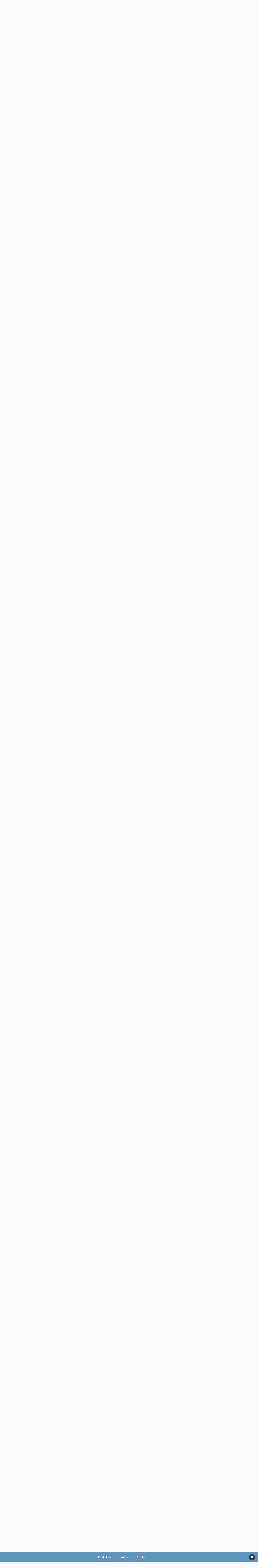

--- FILE ---
content_type: text/html;charset=UTF-8
request_url: https://www.bpal.org/topic/89369-looking-for-a-bpal-that-resembles-a-favorite-perfume/?tab=comments
body_size: 27664
content:
<!DOCTYPE html>
<html lang="en-US" dir="ltr">
	<head>
		<title>Looking for a BPAL that Resembles a Favorite Perfume - Recommendations - BPAL Madness!</title>
		
		<!--[if lt IE 9]>
			<link rel="stylesheet" type="text/css" href="https://www.bpal.org/uploads/css_built_1/5e61784858ad3c11f00b5706d12afe52_ie8.css.9332fd460ce002dfca30418820aba54f.css">
		    <script src="//www.bpal.org/applications/core/interface/html5shiv/html5shiv.js"></script>
		<![endif]-->
		
<meta charset="utf-8">

	<meta name="viewport" content="width=device-width, initial-scale=1">



	<meta name="twitter:card" content="summary" />



	
		
			
				<meta name="description" content="If you like Philosophy Amazing Grace youll love Veil or Le Serpent Qui Danse. They blend famously together and always get the most wonderful compliments.">
			
		
	

	
		
			
				<meta property="og:title" content="Looking for a BPAL that Resembles a Favorite Perfume">
			
		
	

	
		
			
				<meta property="og:type" content="object">
			
		
	

	
		
			
				<meta property="og:url" content="https://www.bpal.org/topic/89369-looking-for-a-bpal-that-resembles-a-favorite-perfume/">
			
		
	

	
		
			
				<meta property="og:description" content="If you like Philosophy Amazing Grace youll love Veil or Le Serpent Qui Danse. They blend famously together and always get the most wonderful compliments.">
			
		
	

	
		
			
				<meta property="og:updated_time" content="2025-04-07T14:13:16Z">
			
		
	

	
		
			
				<meta property="og:site_name" content="BPAL Madness!">
			
		
	

	
		
			
				<meta property="og:locale" content="en_US">
			
		
	

<meta name="theme-color" content="#3d6594">

	
		<link rel="next" href="https://www.bpal.org/topic/89369-looking-for-a-bpal-that-resembles-a-favorite-perfume/?page=2" />
	

	
		<link rel="last" href="https://www.bpal.org/topic/89369-looking-for-a-bpal-that-resembles-a-favorite-perfume/?page=52" />
	

	
		<link rel="canonical" href="https://www.bpal.org/topic/89369-looking-for-a-bpal-that-resembles-a-favorite-perfume/" />
	



		


	
		<link href="https://fonts.googleapis.com/css?family=Roboto:300,300i,400,400i,700,700i" rel="stylesheet" referrerpolicy="origin">
	



	<link rel='stylesheet' href='https://www.bpal.org/uploads/css_built_1/341e4a57816af3ba440d891ca87450ff_framework.css.085ecaf96cc48a3a79437b3868e33596.css?v=24b8aafa96' media='all'>

	<link rel='stylesheet' href='https://www.bpal.org/uploads/css_built_1/05e81b71abe4f22d6eb8d1a929494829_responsive.css.9c043076d7b2c2209e3bda253b772371.css?v=24b8aafa96' media='all'>

	<link rel='stylesheet' href='https://www.bpal.org/uploads/css_built_1/90eb5adf50a8c640f633d47fd7eb1778_core.css.0b691d9393c6749426d50731ac4edb52.css?v=24b8aafa96' media='all'>

	<link rel='stylesheet' href='https://www.bpal.org/uploads/css_built_1/5a0da001ccc2200dc5625c3f3934497d_core_responsive.css.15cb80b03f9b9aa1a225b2b0b859a129.css?v=24b8aafa96' media='all'>

	<link rel='stylesheet' href='https://www.bpal.org/uploads/css_built_1/62e269ced0fdab7e30e026f1d30ae516_forums.css.b7783270ea24546e0b003aa727371b74.css?v=24b8aafa96' media='all'>

	<link rel='stylesheet' href='https://www.bpal.org/uploads/css_built_1/76e62c573090645fb99a15a363d8620e_forums_responsive.css.5983d699f2cb5d5b7eff41976de22844.css?v=24b8aafa96' media='all'>




<link rel='stylesheet' href='https://www.bpal.org/uploads/css_built_1/258adbb6e4f3e83cd3b355f84e3fa002_custom.css.9d9ff491c003e9b989ebf2e40a53eff3.css?v=24b8aafa96' media='all'>



		
		

	</head>
	<body class='ipsApp ipsApp_front ipsJS_none ipsClearfix' data-controller='core.front.core.app' data-message="" data-pageApp='forums' data-pageLocation='front' data-pageModule='forums' data-pageController='topic'>
		<a href='#elContent' class='ipsHide' title='Go to main content on this page' accesskey='m'>Jump to content</a>
		
		<div id='ipsLayout_header' class='ipsClearfix'>
			



<div class='cAnnouncements' data-controller="core.front.core.announcementBanner" >
	
	
	<div class='cAnnouncementPageTop ipsMessage ipsMessage_information' data-announcementId="74">
		Post-Update: Forum Issues <a href='https://www.bpal.org/announcement/74-post-update-forum-issues/' data-ipsDialog data-ipsDialog-title="Post-Update: Forum Issues">Read more...</a>
		<a href='#' data-role="dismissAnnouncement">×</a>
	</div>
	
	
</div>


			


			
<ul id='elMobileNav' class='ipsList_inline ipsResponsive_hideDesktop ipsResponsive_block' data-controller='core.front.core.mobileNav'>
	
		
			
			
				
				
			
				
					<li id='elMobileBreadcrumb'>
						<a href='https://www.bpal.org/forum/10-recommendations/'>
							<span>Recommendations</span>
						</a>
					</li>
				
				
			
				
				
			
		
	
	
	
	<li >
		<a data-action="defaultStream" class='ipsType_light'  href='https://www.bpal.org/discover/'><i class='icon-newspaper'></i></a>
	</li>

	
		<li class='ipsJS_show'>
			<a href='https://www.bpal.org/search/'><i class='fa fa-search'></i></a>
		</li>
	
	<li data-ipsDrawer data-ipsDrawer-drawerElem='#elMobileDrawer'>
		<a href='#'>
			
			
				
			
			
			
			<i class='fa fa-navicon'></i>
		</a>
	</li>
</ul>
			<header>
				<div class='ipsLayout_container'>
					

<a href='https://www.bpal.org/' id='elSiteTitle' accesskey='1'>BPAL Madness!</a>

					

	<ul id='elUserNav' class='ipsList_inline cSignedOut ipsClearfix ipsResponsive_hidePhone ipsResponsive_block'>
		
		<li id='elSignInLink'>
			<a href='https://www.bpal.org/login/' data-ipsMenu-closeOnClick="false" data-ipsMenu id='elUserSignIn'>
				Existing user? Sign In &nbsp;<i class='fa fa-caret-down'></i>
			</a>
			
<div id='elUserSignIn_menu' class='ipsMenu ipsMenu_auto ipsHide'>
	<form accept-charset='utf-8' method='post' action='https://www.bpal.org/login/' data-controller="core.global.core.login">
		<input type="hidden" name="csrfKey" value="143ba5ee5a35f433b4ef8a4456adc0a1">
		<input type="hidden" name="ref" value="aHR0cHM6Ly93d3cuYnBhbC5vcmcvdG9waWMvODkzNjktbG9va2luZy1mb3ItYS1icGFsLXRoYXQtcmVzZW1ibGVzLWEtZmF2b3JpdGUtcGVyZnVtZS8/dGFiPWNvbW1lbnRz">
		<div data-role="loginForm">
			
			
			
				<div class='ipsColumns ipsColumns_noSpacing'>
					<div class='ipsColumn ipsColumn_wide' id='elUserSignIn_internal'>
						
<div class="ipsPad ipsForm ipsForm_vertical">
	<h4 class="ipsType_sectionHead">Sign In</h4>
	<br><br>
	<ul class='ipsList_reset'>
		<li class="ipsFieldRow ipsFieldRow_noLabel ipsFieldRow_fullWidth">
			
			
				<input type="text" placeholder="Display Name" name="auth">
			
		</li>
		<li class="ipsFieldRow ipsFieldRow_noLabel ipsFieldRow_fullWidth">
			<input type="password" placeholder="Password" name="password">
		</li>
		<li class="ipsFieldRow ipsFieldRow_checkbox ipsClearfix">
			<span class="ipsCustomInput">
				<input type="checkbox" name="remember_me" id="remember_me_checkbox" value="1" checked aria-checked="true">
				<span></span>
			</span>
			<div class="ipsFieldRow_content">
				<label class="ipsFieldRow_label" for="remember_me_checkbox">Remember me</label>
				<span class="ipsFieldRow_desc">Not recommended on shared computers</span>
			</div>
		</li>
		
			<li class="ipsFieldRow ipsFieldRow_checkbox ipsClearfix">
				<span class="ipsCustomInput">
					<input type="checkbox" name="anonymous" id="anonymous_checkbox" value="1" aria-checked="false">
					<span></span>
				</span>
				<div class="ipsFieldRow_content">
					<label class="ipsFieldRow_label" for="anonymous_checkbox">Sign in anonymously</label>
				</div>
			</li>
		
		<li class="ipsFieldRow ipsFieldRow_fullWidth">
			<br>
			<button type="submit" name="_processLogin" value="usernamepassword" class="ipsButton ipsButton_primary ipsButton_small" id="elSignIn_submit">Sign In</button>
			
				<br>
				<p class="ipsType_right ipsType_small">
					
						<a href='https://www.bpal.org/lostpassword/' data-ipsDialog data-ipsDialog-title='Forgot your password?'>
					
					Forgot your password?</a>
				</p>
			
		</li>
	</ul>
</div>
					</div>
					<div class='ipsColumn ipsColumn_wide'>
						<div class='ipsPad' id='elUserSignIn_external'>
							<div class='ipsAreaBackground_light ipsPad_half'>
								
									<p class='ipsType_reset ipsType_small ipsType_center'><strong>Or sign in with one of these services</strong></p>
								
								
									<div class='ipsPad_half ipsType_center'>
										

<button type="submit" name="_processLogin" value="2" class='ipsButton ipsButton_verySmall ipsButton_fullWidth ipsSocial ipsSocial_facebook' style="background-color: #3a579a">
	
		<span class='ipsSocial_icon'>
			
				<i class='fa fa-facebook-official'></i>
			
		</span>
		<span class='ipsSocial_text'>Sign in with Facebook</span>
	
</button>
									</div>
								
									<div class='ipsPad_half ipsType_center'>
										

<button type="submit" name="_processLogin" value="3" class='ipsButton ipsButton_verySmall ipsButton_fullWidth ipsSocial ipsSocial_twitter' style="background-color: #00abf0">
	
		<span class='ipsSocial_icon'>
			
				<i class='fa fa-twitter'></i>
			
		</span>
		<span class='ipsSocial_text'>Sign in with Twitter</span>
	
</button>
									</div>
								
							</div>
						</div>
					</div>
				</div>
			
		</div>
	</form>
</div>
		</li>
		
			<li>
				
					<a href='https://www.bpal.org/register/' data-ipsDialog data-ipsDialog-size='narrow' data-ipsDialog-title='Sign Up' id='elRegisterButton' class='ipsButton ipsButton_normal ipsButton_primary'>Sign Up</a>
				
			</li>
		
	</ul>

				</div>
			</header>
			

	<nav data-controller='core.front.core.navBar' class=''>
		<div class='ipsNavBar_primary ipsLayout_container  ipsClearfix'>
			

	<div id="elSearchWrapper" class="ipsPos_right">
		<div id='elSearch' class='' data-controller='core.front.core.quickSearch'>
			<form accept-charset='utf-8' action='//www.bpal.org/search/?do=quicksearch' method='post'>
				<input type='search' id='elSearchField' placeholder='Search...' name='q'>
				<button class='cSearchSubmit' type="submit"><i class="fa fa-search"></i></button>
				<div id="elSearchExpanded">
					<div class="ipsMenu_title">
						Search In
					</div>
					<ul class="ipsSideMenu_list ipsSideMenu_withRadios ipsSideMenu_small ipsType_normal" data-ipsSideMenu data-ipsSideMenu-type="radio" data-ipsSideMenu-responsive="false" data-role="searchContexts">
						<li>
							<span class='ipsSideMenu_item ipsSideMenu_itemActive' data-ipsMenuValue='all'>
								<input type="radio" name="type" value="all" checked id="elQuickSearchRadio_type_all">
								<label for='elQuickSearchRadio_type_all' id='elQuickSearchRadio_type_all_label'>Everywhere</label>
							</span>
						</li>
						
						
							<li>
								<span class='ipsSideMenu_item' data-ipsMenuValue='forums_topic'>
									<input type="radio" name="type" value="forums_topic" id="elQuickSearchRadio_type_forums_topic">
									<label for='elQuickSearchRadio_type_forums_topic' id='elQuickSearchRadio_type_forums_topic_label'>Topics</label>
								</span>
							</li>
						
						
							
								<li>
									<span class='ipsSideMenu_item' data-ipsMenuValue='contextual_{&quot;type&quot;:&quot;forums_topic&quot;,&quot;nodes&quot;:10}'>
										<input type="radio" name="type" value='contextual_{&quot;type&quot;:&quot;forums_topic&quot;,&quot;nodes&quot;:10}' id='elQuickSearchRadio_type_contextual_{&quot;type&quot;:&quot;forums_topic&quot;,&quot;nodes&quot;:10}'>
										<label for='elQuickSearchRadio_type_contextual_{&quot;type&quot;:&quot;forums_topic&quot;,&quot;nodes&quot;:10}' id='elQuickSearchRadio_type_contextual_{&quot;type&quot;:&quot;forums_topic&quot;,&quot;nodes&quot;:10}_label'>This Forum</label>
									</span>
								</li>
							
								<li>
									<span class='ipsSideMenu_item' data-ipsMenuValue='contextual_{&quot;type&quot;:&quot;forums_topic&quot;,&quot;item&quot;:89369}'>
										<input type="radio" name="type" value='contextual_{&quot;type&quot;:&quot;forums_topic&quot;,&quot;item&quot;:89369}' id='elQuickSearchRadio_type_contextual_{&quot;type&quot;:&quot;forums_topic&quot;,&quot;item&quot;:89369}'>
										<label for='elQuickSearchRadio_type_contextual_{&quot;type&quot;:&quot;forums_topic&quot;,&quot;item&quot;:89369}' id='elQuickSearchRadio_type_contextual_{&quot;type&quot;:&quot;forums_topic&quot;,&quot;item&quot;:89369}_label'>This Topic</label>
									</span>
								</li>
							
						
						<li data-role="showMoreSearchContexts">
							<span class='ipsSideMenu_item' data-action="showMoreSearchContexts" data-exclude="forums_topic">
								More options...
							</span>
						</li>
					</ul>
					<div class="ipsMenu_title">
						Find results that contain...
					</div>
					<ul class='ipsSideMenu_list ipsSideMenu_withRadios ipsSideMenu_small ipsType_normal' role="radiogroup" data-ipsSideMenu data-ipsSideMenu-type="radio" data-ipsSideMenu-responsive="false" data-filterType='andOr'>
						
							<li>
								<span class='ipsSideMenu_item ipsSideMenu_itemActive' data-ipsMenuValue='or'>
									<input type="radio" name="search_and_or" value="or" checked id="elRadio_andOr_or">
									<label for='elRadio_andOr_or' id='elField_andOr_label_or'><em>Any</em> of my search term words</label>
								</span>
							</li>
						
							<li>
								<span class='ipsSideMenu_item ' data-ipsMenuValue='and'>
									<input type="radio" name="search_and_or" value="and"  id="elRadio_andOr_and">
									<label for='elRadio_andOr_and' id='elField_andOr_label_and'><em>All</em> of my search term words</label>
								</span>
							</li>
						
					</ul>
					<div class="ipsMenu_title">
						Find results in...
					</div>
					<ul class='ipsSideMenu_list ipsSideMenu_withRadios ipsSideMenu_small ipsType_normal' role="radiogroup" data-ipsSideMenu data-ipsSideMenu-type="radio" data-ipsSideMenu-responsive="false" data-filterType='searchIn'>
						<li>
							<span class='ipsSideMenu_item ipsSideMenu_itemActive' data-ipsMenuValue='all'>
								<input type="radio" name="search_in" value="all" checked id="elRadio_searchIn_and">
								<label for='elRadio_searchIn_and' id='elField_searchIn_label_all'>Content titles and body</label>
							</span>
						</li>
						<li>
							<span class='ipsSideMenu_item' data-ipsMenuValue='titles'>
								<input type="radio" name="search_in" value="titles" id="elRadio_searchIn_titles">
								<label for='elRadio_searchIn_titles' id='elField_searchIn_label_titles'>Content titles only</label>
							</span>
						</li>
					</ul>
				</div>
			</form>
		</div>
	</div>

			<ul data-role="primaryNavBar" class='ipsResponsive_showDesktop ipsResponsive_block'>
				


	
		
		
			
		
		<li class='ipsNavBar_active' data-active id='elNavSecondary_1' data-role="navBarItem" data-navApp="core" data-navExt="CustomItem">
			
			
				<a href="https://www.bpal.org"  data-navItem-id="1" data-navDefault>
					Browse
				</a>
			
			
				<ul class='ipsNavBar_secondary ' data-role='secondaryNavBar'>
					


	
	

	
		
		
			
		
		<li class='ipsNavBar_active' data-active id='elNavSecondary_10' data-role="navBarItem" data-navApp="forums" data-navExt="Forums">
			
			
				<a href="https://www.bpal.org"  data-navItem-id="10" data-navDefault>
					Forums
				</a>
			
			
		</li>
	
	

	
		
		
		<li  id='elNavSecondary_11' data-role="navBarItem" data-navApp="blog" data-navExt="Blogs">
			
			
				<a href="https://www.bpal.org/blogs/"  data-navItem-id="11" >
					Blogs
				</a>
			
			
		</li>
	
	

	
		
		
		<li  id='elNavSecondary_12' data-role="navBarItem" data-navApp="gallery" data-navExt="Gallery">
			
			
				<a href="https://www.bpal.org/gallery/"  data-navItem-id="12" >
					Gallery
				</a>
			
			
		</li>
	
	

	
		
		
		<li  id='elNavSecondary_13' data-role="navBarItem" data-navApp="calendar" data-navExt="Calendar">
			
			
				<a href="https://www.bpal.org/calendar/"  data-navItem-id="13" >
					Calendar
				</a>
			
			
		</li>
	
	

	
	

	
		
		
		<li  id='elNavSecondary_15' data-role="navBarItem" data-navApp="core" data-navExt="StaffDirectory">
			
			
				<a href="https://www.bpal.org/staff/"  data-navItem-id="15" >
					Staff
				</a>
			
			
		</li>
	
	

	
		
		
		<li  id='elNavSecondary_16' data-role="navBarItem" data-navApp="core" data-navExt="OnlineUsers">
			
			
				<a href="https://www.bpal.org/online/"  data-navItem-id="16" >
					Online Users
				</a>
			
			
		</li>
	
	

	
	

					<li class='ipsHide' id='elNavigationMore_1' data-role='navMore'>
						<a href='#' data-ipsMenu data-ipsMenu-appendTo='#elNavigationMore_1' id='elNavigationMore_1_dropdown'>More <i class='fa fa-caret-down'></i></a>
						<ul class='ipsHide ipsMenu ipsMenu_auto' id='elNavigationMore_1_dropdown_menu' data-role='moreDropdown'></ul>
					</li>
				</ul>
			
		</li>
	
	

	
		
		
		<li  id='elNavSecondary_2' data-role="navBarItem" data-navApp="core" data-navExt="CustomItem">
			
			
				<a href="https://www.bpal.org/discover/"  data-navItem-id="2" >
					Activity
				</a>
			
			
				<ul class='ipsNavBar_secondary ipsHide' data-role='secondaryNavBar'>
					


	
		
		
		<li  id='elNavSecondary_4' data-role="navBarItem" data-navApp="core" data-navExt="AllActivity">
			
			
				<a href="https://www.bpal.org/discover/"  data-navItem-id="4" >
					All Activity
				</a>
			
			
		</li>
	
	

	
	

	
	

	
	

	
		
		
		<li  id='elNavSecondary_8' data-role="navBarItem" data-navApp="core" data-navExt="Search">
			
			
				<a href="https://www.bpal.org/search/"  data-navItem-id="8" >
					Search
				</a>
			
			
		</li>
	
	

	
	

					<li class='ipsHide' id='elNavigationMore_2' data-role='navMore'>
						<a href='#' data-ipsMenu data-ipsMenu-appendTo='#elNavigationMore_2' id='elNavigationMore_2_dropdown'>More <i class='fa fa-caret-down'></i></a>
						<ul class='ipsHide ipsMenu ipsMenu_auto' id='elNavigationMore_2_dropdown_menu' data-role='moreDropdown'></ul>
					</li>
				</ul>
			
		</li>
	
	

	
	

				<li class='ipsHide' id='elNavigationMore' data-role='navMore'>
					<a href='#' data-ipsMenu data-ipsMenu-appendTo='#elNavigationMore' id='elNavigationMore_dropdown'>More</a>
					<ul class='ipsNavBar_secondary ipsHide' data-role='secondaryNavBar'>
						<li class='ipsHide' id='elNavigationMore_more' data-role='navMore'>
							<a href='#' data-ipsMenu data-ipsMenu-appendTo='#elNavigationMore_more' id='elNavigationMore_more_dropdown'>More <i class='fa fa-caret-down'></i></a>
							<ul class='ipsHide ipsMenu ipsMenu_auto' id='elNavigationMore_more_dropdown_menu' data-role='moreDropdown'></ul>
						</li>
					</ul>
				</li>
			</ul>
		</div>
	</nav>

		</div>
		<main id='ipsLayout_body' class='ipsLayout_container'>
			<div id='ipsLayout_contentArea'>
				<div id='ipsLayout_contentWrapper'>
					
<nav class='ipsBreadcrumb ipsBreadcrumb_top ipsFaded_withHover'>
	

	<ul class='ipsList_inline ipsPos_right'>
		
		<li >
			<a data-action="defaultStream" class='ipsType_light '  href='https://www.bpal.org/discover/'><i class='icon-newspaper'></i> <span>All Activity</span></a>
		</li>
		
	</ul>

	<ul data-role="breadcrumbList">
		<li>
			<a title="Home" href='https://www.bpal.org/'>
				<span><i class='fa fa-home'></i> Home <i class='fa fa-angle-right'></i></span>
			</a>
		</li>
		
		
			<li>
				
					<a href='https://www.bpal.org/forum/47-black-phoenix-alchemy-lab/'>
						<span>Black Phoenix Alchemy Lab <i class='fa fa-angle-right'></i></span>
					</a>
				
			</li>
		
			<li>
				
					<a href='https://www.bpal.org/forum/10-recommendations/'>
						<span>Recommendations <i class='fa fa-angle-right'></i></span>
					</a>
				
			</li>
		
			<li>
				
					Looking for a BPAL that Resembles a Favorite Perfume
				
			</li>
		
	</ul>
</nav>
					
					<div id='ipsLayout_mainArea'>
						<a id='elContent'></a>
						
						
						
						

	


	<div class='cAnnouncementsContent'>
		
		<div class='cAnnouncementContentTop ipsMessage ipsMessage_information ipsType_center'>
			<a href='https://www.bpal.org/announcement/74-post-update-forum-issues/' data-ipsDialog data-ipsDialog-title="Post-Update: Forum Issues">Post-Update: Forum Issues</a>
		</div>
		
	</div>



						






<div class="ipsPageHeader ipsClearfix">
	
		<div class='ipsPos_right ipsResponsive_noFloat ipsResponsive_hidePhone'>
			

<div data-followApp='forums' data-followArea='topic' data-followID='89369' data-controller='core.front.core.followButton'>
	
		<span class='ipsType_light ipsType_blendLinks ipsResponsive_hidePhone ipsResponsive_inline'><i class='fa fa-info-circle'></i> <a href='https://www.bpal.org/login/' title='Go to the sign in page'>Sign in to follow this</a>&nbsp;&nbsp;</span>
	
	

	<div class="ipsFollow ipsPos_middle ipsButton ipsButton_link ipsButton_verySmall " data-role="followButton">
		
			<a href='https://www.bpal.org/index.php?app=core&amp;module=system&amp;controller=notifications&amp;do=followers&amp;follow_app=forums&amp;follow_area=topic&amp;follow_id=89369' title='See who follows this' class='ipsType_blendLinks ipsType_noUnderline' data-ipsTooltip data-ipsDialog data-ipsDialog-size='narrow' data-ipsDialog-title='Who follows this'>Followers</a>
			<a class='ipsCommentCount' href='https://www.bpal.org/index.php?app=core&amp;module=system&amp;controller=notifications&amp;do=followers&amp;follow_app=forums&amp;follow_area=topic&amp;follow_id=89369' title='See who follows this' data-ipsTooltip data-ipsDialog data-ipsDialog-size='narrow' data-ipsDialog-title='Who follows this'>51</a>
		
	</div>

</div>
		</div>
		<div class='ipsPos_right ipsResponsive_noFloat ipsResponsive_hidePhone'>
			



		</div>
		
	
	<div class='ipsPhotoPanel ipsPhotoPanel_small ipsPhotoPanel_notPhone ipsClearfix'>
		


	<a href="https://www.bpal.org/profile/265-ina-garten-davita/" data-ipsHover data-ipsHover-target="https://www.bpal.org/profile/265-ina-garten-davita/?do=hovercard" class="ipsUserPhoto ipsUserPhoto_small" title="Go to Ina Garten Davita's profile">
		<img src='https://www.bpal.org/uploads/av-265.jpg' alt='Ina Garten Davita'>
	</a>

		<div>
			<h1 class='ipsType_pageTitle ipsContained_container'>
				
					
					
						<span><span class="ipsBadge ipsBadge_icon ipsBadge_positive" data-ipsTooltip title='Pinned'><i class='fa fa-thumb-tack'></i></span></span>
					
					
				

				
				
					<span class='ipsType_break ipsContained'>
						<span>Looking for a BPAL that Resembles a Favorite Perfume</span>
					</span>
				
			</h1>
			
			<p class='ipsType_reset ipsType_blendLinks '>
				<span class='ipsType_normal'>
				
					By 
<a href='https://www.bpal.org/profile/265-ina-garten-davita/' data-ipsHover data-ipsHover-target='https://www.bpal.org/profile/265-ina-garten-davita/?do=hovercard&amp;referrer=https%253A%252F%252Fwww.bpal.org%252Ftopic%252F89369-looking-for-a-bpal-that-resembles-a-favorite-perfume%252F%253Ftab%253Dcomments' title="Go to Ina Garten Davita's profile" class="ipsType_break">Ina Garten Davita</a>,  <span class='ipsType_light'><time datetime='2004-07-25T04:48:40Z' title='07/25/2004 04:48  AM' data-short='21 yr'>July 25, 2004</time> in <a href="https://www.bpal.org/forum/10-recommendations/">Recommendations</a></span>
				
				</span>
				<br>
			</p>
			
		</div>
	</div>
</div>








<div class='ipsClearfix'>
	
	
	<ul class="ipsToolList ipsToolList_horizontal ipsClearfix ipsSpacer_both ipsResponsive_hidePhone">
		
		
		
	</ul>
</div>

<div data-controller='core.front.core.commentFeed,forums.front.topic.view, core.front.core.ignoredComments' data-autoPoll data-baseURL='https://www.bpal.org/topic/89369-looking-for-a-bpal-that-resembles-a-favorite-perfume/'  data-feedID='topic-89369' class='cTopic ipsClear ipsSpacer_top'>
	
			

				<div class="ipsClearfix ipsClear ipsSpacer_bottom">
					
					
						

	
	<ul class='ipsPagination' id='elPagination_8ebab09c31e91113261a03687890ab5e_1815564526' data-pages='52' data-ipsPagination  data-ipsPagination-pages="52" data-ipsPagination-perPage='25'>
		
			
				<li class='ipsPagination_first ipsPagination_inactive'><a href='https://www.bpal.org/topic/89369-looking-for-a-bpal-that-resembles-a-favorite-perfume/' rel="first" data-page='1' data-ipsTooltip title='First page'><i class='fa fa-angle-double-left'></i></a></li>
				<li class='ipsPagination_prev ipsPagination_inactive'><a href='https://www.bpal.org/topic/89369-looking-for-a-bpal-that-resembles-a-favorite-perfume/?page=0' rel="prev" data-page='0' data-ipsTooltip title='Previous page'>Prev</a></li>
			
			<li class='ipsPagination_page ipsPagination_active'><a href='https://www.bpal.org/topic/89369-looking-for-a-bpal-that-resembles-a-favorite-perfume/' data-page='1'>1</a></li>
			
				
					<li class='ipsPagination_page'><a href='https://www.bpal.org/topic/89369-looking-for-a-bpal-that-resembles-a-favorite-perfume/?page=2' data-page='2'>2</a></li>
				
					<li class='ipsPagination_page'><a href='https://www.bpal.org/topic/89369-looking-for-a-bpal-that-resembles-a-favorite-perfume/?page=3' data-page='3'>3</a></li>
				
					<li class='ipsPagination_page'><a href='https://www.bpal.org/topic/89369-looking-for-a-bpal-that-resembles-a-favorite-perfume/?page=4' data-page='4'>4</a></li>
				
					<li class='ipsPagination_page'><a href='https://www.bpal.org/topic/89369-looking-for-a-bpal-that-resembles-a-favorite-perfume/?page=5' data-page='5'>5</a></li>
				
					<li class='ipsPagination_page'><a href='https://www.bpal.org/topic/89369-looking-for-a-bpal-that-resembles-a-favorite-perfume/?page=6' data-page='6'>6</a></li>
				
				<li class='ipsPagination_next'><a href='https://www.bpal.org/topic/89369-looking-for-a-bpal-that-resembles-a-favorite-perfume/?page=2' rel="next" data-page='2' data-ipsTooltip title='Next page'>Next</a></li>
				<li class='ipsPagination_last'><a href='https://www.bpal.org/topic/89369-looking-for-a-bpal-that-resembles-a-favorite-perfume/?page=52' rel="last" data-page='52' data-ipsTooltip title='Last page'><i class='fa fa-angle-double-right'></i></a></li>
			
			
				<li class='ipsPagination_pageJump'>
					<a href='#' data-ipsMenu data-ipsMenu-closeOnClick='false' data-ipsMenu-appendTo='#elPagination_8ebab09c31e91113261a03687890ab5e_1815564526' id='elPagination_8ebab09c31e91113261a03687890ab5e_1815564526_jump'>Page 1 of 52 &nbsp;<i class='fa fa-caret-down'></i></a>
					<div class='ipsMenu ipsMenu_narrow ipsPad ipsHide' id='elPagination_8ebab09c31e91113261a03687890ab5e_1815564526_jump_menu'>
						<form accept-charset='utf-8' method='post' action='https://www.bpal.org/topic/89369-looking-for-a-bpal-that-resembles-a-favorite-perfume/' data-role="pageJump">
							<ul class='ipsForm ipsForm_horizontal'>
								<li class='ipsFieldRow'>
									<input type='number' min='1' max='52' placeholder='Page number' class='ipsField_fullWidth' name='page'>
								</li>
								<li class='ipsFieldRow ipsFieldRow_fullWidth'>
									<input type='submit' class='ipsButton_fullWidth ipsButton ipsButton_verySmall ipsButton_primary' value='Go'>
								</li>
							</ul>
						</form>
					</div>
				</li>
			
		
	</ul>

					
				</div>
			
	

	

<div data-controller='core.front.core.recommendedComments' data-url='https://www.bpal.org/topic/89369-looking-for-a-bpal-that-resembles-a-favorite-perfume/?recommended=comments' class='ipsAreaBackground ipsPad ipsBox ipsBox_transparent ipsSpacer_bottom ipsRecommendedComments ipsHide'>
	<div data-role="recommendedComments">
		<h2 class='ipsType_sectionHead ipsType_large'>Recommended Posts</h2>
		
	</div>
</div>
	
	<div id="elPostFeed" data-role='commentFeed' data-controller='core.front.core.moderation' >
		<form action="https://www.bpal.org/topic/89369-looking-for-a-bpal-that-resembles-a-favorite-perfume/?csrfKey=143ba5ee5a35f433b4ef8a4456adc0a1&amp;do=multimodComment" method="post" data-ipsPageAction data-role='moderationTools'>
			
			
				
					
					
					




<a id='comment-46716'></a>
<article  id='elComment_46716' class='cPost ipsBox  ipsComment  ipsComment_parent ipsClearfix ipsClear ipsColumns ipsColumns_noSpacing ipsColumns_collapsePhone  '>
	

	<div class='cAuthorPane cAuthorPane_mobile ipsResponsive_showPhone ipsResponsive_block'>
		<h3 class='ipsType_sectionHead cAuthorPane_author ipsResponsive_showPhone ipsResponsive_inlineBlock ipsType_break ipsType_blendLinks ipsTruncate ipsTruncate_line'>
			
<a href='https://www.bpal.org/profile/265-ina-garten-davita/' data-ipsHover data-ipsHover-target='https://www.bpal.org/profile/265-ina-garten-davita/?do=hovercard&amp;referrer=https%253A%252F%252Fwww.bpal.org%252Ftopic%252F89369-looking-for-a-bpal-that-resembles-a-favorite-perfume%252F%253Ftab%253Dcomments' title="Go to Ina Garten Davita's profile" class="ipsType_break"><span class='color:blue'>Ina Garten Davita</span></a>
			<span class='ipsResponsive_showPhone ipsResponsive_inline'>&nbsp;&nbsp;
</span>
		</h3>
		<div class='cAuthorPane_photo'>
			


	<a href="https://www.bpal.org/profile/265-ina-garten-davita/" data-ipsHover data-ipsHover-target="https://www.bpal.org/profile/265-ina-garten-davita/?do=hovercard" class="ipsUserPhoto ipsUserPhoto_large" title="Go to Ina Garten Davita's profile">
		<img src='https://www.bpal.org/uploads/av-265.jpg' alt='Ina Garten Davita'>
	</a>

		</div>
	</div>
	<aside class='ipsComment_author cAuthorPane ipsColumn ipsColumn_medium ipsResponsive_hidePhone'>
		<h3 class='ipsType_sectionHead cAuthorPane_author ipsType_blendLinks ipsType_break'><strong>
<a href='https://www.bpal.org/profile/265-ina-garten-davita/' data-ipsHover data-ipsHover-target='https://www.bpal.org/profile/265-ina-garten-davita/?do=hovercard&amp;referrer=https%253A%252F%252Fwww.bpal.org%252Ftopic%252F89369-looking-for-a-bpal-that-resembles-a-favorite-perfume%252F%253Ftab%253Dcomments' title="Go to Ina Garten Davita's profile" class="ipsType_break">Ina Garten Davita</a></strong> <span class='ipsResponsive_showPhone ipsResponsive_inline'>&nbsp;&nbsp;
</span></h3>
		
		<ul class='cAuthorPane_info ipsList_reset'>
			
				<li class='ipsType_break'>Old Broad of BPAL</li>
			
			

			<li class='cAuthorPane_photo'>
				


	<a href="https://www.bpal.org/profile/265-ina-garten-davita/" data-ipsHover data-ipsHover-target="https://www.bpal.org/profile/265-ina-garten-davita/?do=hovercard" class="ipsUserPhoto ipsUserPhoto_large" title="Go to Ina Garten Davita's profile">
		<img src='https://www.bpal.org/uploads/av-265.jpg' alt='Ina Garten Davita'>
	</a>

			</li>
			<li><span class='color:blue'>Administrator</span></li>
			
			
				<li>
</li>
				<li class='ipsType_light'>11,986 posts</li>
				
				

	
	<li class='ipsResponsive_hidePhone ipsType_break'>
		<span class="ft">Mood:</span><span class="fc">enraged and musky</span>
	</li>
	

	
	<li class='ipsResponsive_hidePhone ipsType_break'>
		<span class="ft">SotD:</span><span class="fc">Snake Smut</span>
	</li>
	

	
	<li class='ipsResponsive_hidePhone ipsType_break'>
		<img src="https://www.bpal.org/uploads/United States.gif" alt="United States">
	</li>
	

	
	<li class='ipsResponsive_hidePhone ipsType_break'>
		<img src="https://www.bpal.org/uploads/Nothing Selected.gif" alt="Nothing Selected">
	</li>
	
	<li class='ipsResponsive_hidePhone ipsType_break'>
		<img src="https://www.bpal.org/uploads/Virgo.gif" alt="Virgo">
	</li>
	

			
		</ul>
	</aside>
	<div class='ipsColumn ipsColumn_fluid'>
		

<div id='comment-46716_wrap' data-controller='core.front.core.comment' data-commentApp='forums' data-commentType='forums' data-commentID="46716" data-quoteData='{&quot;userid&quot;:265,&quot;username&quot;:&quot;Ina Garten Davita&quot;,&quot;timestamp&quot;:1090730920,&quot;contentapp&quot;:&quot;forums&quot;,&quot;contenttype&quot;:&quot;forums&quot;,&quot;contentid&quot;:89369,&quot;contentclass&quot;:&quot;forums_Topic&quot;,&quot;contentcommentid&quot;:46716}' class='ipsComment_content ipsType_medium  ipsFaded_withHover'>
	

	<div class='ipsComment_meta ipsType_light'>
		<div class='ipsPos_right ipsType_light ipsType_reset ipsFaded ipsFaded_more ipsType_blendLinks'>
			<ul class='ipsList_inline ipsComment_tools'>
				
					<li><a href='https://www.bpal.org/topic/89369-looking-for-a-bpal-that-resembles-a-favorite-perfume/?do=reportComment&amp;comment=46716' data-ipsDialog data-ipsDialog-remoteSubmit data-ipsDialog-size='medium' data-ipsDialog-flashMessage='Thanks for your report.' data-ipsDialog-title="Report post" data-action='reportComment' title='Report this content' class='ipsFaded ipsFaded_more'><span class='ipsResponsive_showPhone ipsResponsive_inline'><i class='fa fa-flag'></i></span><span class='ipsResponsive_hidePhone ipsResponsive_inline'>Report post</span></a></li>
				
				
				
					<li><a class='ipsType_blendLinks' href='https://www.bpal.org/topic/89369-looking-for-a-bpal-that-resembles-a-favorite-perfume/' data-ipsTooltip title='Share this post' data-ipsMenu data-ipsMenu-closeOnClick='false' id='elSharePost_46716' data-role='shareComment'><i class='fa fa-share-alt'></i></a></li>
				
				
			</ul>
		</div>

		<div class='ipsType_reset'>
			<a href='https://www.bpal.org/topic/89369-looking-for-a-bpal-that-resembles-a-favorite-perfume/?do=findComment&amp;comment=46716' class='ipsType_blendLinks'>Posted <time datetime='2004-07-25T04:48:40Z' title='07/25/2004 04:48  AM' data-short='21 yr'>July 25, 2004</time></a>
			<span class='ipsResponsive_hidePhone'>
				
				
			</span>
		</div>
	</div>

	


	<div class='cPost_contentWrap ipsPad'>
		
		<div data-role='commentContent' class='ipsType_normal ipsType_richText ipsContained' data-controller='core.front.core.lightboxedImages'>
			
<p>If you like Philosophy Amazing Grace you'll love Veil or Le Serpent Qui Danse. </p>
<p> </p>
<p>They blend famously together and always get the most wonderful compliments.</p>


			
		</div>

		<div class='ipsItemControls'>
			
				
			
			<ul class='ipsComment_controls ipsClearfix ipsItemControls_left' data-role="commentControls">
				
					
					
					
				
				<li class='ipsHide' data-role='commentLoading'>
					<span class='ipsLoading ipsLoading_tiny ipsLoading_noAnim'></span>
				</li>
			</ul>
		</div>

		
			

		
	</div>

	<div class='ipsMenu ipsMenu_wide ipsHide cPostShareMenu' id='elSharePost_46716_menu'>
		<div class='ipsPad'>
			<h4 class='ipsType_sectionHead'>Share this post</h4>
			<hr class='ipsHr'>
			<h5 class='ipsType_normal ipsType_reset'>Link to post</h5>
			
			<input type='text' value='https://www.bpal.org/topic/89369-looking-for-a-bpal-that-resembles-a-favorite-perfume/' class='ipsField_fullWidth'>
			

			
		</div>
	</div>
</div>
	</div>
</article>
					
				
					
					
					




<a id='comment-215819'></a>
<article  id='elComment_215819' class='cPost ipsBox  ipsComment  ipsComment_parent ipsClearfix ipsClear ipsColumns ipsColumns_noSpacing ipsColumns_collapsePhone  '>
	

	<div class='cAuthorPane cAuthorPane_mobile ipsResponsive_showPhone ipsResponsive_block'>
		<h3 class='ipsType_sectionHead cAuthorPane_author ipsResponsive_showPhone ipsResponsive_inlineBlock ipsType_break ipsType_blendLinks ipsTruncate ipsTruncate_line'>
			
<a href='https://www.bpal.org/profile/1894-jett-perilous/' data-ipsHover data-ipsHover-target='https://www.bpal.org/profile/1894-jett-perilous/?do=hovercard&amp;referrer=https%253A%252F%252Fwww.bpal.org%252Ftopic%252F89369-looking-for-a-bpal-that-resembles-a-favorite-perfume%252F%253Ftab%253Dcomments' title="Go to jett perilous's profile" class="ipsType_break">jett perilous</a>
			<span class='ipsResponsive_showPhone ipsResponsive_inline'>&nbsp;&nbsp;
</span>
		</h3>
		<div class='cAuthorPane_photo'>
			


	<a href="https://www.bpal.org/profile/1894-jett-perilous/" data-ipsHover data-ipsHover-target="https://www.bpal.org/profile/1894-jett-perilous/?do=hovercard" class="ipsUserPhoto ipsUserPhoto_large" title="Go to jett perilous's profile">
		<img src='https://www.bpal.org/uploads/profile/photo-thumb-1894.gif' alt='jett perilous'>
	</a>

		</div>
	</div>
	<aside class='ipsComment_author cAuthorPane ipsColumn ipsColumn_medium ipsResponsive_hidePhone'>
		<h3 class='ipsType_sectionHead cAuthorPane_author ipsType_blendLinks ipsType_break'><strong>
<a href='https://www.bpal.org/profile/1894-jett-perilous/' data-ipsHover data-ipsHover-target='https://www.bpal.org/profile/1894-jett-perilous/?do=hovercard&amp;referrer=https%253A%252F%252Fwww.bpal.org%252Ftopic%252F89369-looking-for-a-bpal-that-resembles-a-favorite-perfume%252F%253Ftab%253Dcomments' title="Go to jett perilous's profile" class="ipsType_break">jett perilous</a></strong> <span class='ipsResponsive_showPhone ipsResponsive_inline'>&nbsp;&nbsp;
</span></h3>
		
		<ul class='cAuthorPane_info ipsList_reset'>
			
				<li class='ipsType_break'>a little too imp-ulsive</li>
			
			

			<li class='cAuthorPane_photo'>
				


	<a href="https://www.bpal.org/profile/1894-jett-perilous/" data-ipsHover data-ipsHover-target="https://www.bpal.org/profile/1894-jett-perilous/?do=hovercard" class="ipsUserPhoto ipsUserPhoto_large" title="Go to jett perilous's profile">
		<img src='https://www.bpal.org/uploads/profile/photo-thumb-1894.gif' alt='jett perilous'>
	</a>

			</li>
			<li>Members</li>
			
			
				<li>
</li>
				<li class='ipsType_light'>146 posts</li>
				
				

	
	<li class='ipsResponsive_hidePhone ipsType_break'>
		<span class="ft">SotD:</span><span class="fc">Exhibit Hall Fatigue</span>
	</li>
	

	
	<li class='ipsResponsive_hidePhone ipsType_break'>
		<img src="https://www.bpal.org/uploads/United States.gif" alt="United States">
	</li>
	

	
	<li class='ipsResponsive_hidePhone ipsType_break'>
		<img src="https://www.bpal.org/uploads/Nothing Selected.gif" alt="Nothing Selected">
	</li>
	
	<li class='ipsResponsive_hidePhone ipsType_break'>
		<img src="https://www.bpal.org/uploads/Taurus.gif" alt="Taurus">
	</li>
	

			
		</ul>
	</aside>
	<div class='ipsColumn ipsColumn_fluid'>
		

<div id='comment-215819_wrap' data-controller='core.front.core.comment' data-commentApp='forums' data-commentType='forums' data-commentID="215819" data-quoteData='{&quot;userid&quot;:1894,&quot;username&quot;:&quot;jett perilous&quot;,&quot;timestamp&quot;:1114107927,&quot;contentapp&quot;:&quot;forums&quot;,&quot;contenttype&quot;:&quot;forums&quot;,&quot;contentid&quot;:89369,&quot;contentclass&quot;:&quot;forums_Topic&quot;,&quot;contentcommentid&quot;:215819}' class='ipsComment_content ipsType_medium  ipsFaded_withHover'>
	

	<div class='ipsComment_meta ipsType_light'>
		<div class='ipsPos_right ipsType_light ipsType_reset ipsFaded ipsFaded_more ipsType_blendLinks'>
			<ul class='ipsList_inline ipsComment_tools'>
				
					<li><a href='https://www.bpal.org/topic/89369-looking-for-a-bpal-that-resembles-a-favorite-perfume/?do=reportComment&amp;comment=215819' data-ipsDialog data-ipsDialog-remoteSubmit data-ipsDialog-size='medium' data-ipsDialog-flashMessage='Thanks for your report.' data-ipsDialog-title="Report post" data-action='reportComment' title='Report this content' class='ipsFaded ipsFaded_more'><span class='ipsResponsive_showPhone ipsResponsive_inline'><i class='fa fa-flag'></i></span><span class='ipsResponsive_hidePhone ipsResponsive_inline'>Report post</span></a></li>
				
				
				
					<li><a class='ipsType_blendLinks' href='https://www.bpal.org/topic/89369-looking-for-a-bpal-that-resembles-a-favorite-perfume/?do=findComment&amp;comment=215819' data-ipsTooltip title='Share this post' data-ipsMenu data-ipsMenu-closeOnClick='false' id='elSharePost_215819' data-role='shareComment'><i class='fa fa-share-alt'></i></a></li>
				
				
			</ul>
		</div>

		<div class='ipsType_reset'>
			<a href='https://www.bpal.org/topic/89369-looking-for-a-bpal-that-resembles-a-favorite-perfume/?do=findComment&amp;comment=215819' class='ipsType_blendLinks'>Posted <time datetime='2005-04-21T18:25:27Z' title='04/21/2005 06:25  PM' data-short='20 yr'>April 21, 2005</time></a>
			<span class='ipsResponsive_hidePhone'>
				
				
			</span>
		</div>
	</div>

	


	<div class='cPost_contentWrap ipsPad'>
		
		<div data-role='commentContent' class='ipsType_normal ipsType_richText ipsContained' data-controller='core.front.core.lightboxedImages'>
			
<p>My mom isn't sharing my enthusiasm with BPAL, so I'm trying to find some that are similar to her favorite perfumes: Realities and Cashmere Mist.</p>
<p> </p>
<p>Someone recommended Black Pearl and Dana O'shee for Cashmere Mist in another thread, but those are not quite what I'm looking for. I didn't see any Realities threads. I ask for and welcome any suggestions for either scent.</p>
<p> </p>
<p>Here are the descriptions: </p>
<p><strong>Realities Perfume</strong> is classed as a revitalizing scent possessing rich floral notes. A sensual blend of rose, freesia, jasmine, lily, carnation, peach, bergamot, sage and chamomile is combined with warm tones of amber and vanilla. </p>
<p> </p>
<p><strong>CASHMERE MIST </strong>is classified as a refreshing, woody fragrance. This feminine scent possesses a blend of fresh floral jasmine, scents of sandalwood &amp; vanilla. </p>
<p> </p>
<p>Thanks!</p>


			
		</div>

		<div class='ipsItemControls'>
			
				
			
			<ul class='ipsComment_controls ipsClearfix ipsItemControls_left' data-role="commentControls">
				
					
					
					
				
				<li class='ipsHide' data-role='commentLoading'>
					<span class='ipsLoading ipsLoading_tiny ipsLoading_noAnim'></span>
				</li>
			</ul>
		</div>

		
			

		
	</div>

	<div class='ipsMenu ipsMenu_wide ipsHide cPostShareMenu' id='elSharePost_215819_menu'>
		<div class='ipsPad'>
			<h4 class='ipsType_sectionHead'>Share this post</h4>
			<hr class='ipsHr'>
			<h5 class='ipsType_normal ipsType_reset'>Link to post</h5>
			
			<input type='text' value='https://www.bpal.org/topic/89369-looking-for-a-bpal-that-resembles-a-favorite-perfume/?do=findComment&amp;comment=215819' class='ipsField_fullWidth'>
			

			
		</div>
	</div>
</div>
	</div>
</article>
					
				
					
					
					




<a id='comment-215853'></a>
<article  id='elComment_215853' class='cPost ipsBox  ipsComment  ipsComment_parent ipsClearfix ipsClear ipsColumns ipsColumns_noSpacing ipsColumns_collapsePhone  '>
	

	<div class='cAuthorPane cAuthorPane_mobile ipsResponsive_showPhone ipsResponsive_block'>
		<h3 class='ipsType_sectionHead cAuthorPane_author ipsResponsive_showPhone ipsResponsive_inlineBlock ipsType_break ipsType_blendLinks ipsTruncate ipsTruncate_line'>
			
<a href='https://www.bpal.org/profile/494-rheliwen/' data-ipsHover data-ipsHover-target='https://www.bpal.org/profile/494-rheliwen/?do=hovercard&amp;referrer=https%253A%252F%252Fwww.bpal.org%252Ftopic%252F89369-looking-for-a-bpal-that-resembles-a-favorite-perfume%252F%253Ftab%253Dcomments' title="Go to Rheliwen's profile" class="ipsType_break">Rheliwen</a>
			<span class='ipsResponsive_showPhone ipsResponsive_inline'>&nbsp;&nbsp;
</span>
		</h3>
		<div class='cAuthorPane_photo'>
			


	<a href="https://www.bpal.org/profile/494-rheliwen/" data-ipsHover data-ipsHover-target="https://www.bpal.org/profile/494-rheliwen/?do=hovercard" class="ipsUserPhoto ipsUserPhoto_large" title="Go to Rheliwen's profile">
		<img src='https://www.bpal.org/uploads/monthly_2018_11/R_member_494.png' alt='Rheliwen'>
	</a>

		</div>
	</div>
	<aside class='ipsComment_author cAuthorPane ipsColumn ipsColumn_medium ipsResponsive_hidePhone'>
		<h3 class='ipsType_sectionHead cAuthorPane_author ipsType_blendLinks ipsType_break'><strong>
<a href='https://www.bpal.org/profile/494-rheliwen/' data-ipsHover data-ipsHover-target='https://www.bpal.org/profile/494-rheliwen/?do=hovercard&amp;referrer=https%253A%252F%252Fwww.bpal.org%252Ftopic%252F89369-looking-for-a-bpal-that-resembles-a-favorite-perfume%252F%253Ftab%253Dcomments' title="Go to Rheliwen's profile" class="ipsType_break">Rheliwen</a></strong> <span class='ipsResponsive_showPhone ipsResponsive_inline'>&nbsp;&nbsp;
</span></h3>
		
		<ul class='cAuthorPane_info ipsList_reset'>
			
				<li class='ipsType_break'>Last Werewolf Standing</li>
			
			

			<li class='cAuthorPane_photo'>
				


	<a href="https://www.bpal.org/profile/494-rheliwen/" data-ipsHover data-ipsHover-target="https://www.bpal.org/profile/494-rheliwen/?do=hovercard" class="ipsUserPhoto ipsUserPhoto_large" title="Go to Rheliwen's profile">
		<img src='https://www.bpal.org/uploads/monthly_2018_11/R_member_494.png' alt='Rheliwen'>
	</a>

			</li>
			<li>Members</li>
			
			
				<li>
</li>
				<li class='ipsType_light'>4,603 posts</li>
				
				

	
	<li class='ipsResponsive_hidePhone ipsType_break'>
		<img src="https://www.bpal.org/uploads/United States.gif" alt="United States">
	</li>
	

	
	<li class='ipsResponsive_hidePhone ipsType_break'>
		<img src="https://www.bpal.org/uploads/Horse.gif" alt="Horse">
	</li>
	
	<li class='ipsResponsive_hidePhone ipsType_break'>
		<img src="https://www.bpal.org/uploads/Scorpio.gif" alt="Scorpio">
	</li>
	

			
		</ul>
	</aside>
	<div class='ipsColumn ipsColumn_fluid'>
		

<div id='comment-215853_wrap' data-controller='core.front.core.comment' data-commentApp='forums' data-commentType='forums' data-commentID="215853" data-quoteData='{&quot;userid&quot;:494,&quot;username&quot;:&quot;Rheliwen&quot;,&quot;timestamp&quot;:1114109961,&quot;contentapp&quot;:&quot;forums&quot;,&quot;contenttype&quot;:&quot;forums&quot;,&quot;contentid&quot;:89369,&quot;contentclass&quot;:&quot;forums_Topic&quot;,&quot;contentcommentid&quot;:215853}' class='ipsComment_content ipsType_medium  ipsFaded_withHover'>
	

	<div class='ipsComment_meta ipsType_light'>
		<div class='ipsPos_right ipsType_light ipsType_reset ipsFaded ipsFaded_more ipsType_blendLinks'>
			<ul class='ipsList_inline ipsComment_tools'>
				
					<li><a href='https://www.bpal.org/topic/89369-looking-for-a-bpal-that-resembles-a-favorite-perfume/?do=reportComment&amp;comment=215853' data-ipsDialog data-ipsDialog-remoteSubmit data-ipsDialog-size='medium' data-ipsDialog-flashMessage='Thanks for your report.' data-ipsDialog-title="Report post" data-action='reportComment' title='Report this content' class='ipsFaded ipsFaded_more'><span class='ipsResponsive_showPhone ipsResponsive_inline'><i class='fa fa-flag'></i></span><span class='ipsResponsive_hidePhone ipsResponsive_inline'>Report post</span></a></li>
				
				
				
					<li><a class='ipsType_blendLinks' href='https://www.bpal.org/topic/89369-looking-for-a-bpal-that-resembles-a-favorite-perfume/?do=findComment&amp;comment=215853' data-ipsTooltip title='Share this post' data-ipsMenu data-ipsMenu-closeOnClick='false' id='elSharePost_215853' data-role='shareComment'><i class='fa fa-share-alt'></i></a></li>
				
				
			</ul>
		</div>

		<div class='ipsType_reset'>
			<a href='https://www.bpal.org/topic/89369-looking-for-a-bpal-that-resembles-a-favorite-perfume/?do=findComment&amp;comment=215853' class='ipsType_blendLinks'>Posted <time datetime='2005-04-21T18:59:21Z' title='04/21/2005 06:59  PM' data-short='20 yr'>April 21, 2005</time></a>
			<span class='ipsResponsive_hidePhone'>
				
				
			</span>
		</div>
	</div>

	


	<div class='cPost_contentWrap ipsPad'>
		
		<div data-role='commentContent' class='ipsType_normal ipsType_richText ipsContained' data-controller='core.front.core.lightboxedImages'>
			
<p>From doing some searches and recalling some I've tried:</p>
<p> </p>
<p>For Cashmere Mist:</p>
<p> </p>
<p>Tushnamatay is a nice warm sandalwoody blend to me.</p>
<p>If you like woody with flowers, Ulalume is so yummy and one of my top picks.</p>
<p>Velvet might be nice.</p>
<p>Queen Mab's another nice blend.</p>
<p>Ave Maria Gratia Plena</p>
<p>Arkham Revisited is a woody/floral blend.</p>
<p> </p>
<p>Realities:</p>
<p> </p>
<p>Aeval</p>
<p>Zephyr</p>
<p>Rapture</p>
<p>Fae</p>
<p>Marquis de Merteuil</p>
<p>Tamora</p>
<p>Titania</p>


			
		</div>

		<div class='ipsItemControls'>
			
				
			
			<ul class='ipsComment_controls ipsClearfix ipsItemControls_left' data-role="commentControls">
				
					
					
					
				
				<li class='ipsHide' data-role='commentLoading'>
					<span class='ipsLoading ipsLoading_tiny ipsLoading_noAnim'></span>
				</li>
			</ul>
		</div>

		
			

		
	</div>

	<div class='ipsMenu ipsMenu_wide ipsHide cPostShareMenu' id='elSharePost_215853_menu'>
		<div class='ipsPad'>
			<h4 class='ipsType_sectionHead'>Share this post</h4>
			<hr class='ipsHr'>
			<h5 class='ipsType_normal ipsType_reset'>Link to post</h5>
			
			<input type='text' value='https://www.bpal.org/topic/89369-looking-for-a-bpal-that-resembles-a-favorite-perfume/?do=findComment&amp;comment=215853' class='ipsField_fullWidth'>
			

			
		</div>
	</div>
</div>
	</div>
</article>
					
				
					
					
					




<a id='comment-215859'></a>
<article  id='elComment_215859' class='cPost ipsBox  ipsComment  ipsComment_parent ipsClearfix ipsClear ipsColumns ipsColumns_noSpacing ipsColumns_collapsePhone  '>
	

	<div class='cAuthorPane cAuthorPane_mobile ipsResponsive_showPhone ipsResponsive_block'>
		<h3 class='ipsType_sectionHead cAuthorPane_author ipsResponsive_showPhone ipsResponsive_inlineBlock ipsType_break ipsType_blendLinks ipsTruncate ipsTruncate_line'>
			
<a href='https://www.bpal.org/profile/761-wolfie13/' data-ipsHover data-ipsHover-target='https://www.bpal.org/profile/761-wolfie13/?do=hovercard&amp;referrer=https%253A%252F%252Fwww.bpal.org%252Ftopic%252F89369-looking-for-a-bpal-that-resembles-a-favorite-perfume%252F%253Ftab%253Dcomments' title="Go to wolfie13's profile" class="ipsType_break">wolfie13</a>
			<span class='ipsResponsive_showPhone ipsResponsive_inline'>&nbsp;&nbsp;
</span>
		</h3>
		<div class='cAuthorPane_photo'>
			


	<a href="https://www.bpal.org/profile/761-wolfie13/" data-ipsHover data-ipsHover-target="https://www.bpal.org/profile/761-wolfie13/?do=hovercard" class="ipsUserPhoto ipsUserPhoto_large" title="Go to wolfie13's profile">
		<img src='https://www.bpal.org/uploads/monthly_2018_11/W_member_761.png' alt='wolfie13'>
	</a>

		</div>
	</div>
	<aside class='ipsComment_author cAuthorPane ipsColumn ipsColumn_medium ipsResponsive_hidePhone'>
		<h3 class='ipsType_sectionHead cAuthorPane_author ipsType_blendLinks ipsType_break'><strong>
<a href='https://www.bpal.org/profile/761-wolfie13/' data-ipsHover data-ipsHover-target='https://www.bpal.org/profile/761-wolfie13/?do=hovercard&amp;referrer=https%253A%252F%252Fwww.bpal.org%252Ftopic%252F89369-looking-for-a-bpal-that-resembles-a-favorite-perfume%252F%253Ftab%253Dcomments' title="Go to wolfie13's profile" class="ipsType_break">wolfie13</a></strong> <span class='ipsResponsive_showPhone ipsResponsive_inline'>&nbsp;&nbsp;
</span></h3>
		
		<ul class='cAuthorPane_info ipsList_reset'>
			
				<li class='ipsType_break'>sexy swapper</li>
			
			

			<li class='cAuthorPane_photo'>
				


	<a href="https://www.bpal.org/profile/761-wolfie13/" data-ipsHover data-ipsHover-target="https://www.bpal.org/profile/761-wolfie13/?do=hovercard" class="ipsUserPhoto ipsUserPhoto_large" title="Go to wolfie13's profile">
		<img src='https://www.bpal.org/uploads/monthly_2018_11/W_member_761.png' alt='wolfie13'>
	</a>

			</li>
			<li>Members</li>
			
			
				<li>
</li>
				<li class='ipsType_light'>693 posts</li>
				
				

	
	<li class='ipsResponsive_hidePhone ipsType_break'>
		<span class="ft">Mood:</span><span class="fc">worried</span>
	</li>
	

	
	<li class='ipsResponsive_hidePhone ipsType_break'>
		<span class="ft">SotD:</span><span class="fc">Wild Sweet Pea</span>
	</li>
	

	
	<li class='ipsResponsive_hidePhone ipsType_break'>
		<img src="https://www.bpal.org/uploads/United States.gif" alt="United States">
	</li>
	

	
	<li class='ipsResponsive_hidePhone ipsType_break'>
		<img src="https://www.bpal.org/uploads/Snake.gif" alt="Snake">
	</li>
	
	<li class='ipsResponsive_hidePhone ipsType_break'>
		<img src="https://www.bpal.org/uploads/Capricorn.gif" alt="Capricorn">
	</li>
	

			
		</ul>
	</aside>
	<div class='ipsColumn ipsColumn_fluid'>
		

<div id='comment-215859_wrap' data-controller='core.front.core.comment' data-commentApp='forums' data-commentType='forums' data-commentID="215859" data-quoteData='{&quot;userid&quot;:761,&quot;username&quot;:&quot;wolfie13&quot;,&quot;timestamp&quot;:1114110377,&quot;contentapp&quot;:&quot;forums&quot;,&quot;contenttype&quot;:&quot;forums&quot;,&quot;contentid&quot;:89369,&quot;contentclass&quot;:&quot;forums_Topic&quot;,&quot;contentcommentid&quot;:215859}' class='ipsComment_content ipsType_medium  ipsFaded_withHover'>
	

	<div class='ipsComment_meta ipsType_light'>
		<div class='ipsPos_right ipsType_light ipsType_reset ipsFaded ipsFaded_more ipsType_blendLinks'>
			<ul class='ipsList_inline ipsComment_tools'>
				
					<li><a href='https://www.bpal.org/topic/89369-looking-for-a-bpal-that-resembles-a-favorite-perfume/?do=reportComment&amp;comment=215859' data-ipsDialog data-ipsDialog-remoteSubmit data-ipsDialog-size='medium' data-ipsDialog-flashMessage='Thanks for your report.' data-ipsDialog-title="Report post" data-action='reportComment' title='Report this content' class='ipsFaded ipsFaded_more'><span class='ipsResponsive_showPhone ipsResponsive_inline'><i class='fa fa-flag'></i></span><span class='ipsResponsive_hidePhone ipsResponsive_inline'>Report post</span></a></li>
				
				
				
					<li><a class='ipsType_blendLinks' href='https://www.bpal.org/topic/89369-looking-for-a-bpal-that-resembles-a-favorite-perfume/?do=findComment&amp;comment=215859' data-ipsTooltip title='Share this post' data-ipsMenu data-ipsMenu-closeOnClick='false' id='elSharePost_215859' data-role='shareComment'><i class='fa fa-share-alt'></i></a></li>
				
				
			</ul>
		</div>

		<div class='ipsType_reset'>
			<a href='https://www.bpal.org/topic/89369-looking-for-a-bpal-that-resembles-a-favorite-perfume/?do=findComment&amp;comment=215859' class='ipsType_blendLinks'>Posted <time datetime='2005-04-21T19:06:17Z' title='04/21/2005 07:06  PM' data-short='20 yr'>April 21, 2005</time></a>
			<span class='ipsResponsive_hidePhone'>
				
				
			</span>
		</div>
	</div>

	


	<div class='cPost_contentWrap ipsPad'>
		
		<div data-role='commentContent' class='ipsType_normal ipsType_richText ipsContained' data-controller='core.front.core.lightboxedImages'>
			<p>I think she might like Belle Epoque or the Living Flame</p>

			
		</div>

		<div class='ipsItemControls'>
			
				
			
			<ul class='ipsComment_controls ipsClearfix ipsItemControls_left' data-role="commentControls">
				
					
					
					
				
				<li class='ipsHide' data-role='commentLoading'>
					<span class='ipsLoading ipsLoading_tiny ipsLoading_noAnim'></span>
				</li>
			</ul>
		</div>

		
	</div>

	<div class='ipsMenu ipsMenu_wide ipsHide cPostShareMenu' id='elSharePost_215859_menu'>
		<div class='ipsPad'>
			<h4 class='ipsType_sectionHead'>Share this post</h4>
			<hr class='ipsHr'>
			<h5 class='ipsType_normal ipsType_reset'>Link to post</h5>
			
			<input type='text' value='https://www.bpal.org/topic/89369-looking-for-a-bpal-that-resembles-a-favorite-perfume/?do=findComment&amp;comment=215859' class='ipsField_fullWidth'>
			

			
		</div>
	</div>
</div>
	</div>
</article>
					
				
					
					
					




<a id='comment-215994'></a>
<article  id='elComment_215994' class='cPost ipsBox  ipsComment  ipsComment_parent ipsClearfix ipsClear ipsColumns ipsColumns_noSpacing ipsColumns_collapsePhone  '>
	

	<div class='cAuthorPane cAuthorPane_mobile ipsResponsive_showPhone ipsResponsive_block'>
		<h3 class='ipsType_sectionHead cAuthorPane_author ipsResponsive_showPhone ipsResponsive_inlineBlock ipsType_break ipsType_blendLinks ipsTruncate ipsTruncate_line'>
			
<a href='https://www.bpal.org/profile/1894-jett-perilous/' data-ipsHover data-ipsHover-target='https://www.bpal.org/profile/1894-jett-perilous/?do=hovercard&amp;referrer=https%253A%252F%252Fwww.bpal.org%252Ftopic%252F89369-looking-for-a-bpal-that-resembles-a-favorite-perfume%252F%253Ftab%253Dcomments' title="Go to jett perilous's profile" class="ipsType_break">jett perilous</a>
			<span class='ipsResponsive_showPhone ipsResponsive_inline'>&nbsp;&nbsp;
</span>
		</h3>
		<div class='cAuthorPane_photo'>
			


	<a href="https://www.bpal.org/profile/1894-jett-perilous/" data-ipsHover data-ipsHover-target="https://www.bpal.org/profile/1894-jett-perilous/?do=hovercard" class="ipsUserPhoto ipsUserPhoto_large" title="Go to jett perilous's profile">
		<img src='https://www.bpal.org/uploads/profile/photo-thumb-1894.gif' alt='jett perilous'>
	</a>

		</div>
	</div>
	<aside class='ipsComment_author cAuthorPane ipsColumn ipsColumn_medium ipsResponsive_hidePhone'>
		<h3 class='ipsType_sectionHead cAuthorPane_author ipsType_blendLinks ipsType_break'><strong>
<a href='https://www.bpal.org/profile/1894-jett-perilous/' data-ipsHover data-ipsHover-target='https://www.bpal.org/profile/1894-jett-perilous/?do=hovercard&amp;referrer=https%253A%252F%252Fwww.bpal.org%252Ftopic%252F89369-looking-for-a-bpal-that-resembles-a-favorite-perfume%252F%253Ftab%253Dcomments' title="Go to jett perilous's profile" class="ipsType_break">jett perilous</a></strong> <span class='ipsResponsive_showPhone ipsResponsive_inline'>&nbsp;&nbsp;
</span></h3>
		
		<ul class='cAuthorPane_info ipsList_reset'>
			
				<li class='ipsType_break'>a little too imp-ulsive</li>
			
			

			<li class='cAuthorPane_photo'>
				


	<a href="https://www.bpal.org/profile/1894-jett-perilous/" data-ipsHover data-ipsHover-target="https://www.bpal.org/profile/1894-jett-perilous/?do=hovercard" class="ipsUserPhoto ipsUserPhoto_large" title="Go to jett perilous's profile">
		<img src='https://www.bpal.org/uploads/profile/photo-thumb-1894.gif' alt='jett perilous'>
	</a>

			</li>
			<li>Members</li>
			
			
				<li>
</li>
				<li class='ipsType_light'>146 posts</li>
				
				

	
	<li class='ipsResponsive_hidePhone ipsType_break'>
		<span class="ft">SotD:</span><span class="fc">Exhibit Hall Fatigue</span>
	</li>
	

	
	<li class='ipsResponsive_hidePhone ipsType_break'>
		<img src="https://www.bpal.org/uploads/United States.gif" alt="United States">
	</li>
	

	
	<li class='ipsResponsive_hidePhone ipsType_break'>
		<img src="https://www.bpal.org/uploads/Nothing Selected.gif" alt="Nothing Selected">
	</li>
	
	<li class='ipsResponsive_hidePhone ipsType_break'>
		<img src="https://www.bpal.org/uploads/Taurus.gif" alt="Taurus">
	</li>
	

			
		</ul>
	</aside>
	<div class='ipsColumn ipsColumn_fluid'>
		

<div id='comment-215994_wrap' data-controller='core.front.core.comment' data-commentApp='forums' data-commentType='forums' data-commentID="215994" data-quoteData='{&quot;userid&quot;:1894,&quot;username&quot;:&quot;jett perilous&quot;,&quot;timestamp&quot;:1114120507,&quot;contentapp&quot;:&quot;forums&quot;,&quot;contenttype&quot;:&quot;forums&quot;,&quot;contentid&quot;:89369,&quot;contentclass&quot;:&quot;forums_Topic&quot;,&quot;contentcommentid&quot;:215994}' class='ipsComment_content ipsType_medium  ipsFaded_withHover'>
	

	<div class='ipsComment_meta ipsType_light'>
		<div class='ipsPos_right ipsType_light ipsType_reset ipsFaded ipsFaded_more ipsType_blendLinks'>
			<ul class='ipsList_inline ipsComment_tools'>
				
					<li><a href='https://www.bpal.org/topic/89369-looking-for-a-bpal-that-resembles-a-favorite-perfume/?do=reportComment&amp;comment=215994' data-ipsDialog data-ipsDialog-remoteSubmit data-ipsDialog-size='medium' data-ipsDialog-flashMessage='Thanks for your report.' data-ipsDialog-title="Report post" data-action='reportComment' title='Report this content' class='ipsFaded ipsFaded_more'><span class='ipsResponsive_showPhone ipsResponsive_inline'><i class='fa fa-flag'></i></span><span class='ipsResponsive_hidePhone ipsResponsive_inline'>Report post</span></a></li>
				
				
				
					<li><a class='ipsType_blendLinks' href='https://www.bpal.org/topic/89369-looking-for-a-bpal-that-resembles-a-favorite-perfume/?do=findComment&amp;comment=215994' data-ipsTooltip title='Share this post' data-ipsMenu data-ipsMenu-closeOnClick='false' id='elSharePost_215994' data-role='shareComment'><i class='fa fa-share-alt'></i></a></li>
				
				
			</ul>
		</div>

		<div class='ipsType_reset'>
			<a href='https://www.bpal.org/topic/89369-looking-for-a-bpal-that-resembles-a-favorite-perfume/?do=findComment&amp;comment=215994' class='ipsType_blendLinks'>Posted <time datetime='2005-04-21T21:55:07Z' title='04/21/2005 09:55  PM' data-short='20 yr'>April 21, 2005</time></a>
			<span class='ipsResponsive_hidePhone'>
				
				
			</span>
		</div>
	</div>

	


	<div class='cPost_contentWrap ipsPad'>
		
		<div data-role='commentContent' class='ipsType_normal ipsType_richText ipsContained' data-controller='core.front.core.lightboxedImages'>
			
<p>Excellent suggestions, thanks. I will have to go through my imps and see what I have from those. </p>
<p> </p>
<p>Any others, please leave a comment. <img src="https://www.bpal.org/uploads/emoticons/default_magtongue.gif" alt=":P" /></p>


			
		</div>

		<div class='ipsItemControls'>
			
				
			
			<ul class='ipsComment_controls ipsClearfix ipsItemControls_left' data-role="commentControls">
				
					
					
					
				
				<li class='ipsHide' data-role='commentLoading'>
					<span class='ipsLoading ipsLoading_tiny ipsLoading_noAnim'></span>
				</li>
			</ul>
		</div>

		
			

		
	</div>

	<div class='ipsMenu ipsMenu_wide ipsHide cPostShareMenu' id='elSharePost_215994_menu'>
		<div class='ipsPad'>
			<h4 class='ipsType_sectionHead'>Share this post</h4>
			<hr class='ipsHr'>
			<h5 class='ipsType_normal ipsType_reset'>Link to post</h5>
			
			<input type='text' value='https://www.bpal.org/topic/89369-looking-for-a-bpal-that-resembles-a-favorite-perfume/?do=findComment&amp;comment=215994' class='ipsField_fullWidth'>
			

			
		</div>
	</div>
</div>
	</div>
</article>
					
				
					
					
					




<a id='comment-220039'></a>
<article  id='elComment_220039' class='cPost ipsBox  ipsComment  ipsComment_parent ipsClearfix ipsClear ipsColumns ipsColumns_noSpacing ipsColumns_collapsePhone  '>
	

	<div class='cAuthorPane cAuthorPane_mobile ipsResponsive_showPhone ipsResponsive_block'>
		<h3 class='ipsType_sectionHead cAuthorPane_author ipsResponsive_showPhone ipsResponsive_inlineBlock ipsType_break ipsType_blendLinks ipsTruncate ipsTruncate_line'>
			
<a href='https://www.bpal.org/profile/128-minilux/' data-ipsHover data-ipsHover-target='https://www.bpal.org/profile/128-minilux/?do=hovercard&amp;referrer=https%253A%252F%252Fwww.bpal.org%252Ftopic%252F89369-looking-for-a-bpal-that-resembles-a-favorite-perfume%252F%253Ftab%253Dcomments' title="Go to minilux's profile" class="ipsType_break">minilux</a>
			<span class='ipsResponsive_showPhone ipsResponsive_inline'>&nbsp;&nbsp;
</span>
		</h3>
		<div class='cAuthorPane_photo'>
			


	<a href="https://www.bpal.org/profile/128-minilux/" data-ipsHover data-ipsHover-target="https://www.bpal.org/profile/128-minilux/?do=hovercard" class="ipsUserPhoto ipsUserPhoto_large" title="Go to minilux's profile">
		<img src='https://www.bpal.org/uploads/monthly_2018_11/M_member_128.png' alt='minilux'>
	</a>

		</div>
	</div>
	<aside class='ipsComment_author cAuthorPane ipsColumn ipsColumn_medium ipsResponsive_hidePhone'>
		<h3 class='ipsType_sectionHead cAuthorPane_author ipsType_blendLinks ipsType_break'><strong>
<a href='https://www.bpal.org/profile/128-minilux/' data-ipsHover data-ipsHover-target='https://www.bpal.org/profile/128-minilux/?do=hovercard&amp;referrer=https%253A%252F%252Fwww.bpal.org%252Ftopic%252F89369-looking-for-a-bpal-that-resembles-a-favorite-perfume%252F%253Ftab%253Dcomments' title="Go to minilux's profile" class="ipsType_break">minilux</a></strong> <span class='ipsResponsive_showPhone ipsResponsive_inline'>&nbsp;&nbsp;
</span></h3>
		
		<ul class='cAuthorPane_info ipsList_reset'>
			
				<li class='ipsType_break'>Rapscallion in Fuchsia Tights</li>
			
			

			<li class='cAuthorPane_photo'>
				


	<a href="https://www.bpal.org/profile/128-minilux/" data-ipsHover data-ipsHover-target="https://www.bpal.org/profile/128-minilux/?do=hovercard" class="ipsUserPhoto ipsUserPhoto_large" title="Go to minilux's profile">
		<img src='https://www.bpal.org/uploads/monthly_2018_11/M_member_128.png' alt='minilux'>
	</a>

			</li>
			<li>Members</li>
			
			
				<li>
</li>
				<li class='ipsType_light'>3,893 posts</li>
				
				

	
	<li class='ipsResponsive_hidePhone ipsType_break'>
		<span class="ft">Mood:</span><span class="fc">dipsy-doodled</span>
	</li>
	

	
	<li class='ipsResponsive_hidePhone ipsType_break'>
		<img src="https://www.bpal.org/uploads/Nothing Selected.gif" alt="Nothing Selected">
	</li>
	

	
	<li class='ipsResponsive_hidePhone ipsType_break'>
		<img src="https://www.bpal.org/uploads/Nothing Selected.gif" alt="Nothing Selected">
	</li>
	
	<li class='ipsResponsive_hidePhone ipsType_break'>
		<img src="https://www.bpal.org/uploads/Nothing Selected.gif" alt="Nothing Selected">
	</li>
	

			
		</ul>
	</aside>
	<div class='ipsColumn ipsColumn_fluid'>
		

<div id='comment-220039_wrap' data-controller='core.front.core.comment' data-commentApp='forums' data-commentType='forums' data-commentID="220039" data-quoteData='{&quot;userid&quot;:128,&quot;username&quot;:&quot;minilux&quot;,&quot;timestamp&quot;:1114562541,&quot;contentapp&quot;:&quot;forums&quot;,&quot;contenttype&quot;:&quot;forums&quot;,&quot;contentid&quot;:89369,&quot;contentclass&quot;:&quot;forums_Topic&quot;,&quot;contentcommentid&quot;:220039}' class='ipsComment_content ipsType_medium  ipsFaded_withHover'>
	

	<div class='ipsComment_meta ipsType_light'>
		<div class='ipsPos_right ipsType_light ipsType_reset ipsFaded ipsFaded_more ipsType_blendLinks'>
			<ul class='ipsList_inline ipsComment_tools'>
				
					<li><a href='https://www.bpal.org/topic/89369-looking-for-a-bpal-that-resembles-a-favorite-perfume/?do=reportComment&amp;comment=220039' data-ipsDialog data-ipsDialog-remoteSubmit data-ipsDialog-size='medium' data-ipsDialog-flashMessage='Thanks for your report.' data-ipsDialog-title="Report post" data-action='reportComment' title='Report this content' class='ipsFaded ipsFaded_more'><span class='ipsResponsive_showPhone ipsResponsive_inline'><i class='fa fa-flag'></i></span><span class='ipsResponsive_hidePhone ipsResponsive_inline'>Report post</span></a></li>
				
				
				
					<li><a class='ipsType_blendLinks' href='https://www.bpal.org/topic/89369-looking-for-a-bpal-that-resembles-a-favorite-perfume/?do=findComment&amp;comment=220039' data-ipsTooltip title='Share this post' data-ipsMenu data-ipsMenu-closeOnClick='false' id='elSharePost_220039' data-role='shareComment'><i class='fa fa-share-alt'></i></a></li>
				
				
			</ul>
		</div>

		<div class='ipsType_reset'>
			<a href='https://www.bpal.org/topic/89369-looking-for-a-bpal-that-resembles-a-favorite-perfume/?do=findComment&amp;comment=220039' class='ipsType_blendLinks'>Posted <time datetime='2005-04-27T00:42:21Z' title='04/27/2005 12:42  AM' data-short='20 yr'>April 27, 2005</time></a>
			<span class='ipsResponsive_hidePhone'>
				
				
			</span>
		</div>
	</div>

	


	<div class='cPost_contentWrap ipsPad'>
		
		<div data-role='commentContent' class='ipsType_normal ipsType_richText ipsContained' data-controller='core.front.core.lightboxedImages'>
			<p>I second the Belle Epoque.  It's absolutely lovely.</p>

			
		</div>

		<div class='ipsItemControls'>
			
				
			
			<ul class='ipsComment_controls ipsClearfix ipsItemControls_left' data-role="commentControls">
				
					
					
					
				
				<li class='ipsHide' data-role='commentLoading'>
					<span class='ipsLoading ipsLoading_tiny ipsLoading_noAnim'></span>
				</li>
			</ul>
		</div>

		
			

		
	</div>

	<div class='ipsMenu ipsMenu_wide ipsHide cPostShareMenu' id='elSharePost_220039_menu'>
		<div class='ipsPad'>
			<h4 class='ipsType_sectionHead'>Share this post</h4>
			<hr class='ipsHr'>
			<h5 class='ipsType_normal ipsType_reset'>Link to post</h5>
			
			<input type='text' value='https://www.bpal.org/topic/89369-looking-for-a-bpal-that-resembles-a-favorite-perfume/?do=findComment&amp;comment=220039' class='ipsField_fullWidth'>
			

			
		</div>
	</div>
</div>
	</div>
</article>
					
				
					
					
					




<a id='comment-220974'></a>
<article  id='elComment_220974' class='cPost ipsBox  ipsComment  ipsComment_parent ipsClearfix ipsClear ipsColumns ipsColumns_noSpacing ipsColumns_collapsePhone  '>
	

	<div class='cAuthorPane cAuthorPane_mobile ipsResponsive_showPhone ipsResponsive_block'>
		<h3 class='ipsType_sectionHead cAuthorPane_author ipsResponsive_showPhone ipsResponsive_inlineBlock ipsType_break ipsType_blendLinks ipsTruncate ipsTruncate_line'>
			
<a href='https://www.bpal.org/profile/1894-jett-perilous/' data-ipsHover data-ipsHover-target='https://www.bpal.org/profile/1894-jett-perilous/?do=hovercard&amp;referrer=https%253A%252F%252Fwww.bpal.org%252Ftopic%252F89369-looking-for-a-bpal-that-resembles-a-favorite-perfume%252F%253Ftab%253Dcomments' title="Go to jett perilous's profile" class="ipsType_break">jett perilous</a>
			<span class='ipsResponsive_showPhone ipsResponsive_inline'>&nbsp;&nbsp;
</span>
		</h3>
		<div class='cAuthorPane_photo'>
			


	<a href="https://www.bpal.org/profile/1894-jett-perilous/" data-ipsHover data-ipsHover-target="https://www.bpal.org/profile/1894-jett-perilous/?do=hovercard" class="ipsUserPhoto ipsUserPhoto_large" title="Go to jett perilous's profile">
		<img src='https://www.bpal.org/uploads/profile/photo-thumb-1894.gif' alt='jett perilous'>
	</a>

		</div>
	</div>
	<aside class='ipsComment_author cAuthorPane ipsColumn ipsColumn_medium ipsResponsive_hidePhone'>
		<h3 class='ipsType_sectionHead cAuthorPane_author ipsType_blendLinks ipsType_break'><strong>
<a href='https://www.bpal.org/profile/1894-jett-perilous/' data-ipsHover data-ipsHover-target='https://www.bpal.org/profile/1894-jett-perilous/?do=hovercard&amp;referrer=https%253A%252F%252Fwww.bpal.org%252Ftopic%252F89369-looking-for-a-bpal-that-resembles-a-favorite-perfume%252F%253Ftab%253Dcomments' title="Go to jett perilous's profile" class="ipsType_break">jett perilous</a></strong> <span class='ipsResponsive_showPhone ipsResponsive_inline'>&nbsp;&nbsp;
</span></h3>
		
		<ul class='cAuthorPane_info ipsList_reset'>
			
				<li class='ipsType_break'>a little too imp-ulsive</li>
			
			

			<li class='cAuthorPane_photo'>
				


	<a href="https://www.bpal.org/profile/1894-jett-perilous/" data-ipsHover data-ipsHover-target="https://www.bpal.org/profile/1894-jett-perilous/?do=hovercard" class="ipsUserPhoto ipsUserPhoto_large" title="Go to jett perilous's profile">
		<img src='https://www.bpal.org/uploads/profile/photo-thumb-1894.gif' alt='jett perilous'>
	</a>

			</li>
			<li>Members</li>
			
			
				<li>
</li>
				<li class='ipsType_light'>146 posts</li>
				
				

	
	<li class='ipsResponsive_hidePhone ipsType_break'>
		<span class="ft">SotD:</span><span class="fc">Exhibit Hall Fatigue</span>
	</li>
	

	
	<li class='ipsResponsive_hidePhone ipsType_break'>
		<img src="https://www.bpal.org/uploads/United States.gif" alt="United States">
	</li>
	

	
	<li class='ipsResponsive_hidePhone ipsType_break'>
		<img src="https://www.bpal.org/uploads/Nothing Selected.gif" alt="Nothing Selected">
	</li>
	
	<li class='ipsResponsive_hidePhone ipsType_break'>
		<img src="https://www.bpal.org/uploads/Taurus.gif" alt="Taurus">
	</li>
	

			
		</ul>
	</aside>
	<div class='ipsColumn ipsColumn_fluid'>
		

<div id='comment-220974_wrap' data-controller='core.front.core.comment' data-commentApp='forums' data-commentType='forums' data-commentID="220974" data-quoteData='{&quot;userid&quot;:1894,&quot;username&quot;:&quot;jett perilous&quot;,&quot;timestamp&quot;:1114640113,&quot;contentapp&quot;:&quot;forums&quot;,&quot;contenttype&quot;:&quot;forums&quot;,&quot;contentid&quot;:89369,&quot;contentclass&quot;:&quot;forums_Topic&quot;,&quot;contentcommentid&quot;:220974}' class='ipsComment_content ipsType_medium  ipsFaded_withHover'>
	

	<div class='ipsComment_meta ipsType_light'>
		<div class='ipsPos_right ipsType_light ipsType_reset ipsFaded ipsFaded_more ipsType_blendLinks'>
			<ul class='ipsList_inline ipsComment_tools'>
				
					<li><a href='https://www.bpal.org/topic/89369-looking-for-a-bpal-that-resembles-a-favorite-perfume/?do=reportComment&amp;comment=220974' data-ipsDialog data-ipsDialog-remoteSubmit data-ipsDialog-size='medium' data-ipsDialog-flashMessage='Thanks for your report.' data-ipsDialog-title="Report post" data-action='reportComment' title='Report this content' class='ipsFaded ipsFaded_more'><span class='ipsResponsive_showPhone ipsResponsive_inline'><i class='fa fa-flag'></i></span><span class='ipsResponsive_hidePhone ipsResponsive_inline'>Report post</span></a></li>
				
				
				
					<li><a class='ipsType_blendLinks' href='https://www.bpal.org/topic/89369-looking-for-a-bpal-that-resembles-a-favorite-perfume/?do=findComment&amp;comment=220974' data-ipsTooltip title='Share this post' data-ipsMenu data-ipsMenu-closeOnClick='false' id='elSharePost_220974' data-role='shareComment'><i class='fa fa-share-alt'></i></a></li>
				
				
			</ul>
		</div>

		<div class='ipsType_reset'>
			<a href='https://www.bpal.org/topic/89369-looking-for-a-bpal-that-resembles-a-favorite-perfume/?do=findComment&amp;comment=220974' class='ipsType_blendLinks'>Posted <time datetime='2005-04-27T22:15:13Z' title='04/27/2005 10:15  PM' data-short='20 yr'>April 27, 2005</time></a>
			<span class='ipsResponsive_hidePhone'>
				
				
			</span>
		</div>
	</div>

	


	<div class='cPost_contentWrap ipsPad'>
		
		<div data-role='commentContent' class='ipsType_normal ipsType_richText ipsContained' data-controller='core.front.core.lightboxedImages'>
			
<blockquote data-ipsquote="" class="ipsQuote" data-ipsquote-username="minilux" data-cite="minilux" data-ipsquote-contentapp="forums" data-ipsquote-contenttype="forums" data-ipsquote-contentid="89369" data-ipsquote-contentclass="forums_Topic"><div>I second the Belle Epoque.  It's absolutely lovely.<p></p>
<div style="text-align:right;"><p><a href="https://www.bpal.org/topic/89369-looking-for-a-bpal-that-resembles-a-favorite-perfume/?do=findComment&amp;comment=220039" rel="">&lt;{POST_SNAPBACK}&gt;</a></p></div>
<p></p>
<p></p>
</div></blockquote>
<p> </p>
<p>Excellent. I have an imp of that coming, I believe. I'll see how she likes it.</p>


			
		</div>

		<div class='ipsItemControls'>
			
				
			
			<ul class='ipsComment_controls ipsClearfix ipsItemControls_left' data-role="commentControls">
				
					
					
					
				
				<li class='ipsHide' data-role='commentLoading'>
					<span class='ipsLoading ipsLoading_tiny ipsLoading_noAnim'></span>
				</li>
			</ul>
		</div>

		
			

		
	</div>

	<div class='ipsMenu ipsMenu_wide ipsHide cPostShareMenu' id='elSharePost_220974_menu'>
		<div class='ipsPad'>
			<h4 class='ipsType_sectionHead'>Share this post</h4>
			<hr class='ipsHr'>
			<h5 class='ipsType_normal ipsType_reset'>Link to post</h5>
			
			<input type='text' value='https://www.bpal.org/topic/89369-looking-for-a-bpal-that-resembles-a-favorite-perfume/?do=findComment&amp;comment=220974' class='ipsField_fullWidth'>
			

			
		</div>
	</div>
</div>
	</div>
</article>
					
				
					
					
					




<a id='comment-253134'></a>
<article  id='elComment_253134' class='cPost ipsBox  ipsComment  ipsComment_parent ipsClearfix ipsClear ipsColumns ipsColumns_noSpacing ipsColumns_collapsePhone  '>
	

	<div class='cAuthorPane cAuthorPane_mobile ipsResponsive_showPhone ipsResponsive_block'>
		<h3 class='ipsType_sectionHead cAuthorPane_author ipsResponsive_showPhone ipsResponsive_inlineBlock ipsType_break ipsType_blendLinks ipsTruncate ipsTruncate_line'>
			
<a href='https://www.bpal.org/profile/1652-digital_hypoxia/' data-ipsHover data-ipsHover-target='https://www.bpal.org/profile/1652-digital_hypoxia/?do=hovercard&amp;referrer=https%253A%252F%252Fwww.bpal.org%252Ftopic%252F89369-looking-for-a-bpal-that-resembles-a-favorite-perfume%252F%253Ftab%253Dcomments' title="Go to Digital_Hypoxia's profile" class="ipsType_break">Digital_Hypoxia</a>
			<span class='ipsResponsive_showPhone ipsResponsive_inline'>&nbsp;&nbsp;
</span>
		</h3>
		<div class='cAuthorPane_photo'>
			


	<a href="https://www.bpal.org/profile/1652-digital_hypoxia/" data-ipsHover data-ipsHover-target="https://www.bpal.org/profile/1652-digital_hypoxia/?do=hovercard" class="ipsUserPhoto ipsUserPhoto_large" title="Go to Digital_Hypoxia's profile">
		<img src='https://www.bpal.org/uploads/monthly_2018_11/D_member_1652.png' alt='Digital_Hypoxia'>
	</a>

		</div>
	</div>
	<aside class='ipsComment_author cAuthorPane ipsColumn ipsColumn_medium ipsResponsive_hidePhone'>
		<h3 class='ipsType_sectionHead cAuthorPane_author ipsType_blendLinks ipsType_break'><strong>
<a href='https://www.bpal.org/profile/1652-digital_hypoxia/' data-ipsHover data-ipsHover-target='https://www.bpal.org/profile/1652-digital_hypoxia/?do=hovercard&amp;referrer=https%253A%252F%252Fwww.bpal.org%252Ftopic%252F89369-looking-for-a-bpal-that-resembles-a-favorite-perfume%252F%253Ftab%253Dcomments' title="Go to Digital_Hypoxia's profile" class="ipsType_break">Digital_Hypoxia</a></strong> <span class='ipsResponsive_showPhone ipsResponsive_inline'>&nbsp;&nbsp;
</span></h3>
		
		<ul class='cAuthorPane_info ipsList_reset'>
			
				<li class='ipsType_break'>evil enabler</li>
			
			

			<li class='cAuthorPane_photo'>
				


	<a href="https://www.bpal.org/profile/1652-digital_hypoxia/" data-ipsHover data-ipsHover-target="https://www.bpal.org/profile/1652-digital_hypoxia/?do=hovercard" class="ipsUserPhoto ipsUserPhoto_large" title="Go to Digital_Hypoxia's profile">
		<img src='https://www.bpal.org/uploads/monthly_2018_11/D_member_1652.png' alt='Digital_Hypoxia'>
	</a>

			</li>
			<li>Members</li>
			
			
				<li>
</li>
				<li class='ipsType_light'>332 posts</li>
				
				

	
	<li class='ipsResponsive_hidePhone ipsType_break'>
		<span class="ft">Mood:</span><span class="fc">blank</span>
	</li>
	

	
	<li class='ipsResponsive_hidePhone ipsType_break'>
		<img src="https://www.bpal.org/uploads/Nothing Selected.gif" alt="Nothing Selected">
	</li>
	

	
	<li class='ipsResponsive_hidePhone ipsType_break'>
		<img src="https://www.bpal.org/uploads/Nothing Selected.gif" alt="Nothing Selected">
	</li>
	
	<li class='ipsResponsive_hidePhone ipsType_break'>
		<img src="https://www.bpal.org/uploads/Nothing Selected.gif" alt="Nothing Selected">
	</li>
	

			
		</ul>
	</aside>
	<div class='ipsColumn ipsColumn_fluid'>
		

<div id='comment-253134_wrap' data-controller='core.front.core.comment' data-commentApp='forums' data-commentType='forums' data-commentID="253134" data-quoteData='{&quot;userid&quot;:1652,&quot;username&quot;:&quot;Digital_Hypoxia&quot;,&quot;timestamp&quot;:1118183939,&quot;contentapp&quot;:&quot;forums&quot;,&quot;contenttype&quot;:&quot;forums&quot;,&quot;contentid&quot;:89369,&quot;contentclass&quot;:&quot;forums_Topic&quot;,&quot;contentcommentid&quot;:253134}' class='ipsComment_content ipsType_medium  ipsFaded_withHover'>
	

	<div class='ipsComment_meta ipsType_light'>
		<div class='ipsPos_right ipsType_light ipsType_reset ipsFaded ipsFaded_more ipsType_blendLinks'>
			<ul class='ipsList_inline ipsComment_tools'>
				
					<li><a href='https://www.bpal.org/topic/89369-looking-for-a-bpal-that-resembles-a-favorite-perfume/?do=reportComment&amp;comment=253134' data-ipsDialog data-ipsDialog-remoteSubmit data-ipsDialog-size='medium' data-ipsDialog-flashMessage='Thanks for your report.' data-ipsDialog-title="Report post" data-action='reportComment' title='Report this content' class='ipsFaded ipsFaded_more'><span class='ipsResponsive_showPhone ipsResponsive_inline'><i class='fa fa-flag'></i></span><span class='ipsResponsive_hidePhone ipsResponsive_inline'>Report post</span></a></li>
				
				
				
					<li><a class='ipsType_blendLinks' href='https://www.bpal.org/topic/89369-looking-for-a-bpal-that-resembles-a-favorite-perfume/?do=findComment&amp;comment=253134' data-ipsTooltip title='Share this post' data-ipsMenu data-ipsMenu-closeOnClick='false' id='elSharePost_253134' data-role='shareComment'><i class='fa fa-share-alt'></i></a></li>
				
				
			</ul>
		</div>

		<div class='ipsType_reset'>
			<a href='https://www.bpal.org/topic/89369-looking-for-a-bpal-that-resembles-a-favorite-perfume/?do=findComment&amp;comment=253134' class='ipsType_blendLinks'>Posted <time datetime='2005-06-07T22:38:59Z' title='06/07/2005 10:38  PM' data-short='20 yr'>June 7, 2005</time></a>
			<span class='ipsResponsive_hidePhone'>
				
				
			</span>
		</div>
	</div>

	


	<div class='cPost_contentWrap ipsPad'>
		
		<div data-role='commentContent' class='ipsType_normal ipsType_richText ipsContained' data-controller='core.front.core.lightboxedImages'>
			
<p>-If you like Angel, try Xiuhlecuhtli.</p>
<p>-If you like Shalimar or Obsession, try Haunted (which is almost exactly like Shalimar).</p>
<p>-Gingerbread Poppet is very similar to Demeter’s Gingerbread.</p>
<p>-Yankee Candle’s Hazelnut coffee smells exactly the same as Gluttony.</p>
<p>-I can’t tell the difference between Elizabeth Arden’s Green Tea and Embalming Fluid.</p>


			
		</div>

		<div class='ipsItemControls'>
			
				
			
			<ul class='ipsComment_controls ipsClearfix ipsItemControls_left' data-role="commentControls">
				
					
					
					
				
				<li class='ipsHide' data-role='commentLoading'>
					<span class='ipsLoading ipsLoading_tiny ipsLoading_noAnim'></span>
				</li>
			</ul>
		</div>

		
			

		
	</div>

	<div class='ipsMenu ipsMenu_wide ipsHide cPostShareMenu' id='elSharePost_253134_menu'>
		<div class='ipsPad'>
			<h4 class='ipsType_sectionHead'>Share this post</h4>
			<hr class='ipsHr'>
			<h5 class='ipsType_normal ipsType_reset'>Link to post</h5>
			
			<input type='text' value='https://www.bpal.org/topic/89369-looking-for-a-bpal-that-resembles-a-favorite-perfume/?do=findComment&amp;comment=253134' class='ipsField_fullWidth'>
			

			
		</div>
	</div>
</div>
	</div>
</article>
					
				
					
					
					




<a id='comment-253136'></a>
<article  id='elComment_253136' class='cPost ipsBox  ipsComment  ipsComment_parent ipsClearfix ipsClear ipsColumns ipsColumns_noSpacing ipsColumns_collapsePhone  '>
	

	<div class='cAuthorPane cAuthorPane_mobile ipsResponsive_showPhone ipsResponsive_block'>
		<h3 class='ipsType_sectionHead cAuthorPane_author ipsResponsive_showPhone ipsResponsive_inlineBlock ipsType_break ipsType_blendLinks ipsTruncate ipsTruncate_line'>
			
<a href='https://www.bpal.org/profile/510-eldritch/' data-ipsHover data-ipsHover-target='https://www.bpal.org/profile/510-eldritch/?do=hovercard&amp;referrer=https%253A%252F%252Fwww.bpal.org%252Ftopic%252F89369-looking-for-a-bpal-that-resembles-a-favorite-perfume%252F%253Ftab%253Dcomments' title="Go to Eldritch's profile" class="ipsType_break">Eldritch</a>
			<span class='ipsResponsive_showPhone ipsResponsive_inline'>&nbsp;&nbsp;
</span>
		</h3>
		<div class='cAuthorPane_photo'>
			


	<a href="https://www.bpal.org/profile/510-eldritch/" data-ipsHover data-ipsHover-target="https://www.bpal.org/profile/510-eldritch/?do=hovercard" class="ipsUserPhoto ipsUserPhoto_large" title="Go to Eldritch's profile">
		<img src='https://www.bpal.org/uploads/monthly_2018_11/E_member_510.png' alt='Eldritch'>
	</a>

		</div>
	</div>
	<aside class='ipsComment_author cAuthorPane ipsColumn ipsColumn_medium ipsResponsive_hidePhone'>
		<h3 class='ipsType_sectionHead cAuthorPane_author ipsType_blendLinks ipsType_break'><strong>
<a href='https://www.bpal.org/profile/510-eldritch/' data-ipsHover data-ipsHover-target='https://www.bpal.org/profile/510-eldritch/?do=hovercard&amp;referrer=https%253A%252F%252Fwww.bpal.org%252Ftopic%252F89369-looking-for-a-bpal-that-resembles-a-favorite-perfume%252F%253Ftab%253Dcomments' title="Go to Eldritch's profile" class="ipsType_break">Eldritch</a></strong> <span class='ipsResponsive_showPhone ipsResponsive_inline'>&nbsp;&nbsp;
</span></h3>
		
		<ul class='cAuthorPane_info ipsList_reset'>
			
				<li class='ipsType_break'>a little too imp-ulsive</li>
			
			

			<li class='cAuthorPane_photo'>
				


	<a href="https://www.bpal.org/profile/510-eldritch/" data-ipsHover data-ipsHover-target="https://www.bpal.org/profile/510-eldritch/?do=hovercard" class="ipsUserPhoto ipsUserPhoto_large" title="Go to Eldritch's profile">
		<img src='https://www.bpal.org/uploads/monthly_2018_11/E_member_510.png' alt='Eldritch'>
	</a>

			</li>
			<li>Members</li>
			
			
				<li>
</li>
				<li class='ipsType_light'>170 posts</li>
				
				

	
	<li class='ipsResponsive_hidePhone ipsType_break'>
		<span class="ft">Mood:</span><span class="fc">restless</span>
	</li>
	

	
	<li class='ipsResponsive_hidePhone ipsType_break'>
		<img src="https://www.bpal.org/uploads/United States.gif" alt="United States">
	</li>
	

	
	<li class='ipsResponsive_hidePhone ipsType_break'>
		<img src="https://www.bpal.org/uploads/Dog.gif" alt="Dog">
	</li>
	
	<li class='ipsResponsive_hidePhone ipsType_break'>
		<img src="https://www.bpal.org/uploads/Libra.gif" alt="Libra">
	</li>
	

			
		</ul>
	</aside>
	<div class='ipsColumn ipsColumn_fluid'>
		

<div id='comment-253136_wrap' data-controller='core.front.core.comment' data-commentApp='forums' data-commentType='forums' data-commentID="253136" data-quoteData='{&quot;userid&quot;:510,&quot;username&quot;:&quot;Eldritch&quot;,&quot;timestamp&quot;:1118184158,&quot;contentapp&quot;:&quot;forums&quot;,&quot;contenttype&quot;:&quot;forums&quot;,&quot;contentid&quot;:89369,&quot;contentclass&quot;:&quot;forums_Topic&quot;,&quot;contentcommentid&quot;:253136}' class='ipsComment_content ipsType_medium  ipsFaded_withHover'>
	

	<div class='ipsComment_meta ipsType_light'>
		<div class='ipsPos_right ipsType_light ipsType_reset ipsFaded ipsFaded_more ipsType_blendLinks'>
			<ul class='ipsList_inline ipsComment_tools'>
				
					<li><a href='https://www.bpal.org/topic/89369-looking-for-a-bpal-that-resembles-a-favorite-perfume/?do=reportComment&amp;comment=253136' data-ipsDialog data-ipsDialog-remoteSubmit data-ipsDialog-size='medium' data-ipsDialog-flashMessage='Thanks for your report.' data-ipsDialog-title="Report post" data-action='reportComment' title='Report this content' class='ipsFaded ipsFaded_more'><span class='ipsResponsive_showPhone ipsResponsive_inline'><i class='fa fa-flag'></i></span><span class='ipsResponsive_hidePhone ipsResponsive_inline'>Report post</span></a></li>
				
				
				
					<li><a class='ipsType_blendLinks' href='https://www.bpal.org/topic/89369-looking-for-a-bpal-that-resembles-a-favorite-perfume/?do=findComment&amp;comment=253136' data-ipsTooltip title='Share this post' data-ipsMenu data-ipsMenu-closeOnClick='false' id='elSharePost_253136' data-role='shareComment'><i class='fa fa-share-alt'></i></a></li>
				
				
			</ul>
		</div>

		<div class='ipsType_reset'>
			<a href='https://www.bpal.org/topic/89369-looking-for-a-bpal-that-resembles-a-favorite-perfume/?do=findComment&amp;comment=253136' class='ipsType_blendLinks'>Posted <time datetime='2005-06-07T22:42:38Z' title='06/07/2005 10:42  PM' data-short='20 yr'>June 7, 2005</time></a>
			<span class='ipsResponsive_hidePhone'>
				
				
			</span>
		</div>
	</div>

	


	<div class='cPost_contentWrap ipsPad'>
		
		<div data-role='commentContent' class='ipsType_normal ipsType_richText ipsContained' data-controller='core.front.core.lightboxedImages'>
			<p>Help! My mother loves Revlon's Charlie perfume--since trying BPAL, all I can smell is the nasty alcohol when she wears it, so not only do I not like it, I can't pick out the notes. What BPAL fragrance is similar to Charlie that I can try to convert her to?</p>

			
		</div>

		<div class='ipsItemControls'>
			
				
			
			<ul class='ipsComment_controls ipsClearfix ipsItemControls_left' data-role="commentControls">
				
					
					
					
				
				<li class='ipsHide' data-role='commentLoading'>
					<span class='ipsLoading ipsLoading_tiny ipsLoading_noAnim'></span>
				</li>
			</ul>
		</div>

		
	</div>

	<div class='ipsMenu ipsMenu_wide ipsHide cPostShareMenu' id='elSharePost_253136_menu'>
		<div class='ipsPad'>
			<h4 class='ipsType_sectionHead'>Share this post</h4>
			<hr class='ipsHr'>
			<h5 class='ipsType_normal ipsType_reset'>Link to post</h5>
			
			<input type='text' value='https://www.bpal.org/topic/89369-looking-for-a-bpal-that-resembles-a-favorite-perfume/?do=findComment&amp;comment=253136' class='ipsField_fullWidth'>
			

			
		</div>
	</div>
</div>
	</div>
</article>
					
				
					
					
					




<a id='comment-253331'></a>
<article  id='elComment_253331' class='cPost ipsBox  ipsComment  ipsComment_parent ipsClearfix ipsClear ipsColumns ipsColumns_noSpacing ipsColumns_collapsePhone  '>
	

	<div class='cAuthorPane cAuthorPane_mobile ipsResponsive_showPhone ipsResponsive_block'>
		<h3 class='ipsType_sectionHead cAuthorPane_author ipsResponsive_showPhone ipsResponsive_inlineBlock ipsType_break ipsType_blendLinks ipsTruncate ipsTruncate_line'>
			
<a href='https://www.bpal.org/profile/1463-the_witching_hour/' data-ipsHover data-ipsHover-target='https://www.bpal.org/profile/1463-the_witching_hour/?do=hovercard&amp;referrer=https%253A%252F%252Fwww.bpal.org%252Ftopic%252F89369-looking-for-a-bpal-that-resembles-a-favorite-perfume%252F%253Ftab%253Dcomments' title="Go to The_Witching_Hour's profile" class="ipsType_break">The_Witching_Hour</a>
			<span class='ipsResponsive_showPhone ipsResponsive_inline'>&nbsp;&nbsp;
</span>
		</h3>
		<div class='cAuthorPane_photo'>
			


	<a href="https://www.bpal.org/profile/1463-the_witching_hour/" data-ipsHover data-ipsHover-target="https://www.bpal.org/profile/1463-the_witching_hour/?do=hovercard" class="ipsUserPhoto ipsUserPhoto_large" title="Go to The_Witching_Hour's profile">
		<img src='https://www.bpal.org/uploads/monthly_2020_10/1887582919_BloodMoonEclipse.thumb.jpg.d3c6121c3cd0931846dba8c0135f3716.jpg' alt='The_Witching_Hour'>
	</a>

		</div>
	</div>
	<aside class='ipsComment_author cAuthorPane ipsColumn ipsColumn_medium ipsResponsive_hidePhone'>
		<h3 class='ipsType_sectionHead cAuthorPane_author ipsType_blendLinks ipsType_break'><strong>
<a href='https://www.bpal.org/profile/1463-the_witching_hour/' data-ipsHover data-ipsHover-target='https://www.bpal.org/profile/1463-the_witching_hour/?do=hovercard&amp;referrer=https%253A%252F%252Fwww.bpal.org%252Ftopic%252F89369-looking-for-a-bpal-that-resembles-a-favorite-perfume%252F%253Ftab%253Dcomments' title="Go to The_Witching_Hour's profile" class="ipsType_break">The_Witching_Hour</a></strong> <span class='ipsResponsive_showPhone ipsResponsive_inline'>&nbsp;&nbsp;
</span></h3>
		
		<ul class='cAuthorPane_info ipsList_reset'>
			
				<li class='ipsType_break'>*Bewitching*</li>
			
			

			<li class='cAuthorPane_photo'>
				


	<a href="https://www.bpal.org/profile/1463-the_witching_hour/" data-ipsHover data-ipsHover-target="https://www.bpal.org/profile/1463-the_witching_hour/?do=hovercard" class="ipsUserPhoto ipsUserPhoto_large" title="Go to The_Witching_Hour's profile">
		<img src='https://www.bpal.org/uploads/monthly_2020_10/1887582919_BloodMoonEclipse.thumb.jpg.d3c6121c3cd0931846dba8c0135f3716.jpg' alt='The_Witching_Hour'>
	</a>

			</li>
			<li>Members</li>
			
			
				<li>
</li>
				<li class='ipsType_light'>1,762 posts</li>
				
				

	
	<li class='ipsResponsive_hidePhone ipsType_break'>
		<span class="ft">Mood:</span><span class="fc">Meditating</span>
	</li>
	

	
	<li class='ipsResponsive_hidePhone ipsType_break'>
		<span class="ft">SotD:</span><span class="fc">Venom</span>
	</li>
	

	
	<li class='ipsResponsive_hidePhone ipsType_break'>
		<img src="https://www.bpal.org/uploads/United States.gif" alt="United States">
	</li>
	

	
	<li class='ipsResponsive_hidePhone ipsType_break'>
		<img src="https://www.bpal.org/uploads/Snake.gif" alt="Snake">
	</li>
	
	<li class='ipsResponsive_hidePhone ipsType_break'>
		<img src="https://www.bpal.org/uploads/Gemini.gif" alt="Gemini">
	</li>
	

			
		</ul>
	</aside>
	<div class='ipsColumn ipsColumn_fluid'>
		

<div id='comment-253331_wrap' data-controller='core.front.core.comment' data-commentApp='forums' data-commentType='forums' data-commentID="253331" data-quoteData='{&quot;userid&quot;:1463,&quot;username&quot;:&quot;The_Witching_Hour&quot;,&quot;timestamp&quot;:1118200591,&quot;contentapp&quot;:&quot;forums&quot;,&quot;contenttype&quot;:&quot;forums&quot;,&quot;contentid&quot;:89369,&quot;contentclass&quot;:&quot;forums_Topic&quot;,&quot;contentcommentid&quot;:253331}' class='ipsComment_content ipsType_medium  ipsFaded_withHover'>
	

	<div class='ipsComment_meta ipsType_light'>
		<div class='ipsPos_right ipsType_light ipsType_reset ipsFaded ipsFaded_more ipsType_blendLinks'>
			<ul class='ipsList_inline ipsComment_tools'>
				
					<li><a href='https://www.bpal.org/topic/89369-looking-for-a-bpal-that-resembles-a-favorite-perfume/?do=reportComment&amp;comment=253331' data-ipsDialog data-ipsDialog-remoteSubmit data-ipsDialog-size='medium' data-ipsDialog-flashMessage='Thanks for your report.' data-ipsDialog-title="Report post" data-action='reportComment' title='Report this content' class='ipsFaded ipsFaded_more'><span class='ipsResponsive_showPhone ipsResponsive_inline'><i class='fa fa-flag'></i></span><span class='ipsResponsive_hidePhone ipsResponsive_inline'>Report post</span></a></li>
				
				
				
					<li><a class='ipsType_blendLinks' href='https://www.bpal.org/topic/89369-looking-for-a-bpal-that-resembles-a-favorite-perfume/?do=findComment&amp;comment=253331' data-ipsTooltip title='Share this post' data-ipsMenu data-ipsMenu-closeOnClick='false' id='elSharePost_253331' data-role='shareComment'><i class='fa fa-share-alt'></i></a></li>
				
				
			</ul>
		</div>

		<div class='ipsType_reset'>
			<a href='https://www.bpal.org/topic/89369-looking-for-a-bpal-that-resembles-a-favorite-perfume/?do=findComment&amp;comment=253331' class='ipsType_blendLinks'>Posted <time datetime='2005-06-08T03:16:31Z' title='06/08/2005 03:16  AM' data-short='20 yr'>June 8, 2005</time></a>
			<span class='ipsResponsive_hidePhone'>
				
				
			</span>
		</div>
	</div>

	


	<div class='cPost_contentWrap ipsPad'>
		
		<div data-role='commentContent' class='ipsType_normal ipsType_richText ipsContained' data-controller='core.front.core.lightboxedImages'>
			<p>I don't know how much help this will be as its a Limited Edition but All Saints was a good *close match* for Charlie!</p>

			
		</div>

		<div class='ipsItemControls'>
			
				
			
			<ul class='ipsComment_controls ipsClearfix ipsItemControls_left' data-role="commentControls">
				
					
					
					
				
				<li class='ipsHide' data-role='commentLoading'>
					<span class='ipsLoading ipsLoading_tiny ipsLoading_noAnim'></span>
				</li>
			</ul>
		</div>

		
			

		
	</div>

	<div class='ipsMenu ipsMenu_wide ipsHide cPostShareMenu' id='elSharePost_253331_menu'>
		<div class='ipsPad'>
			<h4 class='ipsType_sectionHead'>Share this post</h4>
			<hr class='ipsHr'>
			<h5 class='ipsType_normal ipsType_reset'>Link to post</h5>
			
			<input type='text' value='https://www.bpal.org/topic/89369-looking-for-a-bpal-that-resembles-a-favorite-perfume/?do=findComment&amp;comment=253331' class='ipsField_fullWidth'>
			

			
		</div>
	</div>
</div>
	</div>
</article>
					
				
					
					
					




<a id='comment-253474'></a>
<article  id='elComment_253474' class='cPost ipsBox  ipsComment  ipsComment_parent ipsClearfix ipsClear ipsColumns ipsColumns_noSpacing ipsColumns_collapsePhone  '>
	

	<div class='cAuthorPane cAuthorPane_mobile ipsResponsive_showPhone ipsResponsive_block'>
		<h3 class='ipsType_sectionHead cAuthorPane_author ipsResponsive_showPhone ipsResponsive_inlineBlock ipsType_break ipsType_blendLinks ipsTruncate ipsTruncate_line'>
			
<a href='https://www.bpal.org/profile/528-electra/' data-ipsHover data-ipsHover-target='https://www.bpal.org/profile/528-electra/?do=hovercard&amp;referrer=https%253A%252F%252Fwww.bpal.org%252Ftopic%252F89369-looking-for-a-bpal-that-resembles-a-favorite-perfume%252F%253Ftab%253Dcomments' title="Go to Electra's profile" class="ipsType_break">Electra</a>
			<span class='ipsResponsive_showPhone ipsResponsive_inline'>&nbsp;&nbsp;
</span>
		</h3>
		<div class='cAuthorPane_photo'>
			


	<a href="https://www.bpal.org/profile/528-electra/" data-ipsHover data-ipsHover-target="https://www.bpal.org/profile/528-electra/?do=hovercard" class="ipsUserPhoto ipsUserPhoto_large" title="Go to Electra's profile">
		<img src='https://www.bpal.org/uploads/monthly_2018_11/E_member_528.png' alt='Electra'>
	</a>

		</div>
	</div>
	<aside class='ipsComment_author cAuthorPane ipsColumn ipsColumn_medium ipsResponsive_hidePhone'>
		<h3 class='ipsType_sectionHead cAuthorPane_author ipsType_blendLinks ipsType_break'><strong>
<a href='https://www.bpal.org/profile/528-electra/' data-ipsHover data-ipsHover-target='https://www.bpal.org/profile/528-electra/?do=hovercard&amp;referrer=https%253A%252F%252Fwww.bpal.org%252Ftopic%252F89369-looking-for-a-bpal-that-resembles-a-favorite-perfume%252F%253Ftab%253Dcomments' title="Go to Electra's profile" class="ipsType_break">Electra</a></strong> <span class='ipsResponsive_showPhone ipsResponsive_inline'>&nbsp;&nbsp;
</span></h3>
		
		<ul class='cAuthorPane_info ipsList_reset'>
			
				<li class='ipsType_break'>Everyday is Halloween</li>
			
			

			<li class='cAuthorPane_photo'>
				


	<a href="https://www.bpal.org/profile/528-electra/" data-ipsHover data-ipsHover-target="https://www.bpal.org/profile/528-electra/?do=hovercard" class="ipsUserPhoto ipsUserPhoto_large" title="Go to Electra's profile">
		<img src='https://www.bpal.org/uploads/monthly_2018_11/E_member_528.png' alt='Electra'>
	</a>

			</li>
			<li>Members</li>
			
			
				<li>
</li>
				<li class='ipsType_light'>5,039 posts</li>
				
				

	
	<li class='ipsResponsive_hidePhone ipsType_break'>
		<span class="ft">Mood:</span><span class="fc">amused</span>
	</li>
	

	
	<li class='ipsResponsive_hidePhone ipsType_break'>
		<img src="https://www.bpal.org/uploads/United States.gif" alt="United States">
	</li>
	

	
	<li class='ipsResponsive_hidePhone ipsType_break'>
		<img src="https://www.bpal.org/uploads/Monkey.gif" alt="Monkey">
	</li>
	
	<li class='ipsResponsive_hidePhone ipsType_break'>
		<img src="https://www.bpal.org/uploads/Leo.gif" alt="Leo">
	</li>
	

			
		</ul>
	</aside>
	<div class='ipsColumn ipsColumn_fluid'>
		

<div id='comment-253474_wrap' data-controller='core.front.core.comment' data-commentApp='forums' data-commentType='forums' data-commentID="253474" data-quoteData='{&quot;userid&quot;:528,&quot;username&quot;:&quot;Electra&quot;,&quot;timestamp&quot;:1118227654,&quot;contentapp&quot;:&quot;forums&quot;,&quot;contenttype&quot;:&quot;forums&quot;,&quot;contentid&quot;:89369,&quot;contentclass&quot;:&quot;forums_Topic&quot;,&quot;contentcommentid&quot;:253474}' class='ipsComment_content ipsType_medium  ipsFaded_withHover'>
	

	<div class='ipsComment_meta ipsType_light'>
		<div class='ipsPos_right ipsType_light ipsType_reset ipsFaded ipsFaded_more ipsType_blendLinks'>
			<ul class='ipsList_inline ipsComment_tools'>
				
					<li><a href='https://www.bpal.org/topic/89369-looking-for-a-bpal-that-resembles-a-favorite-perfume/?do=reportComment&amp;comment=253474' data-ipsDialog data-ipsDialog-remoteSubmit data-ipsDialog-size='medium' data-ipsDialog-flashMessage='Thanks for your report.' data-ipsDialog-title="Report post" data-action='reportComment' title='Report this content' class='ipsFaded ipsFaded_more'><span class='ipsResponsive_showPhone ipsResponsive_inline'><i class='fa fa-flag'></i></span><span class='ipsResponsive_hidePhone ipsResponsive_inline'>Report post</span></a></li>
				
				
				
					<li><a class='ipsType_blendLinks' href='https://www.bpal.org/topic/89369-looking-for-a-bpal-that-resembles-a-favorite-perfume/?do=findComment&amp;comment=253474' data-ipsTooltip title='Share this post' data-ipsMenu data-ipsMenu-closeOnClick='false' id='elSharePost_253474' data-role='shareComment'><i class='fa fa-share-alt'></i></a></li>
				
				
			</ul>
		</div>

		<div class='ipsType_reset'>
			<a href='https://www.bpal.org/topic/89369-looking-for-a-bpal-that-resembles-a-favorite-perfume/?do=findComment&amp;comment=253474' class='ipsType_blendLinks'>Posted <time datetime='2005-06-08T10:47:34Z' title='06/08/2005 10:47  AM' data-short='20 yr'>June 8, 2005</time></a>
			<span class='ipsResponsive_hidePhone'>
				
				
			</span>
		</div>
	</div>

	


	<div class='cPost_contentWrap ipsPad'>
		
		<div data-role='commentContent' class='ipsType_normal ipsType_richText ipsContained' data-controller='core.front.core.lightboxedImages'>
			
<blockquote data-ipsquote="" class="ipsQuote" data-ipsquote-username="Digital_Hypoxia" data-cite="Digital_Hypoxia" data-ipsquote-contentapp="forums" data-ipsquote-contenttype="forums" data-ipsquote-contentid="89369" data-ipsquote-contentclass="forums_Topic"><div>-I can’t tell the difference between Elizabeth Arden’s Green Tea and Embalming Fluid.<p></p>
<div style="text-align:right;"><p><a href="https://www.bpal.org/topic/89369-looking-for-a-bpal-that-resembles-a-favorite-perfume/?do=findComment&amp;comment=253134" rel="">&lt;{POST_SNAPBACK}&gt;</a></p></div>
<p></p>
<p></p>
</div></blockquote>
<p> </p>
<p>Funny - for me the EA Green Tea dupe is Shanghai!  Embalming Fluid is way harsh on my skin for some reason, but Shanghai is a dead ringer (I used to wear EA Green Tea for a couple of years in college.  Can't wear Shanghai now because I don't revisit scents.  Oh well.)</p>
<p> </p>
<p>If you like Sudha Segara, you'll like Origins Ginger Essence.</p>


			
		</div>

		<div class='ipsItemControls'>
			
				
			
			<ul class='ipsComment_controls ipsClearfix ipsItemControls_left' data-role="commentControls">
				
					
					
					
				
				<li class='ipsHide' data-role='commentLoading'>
					<span class='ipsLoading ipsLoading_tiny ipsLoading_noAnim'></span>
				</li>
			</ul>
		</div>

		
	</div>

	<div class='ipsMenu ipsMenu_wide ipsHide cPostShareMenu' id='elSharePost_253474_menu'>
		<div class='ipsPad'>
			<h4 class='ipsType_sectionHead'>Share this post</h4>
			<hr class='ipsHr'>
			<h5 class='ipsType_normal ipsType_reset'>Link to post</h5>
			
			<input type='text' value='https://www.bpal.org/topic/89369-looking-for-a-bpal-that-resembles-a-favorite-perfume/?do=findComment&amp;comment=253474' class='ipsField_fullWidth'>
			

			
		</div>
	</div>
</div>
	</div>
</article>
					
				
					
					
					




<a id='comment-378708'></a>
<article  id='elComment_378708' class='cPost ipsBox  ipsComment  ipsComment_parent ipsClearfix ipsClear ipsColumns ipsColumns_noSpacing ipsColumns_collapsePhone  '>
	

	<div class='cAuthorPane cAuthorPane_mobile ipsResponsive_showPhone ipsResponsive_block'>
		<h3 class='ipsType_sectionHead cAuthorPane_author ipsResponsive_showPhone ipsResponsive_inlineBlock ipsType_break ipsType_blendLinks ipsTruncate ipsTruncate_line'>
			
<a href='https://www.bpal.org/profile/5-grrrlennyl/' data-ipsHover data-ipsHover-target='https://www.bpal.org/profile/5-grrrlennyl/?do=hovercard&amp;referrer=https%253A%252F%252Fwww.bpal.org%252Ftopic%252F89369-looking-for-a-bpal-that-resembles-a-favorite-perfume%252F%253Ftab%253Dcomments' title="Go to grrrlennyl's profile" class="ipsType_break"><span class='modcolor'>grrrlennyl</span></a>
			<span class='ipsResponsive_showPhone ipsResponsive_inline'>&nbsp;&nbsp;
</span>
		</h3>
		<div class='cAuthorPane_photo'>
			


	<a href="https://www.bpal.org/profile/5-grrrlennyl/" data-ipsHover data-ipsHover-target="https://www.bpal.org/profile/5-grrrlennyl/?do=hovercard" class="ipsUserPhoto ipsUserPhoto_large" title="Go to grrrlennyl's profile">
		<img src='https://www.bpal.org/uploads/monthly_2018_11/G_member_5.png' alt='grrrlennyl'>
	</a>

		</div>
	</div>
	<aside class='ipsComment_author cAuthorPane ipsColumn ipsColumn_medium ipsResponsive_hidePhone'>
		<h3 class='ipsType_sectionHead cAuthorPane_author ipsType_blendLinks ipsType_break'><strong>
<a href='https://www.bpal.org/profile/5-grrrlennyl/' data-ipsHover data-ipsHover-target='https://www.bpal.org/profile/5-grrrlennyl/?do=hovercard&amp;referrer=https%253A%252F%252Fwww.bpal.org%252Ftopic%252F89369-looking-for-a-bpal-that-resembles-a-favorite-perfume%252F%253Ftab%253Dcomments' title="Go to grrrlennyl's profile" class="ipsType_break">grrrlennyl</a></strong> <span class='ipsResponsive_showPhone ipsResponsive_inline'>&nbsp;&nbsp;
</span></h3>
		
		<ul class='cAuthorPane_info ipsList_reset'>
			
				<li class='ipsType_break'>The MESS in Messiah</li>
			
			

			<li class='cAuthorPane_photo'>
				


	<a href="https://www.bpal.org/profile/5-grrrlennyl/" data-ipsHover data-ipsHover-target="https://www.bpal.org/profile/5-grrrlennyl/?do=hovercard" class="ipsUserPhoto ipsUserPhoto_large" title="Go to grrrlennyl's profile">
		<img src='https://www.bpal.org/uploads/monthly_2018_11/G_member_5.png' alt='grrrlennyl'>
	</a>

			</li>
			<li><span class='modcolor'>Moderator Emeritus</span></li>
			
			
				<li>
</li>
				<li class='ipsType_light'>4,118 posts</li>
				
				

	
	<li class='ipsResponsive_hidePhone ipsType_break'>
		<span class="ft">Mood:</span><span class="fc">modly</span>
	</li>
	

	
	<li class='ipsResponsive_hidePhone ipsType_break'>
		<span class="ft">SotD:</span><span class="fc">Tree of Life</span>
	</li>
	

	
	<li class='ipsResponsive_hidePhone ipsType_break'>
		<img src="https://www.bpal.org/uploads/United States.gif" alt="United States">
	</li>
	

	
	<li class='ipsResponsive_hidePhone ipsType_break'>
		<img src="https://www.bpal.org/uploads/Ram.gif" alt="Ram">
	</li>
	
	<li class='ipsResponsive_hidePhone ipsType_break'>
		<img src="https://www.bpal.org/uploads/Pisces.gif" alt="Pisces">
	</li>
	

			
		</ul>
	</aside>
	<div class='ipsColumn ipsColumn_fluid'>
		

<div id='comment-378708_wrap' data-controller='core.front.core.comment' data-commentApp='forums' data-commentType='forums' data-commentID="378708" data-quoteData='{&quot;userid&quot;:5,&quot;username&quot;:&quot;grrrlennyl&quot;,&quot;timestamp&quot;:1132069714,&quot;contentapp&quot;:&quot;forums&quot;,&quot;contenttype&quot;:&quot;forums&quot;,&quot;contentid&quot;:89369,&quot;contentclass&quot;:&quot;forums_Topic&quot;,&quot;contentcommentid&quot;:378708}' class='ipsComment_content ipsType_medium  ipsFaded_withHover'>
	

	<div class='ipsComment_meta ipsType_light'>
		<div class='ipsPos_right ipsType_light ipsType_reset ipsFaded ipsFaded_more ipsType_blendLinks'>
			<ul class='ipsList_inline ipsComment_tools'>
				
					<li><a href='https://www.bpal.org/topic/89369-looking-for-a-bpal-that-resembles-a-favorite-perfume/?do=reportComment&amp;comment=378708' data-ipsDialog data-ipsDialog-remoteSubmit data-ipsDialog-size='medium' data-ipsDialog-flashMessage='Thanks for your report.' data-ipsDialog-title="Report post" data-action='reportComment' title='Report this content' class='ipsFaded ipsFaded_more'><span class='ipsResponsive_showPhone ipsResponsive_inline'><i class='fa fa-flag'></i></span><span class='ipsResponsive_hidePhone ipsResponsive_inline'>Report post</span></a></li>
				
				
				
					<li><a class='ipsType_blendLinks' href='https://www.bpal.org/topic/89369-looking-for-a-bpal-that-resembles-a-favorite-perfume/?do=findComment&amp;comment=378708' data-ipsTooltip title='Share this post' data-ipsMenu data-ipsMenu-closeOnClick='false' id='elSharePost_378708' data-role='shareComment'><i class='fa fa-share-alt'></i></a></li>
				
				
			</ul>
		</div>

		<div class='ipsType_reset'>
			<a href='https://www.bpal.org/topic/89369-looking-for-a-bpal-that-resembles-a-favorite-perfume/?do=findComment&amp;comment=378708' class='ipsType_blendLinks'>Posted <time datetime='2005-11-15T15:48:34Z' title='11/15/2005 03:48  PM' data-short='20 yr'>November 15, 2005</time></a>
			<span class='ipsResponsive_hidePhone'>
				
				
			</span>
		</div>
	</div>

	


	<div class='cPost_contentWrap ipsPad'>
		
		<div data-role='commentContent' class='ipsType_normal ipsType_richText ipsContained' data-controller='core.front.core.lightboxedImages'>
			<p>does anyone else have any ideas as far as oils that are close to the original realities by liz claiborne?  it's been discontinued and it's my mom's signature perfume.</p>

			
		</div>

		<div class='ipsItemControls'>
			
				
			
			<ul class='ipsComment_controls ipsClearfix ipsItemControls_left' data-role="commentControls">
				
					
					
					
				
				<li class='ipsHide' data-role='commentLoading'>
					<span class='ipsLoading ipsLoading_tiny ipsLoading_noAnim'></span>
				</li>
			</ul>
		</div>

		
			

		
	</div>

	<div class='ipsMenu ipsMenu_wide ipsHide cPostShareMenu' id='elSharePost_378708_menu'>
		<div class='ipsPad'>
			<h4 class='ipsType_sectionHead'>Share this post</h4>
			<hr class='ipsHr'>
			<h5 class='ipsType_normal ipsType_reset'>Link to post</h5>
			
			<input type='text' value='https://www.bpal.org/topic/89369-looking-for-a-bpal-that-resembles-a-favorite-perfume/?do=findComment&amp;comment=378708' class='ipsField_fullWidth'>
			

			
		</div>
	</div>
</div>
	</div>
</article>
					
				
					
					
					




<a id='comment-379042'></a>
<article  id='elComment_379042' class='cPost ipsBox  ipsComment  ipsComment_parent ipsClearfix ipsClear ipsColumns ipsColumns_noSpacing ipsColumns_collapsePhone  '>
	

	<div class='cAuthorPane cAuthorPane_mobile ipsResponsive_showPhone ipsResponsive_block'>
		<h3 class='ipsType_sectionHead cAuthorPane_author ipsResponsive_showPhone ipsResponsive_inlineBlock ipsType_break ipsType_blendLinks ipsTruncate ipsTruncate_line'>
			
<a href='https://www.bpal.org/profile/2733-parrot_suspect/' data-ipsHover data-ipsHover-target='https://www.bpal.org/profile/2733-parrot_suspect/?do=hovercard&amp;referrer=https%253A%252F%252Fwww.bpal.org%252Ftopic%252F89369-looking-for-a-bpal-that-resembles-a-favorite-perfume%252F%253Ftab%253Dcomments' title="Go to parrot_suspect's profile" class="ipsType_break"><span class='modcolor'>parrot_suspect</span></a>
			<span class='ipsResponsive_showPhone ipsResponsive_inline'>&nbsp;&nbsp;
</span>
		</h3>
		<div class='cAuthorPane_photo'>
			


	<a href="https://www.bpal.org/profile/2733-parrot_suspect/" data-ipsHover data-ipsHover-target="https://www.bpal.org/profile/2733-parrot_suspect/?do=hovercard" class="ipsUserPhoto ipsUserPhoto_large" title="Go to parrot_suspect's profile">
		<img src='https://www.bpal.org/uploads/profile/photo-thumb-2733.jpg' alt='parrot_suspect'>
	</a>

		</div>
	</div>
	<aside class='ipsComment_author cAuthorPane ipsColumn ipsColumn_medium ipsResponsive_hidePhone'>
		<h3 class='ipsType_sectionHead cAuthorPane_author ipsType_blendLinks ipsType_break'><strong>
<a href='https://www.bpal.org/profile/2733-parrot_suspect/' data-ipsHover data-ipsHover-target='https://www.bpal.org/profile/2733-parrot_suspect/?do=hovercard&amp;referrer=https%253A%252F%252Fwww.bpal.org%252Ftopic%252F89369-looking-for-a-bpal-that-resembles-a-favorite-perfume%252F%253Ftab%253Dcomments' title="Go to parrot_suspect's profile" class="ipsType_break">parrot_suspect</a></strong> <span class='ipsResponsive_showPhone ipsResponsive_inline'>&nbsp;&nbsp;
</span></h3>
		
		<ul class='cAuthorPane_info ipsList_reset'>
			
				<li class='ipsType_break'>The NUT in Nutcracker</li>
			
			

			<li class='cAuthorPane_photo'>
				


	<a href="https://www.bpal.org/profile/2733-parrot_suspect/" data-ipsHover data-ipsHover-target="https://www.bpal.org/profile/2733-parrot_suspect/?do=hovercard" class="ipsUserPhoto ipsUserPhoto_large" title="Go to parrot_suspect's profile">
		<img src='https://www.bpal.org/uploads/profile/photo-thumb-2733.jpg' alt='parrot_suspect'>
	</a>

			</li>
			<li><span class='modcolor'>Moderators</span></li>
			
			
				<li>
</li>
				<li class='ipsType_light'>1,859 posts</li>
				
				

	
	<li class='ipsResponsive_hidePhone ipsType_break'>
		<span class="ft">Mood:</span><span class="fc">curious</span>
	</li>
	

	
	<li class='ipsResponsive_hidePhone ipsType_break'>
		<span class="ft">SotD:</span><span class="fc">Dragon&#039;s Musk</span>
	</li>
	

	
	<li class='ipsResponsive_hidePhone ipsType_break'>
		<img src="https://www.bpal.org/uploads/United States.gif" alt="United States">
	</li>
	

	
	<li class='ipsResponsive_hidePhone ipsType_break'>
		<img src="https://www.bpal.org/uploads/Ram.gif" alt="Ram">
	</li>
	
	<li class='ipsResponsive_hidePhone ipsType_break'>
		<img src="https://www.bpal.org/uploads/Capricorn.gif" alt="Capricorn">
	</li>
	

			
		</ul>
	</aside>
	<div class='ipsColumn ipsColumn_fluid'>
		

<div id='comment-379042_wrap' data-controller='core.front.core.comment' data-commentApp='forums' data-commentType='forums' data-commentID="379042" data-quoteData='{&quot;userid&quot;:2733,&quot;username&quot;:&quot;parrot_suspect&quot;,&quot;timestamp&quot;:1132089691,&quot;contentapp&quot;:&quot;forums&quot;,&quot;contenttype&quot;:&quot;forums&quot;,&quot;contentid&quot;:89369,&quot;contentclass&quot;:&quot;forums_Topic&quot;,&quot;contentcommentid&quot;:379042}' class='ipsComment_content ipsType_medium  ipsFaded_withHover'>
	

	<div class='ipsComment_meta ipsType_light'>
		<div class='ipsPos_right ipsType_light ipsType_reset ipsFaded ipsFaded_more ipsType_blendLinks'>
			<ul class='ipsList_inline ipsComment_tools'>
				
					<li><a href='https://www.bpal.org/topic/89369-looking-for-a-bpal-that-resembles-a-favorite-perfume/?do=reportComment&amp;comment=379042' data-ipsDialog data-ipsDialog-remoteSubmit data-ipsDialog-size='medium' data-ipsDialog-flashMessage='Thanks for your report.' data-ipsDialog-title="Report post" data-action='reportComment' title='Report this content' class='ipsFaded ipsFaded_more'><span class='ipsResponsive_showPhone ipsResponsive_inline'><i class='fa fa-flag'></i></span><span class='ipsResponsive_hidePhone ipsResponsive_inline'>Report post</span></a></li>
				
				
				
					<li><a class='ipsType_blendLinks' href='https://www.bpal.org/topic/89369-looking-for-a-bpal-that-resembles-a-favorite-perfume/?do=findComment&amp;comment=379042' data-ipsTooltip title='Share this post' data-ipsMenu data-ipsMenu-closeOnClick='false' id='elSharePost_379042' data-role='shareComment'><i class='fa fa-share-alt'></i></a></li>
				
				
			</ul>
		</div>

		<div class='ipsType_reset'>
			<a href='https://www.bpal.org/topic/89369-looking-for-a-bpal-that-resembles-a-favorite-perfume/?do=findComment&amp;comment=379042' class='ipsType_blendLinks'>Posted <time datetime='2005-11-15T21:21:31Z' title='11/15/2005 09:21  PM' data-short='20 yr'>November 15, 2005</time></a>
			<span class='ipsResponsive_hidePhone'>
				
				
			</span>
		</div>
	</div>

	


	<div class='cPost_contentWrap ipsPad'>
		
		<div data-role='commentContent' class='ipsType_normal ipsType_richText ipsContained' data-controller='core.front.core.lightboxedImages'>
			
<p>If you like Cashmere Mist, try BPAL Morocco. It's not exactly like Cashmere Mist, but it's in the same family (creamy, warm, woodsy, skin-scent). Others to try would be Buck Moon or Coyote.</p>
<p> </p>
<p>Sorry, I don't remember what Realities smells like.</p>


			
		</div>

		<div class='ipsItemControls'>
			
				
			
			<ul class='ipsComment_controls ipsClearfix ipsItemControls_left' data-role="commentControls">
				
					
					
					
				
				<li class='ipsHide' data-role='commentLoading'>
					<span class='ipsLoading ipsLoading_tiny ipsLoading_noAnim'></span>
				</li>
			</ul>
		</div>

		
			

		
	</div>

	<div class='ipsMenu ipsMenu_wide ipsHide cPostShareMenu' id='elSharePost_379042_menu'>
		<div class='ipsPad'>
			<h4 class='ipsType_sectionHead'>Share this post</h4>
			<hr class='ipsHr'>
			<h5 class='ipsType_normal ipsType_reset'>Link to post</h5>
			
			<input type='text' value='https://www.bpal.org/topic/89369-looking-for-a-bpal-that-resembles-a-favorite-perfume/?do=findComment&amp;comment=379042' class='ipsField_fullWidth'>
			

			
		</div>
	</div>
</div>
	</div>
</article>
					
				
					
					
					




<a id='comment-493470'></a>
<article  id='elComment_493470' class='cPost ipsBox  ipsComment  ipsComment_parent ipsClearfix ipsClear ipsColumns ipsColumns_noSpacing ipsColumns_collapsePhone  '>
	

	<div class='cAuthorPane cAuthorPane_mobile ipsResponsive_showPhone ipsResponsive_block'>
		<h3 class='ipsType_sectionHead cAuthorPane_author ipsResponsive_showPhone ipsResponsive_inlineBlock ipsType_break ipsType_blendLinks ipsTruncate ipsTruncate_line'>
			
<a href='https://www.bpal.org/profile/1078-troubledoll/' data-ipsHover data-ipsHover-target='https://www.bpal.org/profile/1078-troubledoll/?do=hovercard&amp;referrer=https%253A%252F%252Fwww.bpal.org%252Ftopic%252F89369-looking-for-a-bpal-that-resembles-a-favorite-perfume%252F%253Ftab%253Dcomments' title="Go to TroubleDoll's profile" class="ipsType_break">TroubleDoll</a>
			<span class='ipsResponsive_showPhone ipsResponsive_inline'>&nbsp;&nbsp;
</span>
		</h3>
		<div class='cAuthorPane_photo'>
			


	<a href="https://www.bpal.org/profile/1078-troubledoll/" data-ipsHover data-ipsHover-target="https://www.bpal.org/profile/1078-troubledoll/?do=hovercard" class="ipsUserPhoto ipsUserPhoto_large" title="Go to TroubleDoll's profile">
		<img src='https://www.bpal.org/uploads/monthly_2018_11/T_member_1078.png' alt='TroubleDoll'>
	</a>

		</div>
	</div>
	<aside class='ipsComment_author cAuthorPane ipsColumn ipsColumn_medium ipsResponsive_hidePhone'>
		<h3 class='ipsType_sectionHead cAuthorPane_author ipsType_blendLinks ipsType_break'><strong>
<a href='https://www.bpal.org/profile/1078-troubledoll/' data-ipsHover data-ipsHover-target='https://www.bpal.org/profile/1078-troubledoll/?do=hovercard&amp;referrer=https%253A%252F%252Fwww.bpal.org%252Ftopic%252F89369-looking-for-a-bpal-that-resembles-a-favorite-perfume%252F%253Ftab%253Dcomments' title="Go to TroubleDoll's profile" class="ipsType_break">TroubleDoll</a></strong> <span class='ipsResponsive_showPhone ipsResponsive_inline'>&nbsp;&nbsp;
</span></h3>
		
		<ul class='cAuthorPane_info ipsList_reset'>
			
				<li class='ipsType_break'>obsessive precious hoarder</li>
			
			

			<li class='cAuthorPane_photo'>
				


	<a href="https://www.bpal.org/profile/1078-troubledoll/" data-ipsHover data-ipsHover-target="https://www.bpal.org/profile/1078-troubledoll/?do=hovercard" class="ipsUserPhoto ipsUserPhoto_large" title="Go to TroubleDoll's profile">
		<img src='https://www.bpal.org/uploads/monthly_2018_11/T_member_1078.png' alt='TroubleDoll'>
	</a>

			</li>
			<li>Members</li>
			
			
				<li>
</li>
				<li class='ipsType_light'>1,728 posts</li>
				
				

	
	<li class='ipsResponsive_hidePhone ipsType_break'>
		<span class="ft">Mood:</span><span class="fc">hopeful</span>
	</li>
	

	
	<li class='ipsResponsive_hidePhone ipsType_break'>
		<img src="https://www.bpal.org/uploads/United States.gif" alt="United States">
	</li>
	

	
	<li class='ipsResponsive_hidePhone ipsType_break'>
		<img src="https://www.bpal.org/uploads/Horse.gif" alt="Horse">
	</li>
	
	<li class='ipsResponsive_hidePhone ipsType_break'>
		<img src="https://www.bpal.org/uploads/Capricorn.gif" alt="Capricorn">
	</li>
	

			
		</ul>
	</aside>
	<div class='ipsColumn ipsColumn_fluid'>
		

<div id='comment-493470_wrap' data-controller='core.front.core.comment' data-commentApp='forums' data-commentType='forums' data-commentID="493470" data-quoteData='{&quot;userid&quot;:1078,&quot;username&quot;:&quot;TroubleDoll&quot;,&quot;timestamp&quot;:1147552132,&quot;contentapp&quot;:&quot;forums&quot;,&quot;contenttype&quot;:&quot;forums&quot;,&quot;contentid&quot;:89369,&quot;contentclass&quot;:&quot;forums_Topic&quot;,&quot;contentcommentid&quot;:493470}' class='ipsComment_content ipsType_medium  ipsFaded_withHover'>
	

	<div class='ipsComment_meta ipsType_light'>
		<div class='ipsPos_right ipsType_light ipsType_reset ipsFaded ipsFaded_more ipsType_blendLinks'>
			<ul class='ipsList_inline ipsComment_tools'>
				
					<li><a href='https://www.bpal.org/topic/89369-looking-for-a-bpal-that-resembles-a-favorite-perfume/?do=reportComment&amp;comment=493470' data-ipsDialog data-ipsDialog-remoteSubmit data-ipsDialog-size='medium' data-ipsDialog-flashMessage='Thanks for your report.' data-ipsDialog-title="Report post" data-action='reportComment' title='Report this content' class='ipsFaded ipsFaded_more'><span class='ipsResponsive_showPhone ipsResponsive_inline'><i class='fa fa-flag'></i></span><span class='ipsResponsive_hidePhone ipsResponsive_inline'>Report post</span></a></li>
				
				
				
					<li><a class='ipsType_blendLinks' href='https://www.bpal.org/topic/89369-looking-for-a-bpal-that-resembles-a-favorite-perfume/?do=findComment&amp;comment=493470' data-ipsTooltip title='Share this post' data-ipsMenu data-ipsMenu-closeOnClick='false' id='elSharePost_493470' data-role='shareComment'><i class='fa fa-share-alt'></i></a></li>
				
				
			</ul>
		</div>

		<div class='ipsType_reset'>
			<a href='https://www.bpal.org/topic/89369-looking-for-a-bpal-that-resembles-a-favorite-perfume/?do=findComment&amp;comment=493470' class='ipsType_blendLinks'>Posted <time datetime='2006-05-13T20:28:52Z' title='05/13/2006 08:28  PM' data-short='19 yr'>May 13, 2006</time></a>
			<span class='ipsResponsive_hidePhone'>
				
					(edited)
				
				
			</span>
		</div>
	</div>

	


	<div class='cPost_contentWrap ipsPad'>
		
		<div data-role='commentContent' class='ipsType_normal ipsType_richText ipsContained' data-controller='core.front.core.lightboxedImages'>
			<p>If you like Demeter Sugar Cane, you might like Dana O'Shee</p>

			
				

<span class='ipsType_reset ipsType_medium ipsType_light' data-excludequote>
	<strong>Edited <time datetime='2006-05-13T20:29:28Z' title='05/13/2006 08:29  PM' data-short='19 yr'>May 13, 2006</time> by TroubleDoll</strong>
	
	
</span>
			
		</div>

		<div class='ipsItemControls'>
			
				
			
			<ul class='ipsComment_controls ipsClearfix ipsItemControls_left' data-role="commentControls">
				
					
					
					
				
				<li class='ipsHide' data-role='commentLoading'>
					<span class='ipsLoading ipsLoading_tiny ipsLoading_noAnim'></span>
				</li>
			</ul>
		</div>

		
			

		
	</div>

	<div class='ipsMenu ipsMenu_wide ipsHide cPostShareMenu' id='elSharePost_493470_menu'>
		<div class='ipsPad'>
			<h4 class='ipsType_sectionHead'>Share this post</h4>
			<hr class='ipsHr'>
			<h5 class='ipsType_normal ipsType_reset'>Link to post</h5>
			
			<input type='text' value='https://www.bpal.org/topic/89369-looking-for-a-bpal-that-resembles-a-favorite-perfume/?do=findComment&amp;comment=493470' class='ipsField_fullWidth'>
			

			
		</div>
	</div>
</div>
	</div>
</article>
					
				
					
					
					




<a id='comment-498590'></a>
<article  id='elComment_498590' class='cPost ipsBox  ipsComment  ipsComment_parent ipsClearfix ipsClear ipsColumns ipsColumns_noSpacing ipsColumns_collapsePhone  '>
	

	<div class='cAuthorPane cAuthorPane_mobile ipsResponsive_showPhone ipsResponsive_block'>
		<h3 class='ipsType_sectionHead cAuthorPane_author ipsResponsive_showPhone ipsResponsive_inlineBlock ipsType_break ipsType_blendLinks ipsTruncate ipsTruncate_line'>
			
<a href='https://www.bpal.org/profile/1738-olympia301/' data-ipsHover data-ipsHover-target='https://www.bpal.org/profile/1738-olympia301/?do=hovercard&amp;referrer=https%253A%252F%252Fwww.bpal.org%252Ftopic%252F89369-looking-for-a-bpal-that-resembles-a-favorite-perfume%252F%253Ftab%253Dcomments' title="Go to olympia301's profile" class="ipsType_break">olympia301</a>
			<span class='ipsResponsive_showPhone ipsResponsive_inline'>&nbsp;&nbsp;
</span>
		</h3>
		<div class='cAuthorPane_photo'>
			


	<a href="https://www.bpal.org/profile/1738-olympia301/" data-ipsHover data-ipsHover-target="https://www.bpal.org/profile/1738-olympia301/?do=hovercard" class="ipsUserPhoto ipsUserPhoto_large" title="Go to olympia301's profile">
		<img src='https://www.bpal.org/uploads/monthly_2018_11/O_member_1738.png' alt='olympia301'>
	</a>

		</div>
	</div>
	<aside class='ipsComment_author cAuthorPane ipsColumn ipsColumn_medium ipsResponsive_hidePhone'>
		<h3 class='ipsType_sectionHead cAuthorPane_author ipsType_blendLinks ipsType_break'><strong>
<a href='https://www.bpal.org/profile/1738-olympia301/' data-ipsHover data-ipsHover-target='https://www.bpal.org/profile/1738-olympia301/?do=hovercard&amp;referrer=https%253A%252F%252Fwww.bpal.org%252Ftopic%252F89369-looking-for-a-bpal-that-resembles-a-favorite-perfume%252F%253Ftab%253Dcomments' title="Go to olympia301's profile" class="ipsType_break">olympia301</a></strong> <span class='ipsResponsive_showPhone ipsResponsive_inline'>&nbsp;&nbsp;
</span></h3>
		
		<ul class='cAuthorPane_info ipsList_reset'>
			
				<li class='ipsType_break'>1/32 too few</li>
			
			

			<li class='cAuthorPane_photo'>
				


	<a href="https://www.bpal.org/profile/1738-olympia301/" data-ipsHover data-ipsHover-target="https://www.bpal.org/profile/1738-olympia301/?do=hovercard" class="ipsUserPhoto ipsUserPhoto_large" title="Go to olympia301's profile">
		<img src='https://www.bpal.org/uploads/monthly_2018_11/O_member_1738.png' alt='olympia301'>
	</a>

			</li>
			<li>e-tailers</li>
			
			
				<li>
</li>
				<li class='ipsType_light'>4,676 posts</li>
				
				

	
	<li class='ipsResponsive_hidePhone ipsType_break'>
		<span class="ft">Mood:</span><span class="fc">90-90-90</span>
	</li>
	

	
	<li class='ipsResponsive_hidePhone ipsType_break'>
		<img src="https://www.bpal.org/uploads/Malta.gif" alt="Malta">
	</li>
	

	
	<li class='ipsResponsive_hidePhone ipsType_break'>
		<img src="https://www.bpal.org/uploads/Rabbit.gif" alt="Rabbit">
	</li>
	
	<li class='ipsResponsive_hidePhone ipsType_break'>
		<img src="https://www.bpal.org/uploads/Gemini.gif" alt="Gemini">
	</li>
	

			
		</ul>
	</aside>
	<div class='ipsColumn ipsColumn_fluid'>
		

<div id='comment-498590_wrap' data-controller='core.front.core.comment' data-commentApp='forums' data-commentType='forums' data-commentID="498590" data-quoteData='{&quot;userid&quot;:1738,&quot;username&quot;:&quot;olympia301&quot;,&quot;timestamp&quot;:1148167579,&quot;contentapp&quot;:&quot;forums&quot;,&quot;contenttype&quot;:&quot;forums&quot;,&quot;contentid&quot;:89369,&quot;contentclass&quot;:&quot;forums_Topic&quot;,&quot;contentcommentid&quot;:498590}' class='ipsComment_content ipsType_medium  ipsFaded_withHover'>
	

	<div class='ipsComment_meta ipsType_light'>
		<div class='ipsPos_right ipsType_light ipsType_reset ipsFaded ipsFaded_more ipsType_blendLinks'>
			<ul class='ipsList_inline ipsComment_tools'>
				
					<li><a href='https://www.bpal.org/topic/89369-looking-for-a-bpal-that-resembles-a-favorite-perfume/?do=reportComment&amp;comment=498590' data-ipsDialog data-ipsDialog-remoteSubmit data-ipsDialog-size='medium' data-ipsDialog-flashMessage='Thanks for your report.' data-ipsDialog-title="Report post" data-action='reportComment' title='Report this content' class='ipsFaded ipsFaded_more'><span class='ipsResponsive_showPhone ipsResponsive_inline'><i class='fa fa-flag'></i></span><span class='ipsResponsive_hidePhone ipsResponsive_inline'>Report post</span></a></li>
				
				
				
					<li><a class='ipsType_blendLinks' href='https://www.bpal.org/topic/89369-looking-for-a-bpal-that-resembles-a-favorite-perfume/?do=findComment&amp;comment=498590' data-ipsTooltip title='Share this post' data-ipsMenu data-ipsMenu-closeOnClick='false' id='elSharePost_498590' data-role='shareComment'><i class='fa fa-share-alt'></i></a></li>
				
				
			</ul>
		</div>

		<div class='ipsType_reset'>
			<a href='https://www.bpal.org/topic/89369-looking-for-a-bpal-that-resembles-a-favorite-perfume/?do=findComment&amp;comment=498590' class='ipsType_blendLinks'>Posted <time datetime='2006-05-20T23:26:19Z' title='05/20/2006 11:26  PM' data-short='19 yr'>May 20, 2006</time></a>
			<span class='ipsResponsive_hidePhone'>
				
				
			</span>
		</div>
	</div>

	


	<div class='cPost_contentWrap ipsPad'>
		
		<div data-role='commentContent' class='ipsType_normal ipsType_richText ipsContained' data-controller='core.front.core.lightboxedImages'>
			<p>I like Le Must du Cartier....I like Snow White better. I think it's an improved version because it's minus the Windex part.</p>

			
		</div>

		<div class='ipsItemControls'>
			
				
			
			<ul class='ipsComment_controls ipsClearfix ipsItemControls_left' data-role="commentControls">
				
					
					
					
				
				<li class='ipsHide' data-role='commentLoading'>
					<span class='ipsLoading ipsLoading_tiny ipsLoading_noAnim'></span>
				</li>
			</ul>
		</div>

		
	</div>

	<div class='ipsMenu ipsMenu_wide ipsHide cPostShareMenu' id='elSharePost_498590_menu'>
		<div class='ipsPad'>
			<h4 class='ipsType_sectionHead'>Share this post</h4>
			<hr class='ipsHr'>
			<h5 class='ipsType_normal ipsType_reset'>Link to post</h5>
			
			<input type='text' value='https://www.bpal.org/topic/89369-looking-for-a-bpal-that-resembles-a-favorite-perfume/?do=findComment&amp;comment=498590' class='ipsField_fullWidth'>
			

			
		</div>
	</div>
</div>
	</div>
</article>
					
				
					
					
					




<a id='comment-505488'></a>
<article  id='elComment_505488' class='cPost ipsBox  ipsComment  ipsComment_parent ipsClearfix ipsClear ipsColumns ipsColumns_noSpacing ipsColumns_collapsePhone  '>
	

	<div class='cAuthorPane cAuthorPane_mobile ipsResponsive_showPhone ipsResponsive_block'>
		<h3 class='ipsType_sectionHead cAuthorPane_author ipsResponsive_showPhone ipsResponsive_inlineBlock ipsType_break ipsType_blendLinks ipsTruncate ipsTruncate_line'>
			
<a href='https://www.bpal.org/profile/2018-loveandprozak/' data-ipsHover data-ipsHover-target='https://www.bpal.org/profile/2018-loveandprozak/?do=hovercard&amp;referrer=https%253A%252F%252Fwww.bpal.org%252Ftopic%252F89369-looking-for-a-bpal-that-resembles-a-favorite-perfume%252F%253Ftab%253Dcomments' title="Go to loveandprozak's profile" class="ipsType_break">loveandprozak</a>
			<span class='ipsResponsive_showPhone ipsResponsive_inline'>&nbsp;&nbsp;
</span>
		</h3>
		<div class='cAuthorPane_photo'>
			


	<a href="https://www.bpal.org/profile/2018-loveandprozak/" data-ipsHover data-ipsHover-target="https://www.bpal.org/profile/2018-loveandprozak/?do=hovercard" class="ipsUserPhoto ipsUserPhoto_large" title="Go to loveandprozak's profile">
		<img src='https://www.bpal.org/uploads/monthly_2018_11/L_member_2018.png' alt='loveandprozak'>
	</a>

		</div>
	</div>
	<aside class='ipsComment_author cAuthorPane ipsColumn ipsColumn_medium ipsResponsive_hidePhone'>
		<h3 class='ipsType_sectionHead cAuthorPane_author ipsType_blendLinks ipsType_break'><strong>
<a href='https://www.bpal.org/profile/2018-loveandprozak/' data-ipsHover data-ipsHover-target='https://www.bpal.org/profile/2018-loveandprozak/?do=hovercard&amp;referrer=https%253A%252F%252Fwww.bpal.org%252Ftopic%252F89369-looking-for-a-bpal-that-resembles-a-favorite-perfume%252F%253Ftab%253Dcomments' title="Go to loveandprozak's profile" class="ipsType_break">loveandprozak</a></strong> <span class='ipsResponsive_showPhone ipsResponsive_inline'>&nbsp;&nbsp;
</span></h3>
		
		<ul class='cAuthorPane_info ipsList_reset'>
			
				<li class='ipsType_break'>a little too imp-ulsive</li>
			
			

			<li class='cAuthorPane_photo'>
				


	<a href="https://www.bpal.org/profile/2018-loveandprozak/" data-ipsHover data-ipsHover-target="https://www.bpal.org/profile/2018-loveandprozak/?do=hovercard" class="ipsUserPhoto ipsUserPhoto_large" title="Go to loveandprozak's profile">
		<img src='https://www.bpal.org/uploads/monthly_2018_11/L_member_2018.png' alt='loveandprozak'>
	</a>

			</li>
			<li>Members</li>
			
			
				<li>
</li>
				<li class='ipsType_light'>127 posts</li>
				
				

	
	<li class='ipsResponsive_hidePhone ipsType_break'>
		<span class="ft">Mood:</span><span class="fc">frazzled</span>
	</li>
	

	
	<li class='ipsResponsive_hidePhone ipsType_break'>
		<img src="https://www.bpal.org/uploads/United States.gif" alt="United States">
	</li>
	

	
	<li class='ipsResponsive_hidePhone ipsType_break'>
		<img src="https://www.bpal.org/uploads/Monkey.gif" alt="Monkey">
	</li>
	
	<li class='ipsResponsive_hidePhone ipsType_break'>
		<img src="https://www.bpal.org/uploads/Cancer.gif" alt="Cancer">
	</li>
	

			
		</ul>
	</aside>
	<div class='ipsColumn ipsColumn_fluid'>
		

<div id='comment-505488_wrap' data-controller='core.front.core.comment' data-commentApp='forums' data-commentType='forums' data-commentID="505488" data-quoteData='{&quot;userid&quot;:2018,&quot;username&quot;:&quot;loveandprozak&quot;,&quot;timestamp&quot;:1149187372,&quot;contentapp&quot;:&quot;forums&quot;,&quot;contenttype&quot;:&quot;forums&quot;,&quot;contentid&quot;:89369,&quot;contentclass&quot;:&quot;forums_Topic&quot;,&quot;contentcommentid&quot;:505488}' class='ipsComment_content ipsType_medium  ipsFaded_withHover'>
	

	<div class='ipsComment_meta ipsType_light'>
		<div class='ipsPos_right ipsType_light ipsType_reset ipsFaded ipsFaded_more ipsType_blendLinks'>
			<ul class='ipsList_inline ipsComment_tools'>
				
					<li><a href='https://www.bpal.org/topic/89369-looking-for-a-bpal-that-resembles-a-favorite-perfume/?do=reportComment&amp;comment=505488' data-ipsDialog data-ipsDialog-remoteSubmit data-ipsDialog-size='medium' data-ipsDialog-flashMessage='Thanks for your report.' data-ipsDialog-title="Report post" data-action='reportComment' title='Report this content' class='ipsFaded ipsFaded_more'><span class='ipsResponsive_showPhone ipsResponsive_inline'><i class='fa fa-flag'></i></span><span class='ipsResponsive_hidePhone ipsResponsive_inline'>Report post</span></a></li>
				
				
				
					<li><a class='ipsType_blendLinks' href='https://www.bpal.org/topic/89369-looking-for-a-bpal-that-resembles-a-favorite-perfume/?do=findComment&amp;comment=505488' data-ipsTooltip title='Share this post' data-ipsMenu data-ipsMenu-closeOnClick='false' id='elSharePost_505488' data-role='shareComment'><i class='fa fa-share-alt'></i></a></li>
				
				
			</ul>
		</div>

		<div class='ipsType_reset'>
			<a href='https://www.bpal.org/topic/89369-looking-for-a-bpal-that-resembles-a-favorite-perfume/?do=findComment&amp;comment=505488' class='ipsType_blendLinks'>Posted <time datetime='2006-06-01T18:42:52Z' title='06/01/2006 06:42  PM' data-short='19 yr'>June 1, 2006</time></a>
			<span class='ipsResponsive_hidePhone'>
				
				
			</span>
		</div>
	</div>

	


	<div class='cPost_contentWrap ipsPad'>
		
		<div data-role='commentContent' class='ipsType_normal ipsType_richText ipsContained' data-controller='core.front.core.lightboxedImages'>
			<p>I've found that Herve Leger and Fae smell almost identical!!</p>

			
		</div>

		<div class='ipsItemControls'>
			
				
			
			<ul class='ipsComment_controls ipsClearfix ipsItemControls_left' data-role="commentControls">
				
					
					
					
				
				<li class='ipsHide' data-role='commentLoading'>
					<span class='ipsLoading ipsLoading_tiny ipsLoading_noAnim'></span>
				</li>
			</ul>
		</div>

		
			

		
	</div>

	<div class='ipsMenu ipsMenu_wide ipsHide cPostShareMenu' id='elSharePost_505488_menu'>
		<div class='ipsPad'>
			<h4 class='ipsType_sectionHead'>Share this post</h4>
			<hr class='ipsHr'>
			<h5 class='ipsType_normal ipsType_reset'>Link to post</h5>
			
			<input type='text' value='https://www.bpal.org/topic/89369-looking-for-a-bpal-that-resembles-a-favorite-perfume/?do=findComment&amp;comment=505488' class='ipsField_fullWidth'>
			

			
		</div>
	</div>
</div>
	</div>
</article>
					
				
					
					
					




<a id='comment-505526'></a>
<article  id='elComment_505526' class='cPost ipsBox  ipsComment  ipsComment_parent ipsClearfix ipsClear ipsColumns ipsColumns_noSpacing ipsColumns_collapsePhone  '>
	

	<div class='cAuthorPane cAuthorPane_mobile ipsResponsive_showPhone ipsResponsive_block'>
		<h3 class='ipsType_sectionHead cAuthorPane_author ipsResponsive_showPhone ipsResponsive_inlineBlock ipsType_break ipsType_blendLinks ipsTruncate ipsTruncate_line'>
			
<a href='https://www.bpal.org/profile/266-spacekitty/' data-ipsHover data-ipsHover-target='https://www.bpal.org/profile/266-spacekitty/?do=hovercard&amp;referrer=https%253A%252F%252Fwww.bpal.org%252Ftopic%252F89369-looking-for-a-bpal-that-resembles-a-favorite-perfume%252F%253Ftab%253Dcomments' title="Go to Spacekitty's profile" class="ipsType_break">Spacekitty</a>
			<span class='ipsResponsive_showPhone ipsResponsive_inline'>&nbsp;&nbsp;
</span>
		</h3>
		<div class='cAuthorPane_photo'>
			


	<a href="https://www.bpal.org/profile/266-spacekitty/" data-ipsHover data-ipsHover-target="https://www.bpal.org/profile/266-spacekitty/?do=hovercard" class="ipsUserPhoto ipsUserPhoto_large" title="Go to Spacekitty's profile">
		<img src='https://www.bpal.org/uploads/monthly_2018_11/S_member_266.png' alt='Spacekitty'>
	</a>

		</div>
	</div>
	<aside class='ipsComment_author cAuthorPane ipsColumn ipsColumn_medium ipsResponsive_hidePhone'>
		<h3 class='ipsType_sectionHead cAuthorPane_author ipsType_blendLinks ipsType_break'><strong>
<a href='https://www.bpal.org/profile/266-spacekitty/' data-ipsHover data-ipsHover-target='https://www.bpal.org/profile/266-spacekitty/?do=hovercard&amp;referrer=https%253A%252F%252Fwww.bpal.org%252Ftopic%252F89369-looking-for-a-bpal-that-resembles-a-favorite-perfume%252F%253Ftab%253Dcomments' title="Go to Spacekitty's profile" class="ipsType_break">Spacekitty</a></strong> <span class='ipsResponsive_showPhone ipsResponsive_inline'>&nbsp;&nbsp;
</span></h3>
		
		<ul class='cAuthorPane_info ipsList_reset'>
			
				<li class='ipsType_break'>sexy swapper</li>
			
			

			<li class='cAuthorPane_photo'>
				


	<a href="https://www.bpal.org/profile/266-spacekitty/" data-ipsHover data-ipsHover-target="https://www.bpal.org/profile/266-spacekitty/?do=hovercard" class="ipsUserPhoto ipsUserPhoto_large" title="Go to Spacekitty's profile">
		<img src='https://www.bpal.org/uploads/monthly_2018_11/S_member_266.png' alt='Spacekitty'>
	</a>

			</li>
			<li>Members</li>
			
			
				<li>
</li>
				<li class='ipsType_light'>736 posts</li>
				
				

	
	<li class='ipsResponsive_hidePhone ipsType_break'>
		<span class="ft">Mood:</span><span class="fc">lazy</span>
	</li>
	

	
	<li class='ipsResponsive_hidePhone ipsType_break'>
		<span class="ft">SotD:</span><span class="fc">Dorian</span>
	</li>
	

	
	<li class='ipsResponsive_hidePhone ipsType_break'>
		<img src="https://www.bpal.org/uploads/United States.gif" alt="United States">
	</li>
	

	
	<li class='ipsResponsive_hidePhone ipsType_break'>
		<img src="https://www.bpal.org/uploads/Tiger.gif" alt="Tiger">
	</li>
	
	<li class='ipsResponsive_hidePhone ipsType_break'>
		<img src="https://www.bpal.org/uploads/Libra.gif" alt="Libra">
	</li>
	

			
		</ul>
	</aside>
	<div class='ipsColumn ipsColumn_fluid'>
		

<div id='comment-505526_wrap' data-controller='core.front.core.comment' data-commentApp='forums' data-commentType='forums' data-commentID="505526" data-quoteData='{&quot;userid&quot;:266,&quot;username&quot;:&quot;Spacekitty&quot;,&quot;timestamp&quot;:1149189243,&quot;contentapp&quot;:&quot;forums&quot;,&quot;contenttype&quot;:&quot;forums&quot;,&quot;contentid&quot;:89369,&quot;contentclass&quot;:&quot;forums_Topic&quot;,&quot;contentcommentid&quot;:505526}' class='ipsComment_content ipsType_medium  ipsFaded_withHover'>
	

	<div class='ipsComment_meta ipsType_light'>
		<div class='ipsPos_right ipsType_light ipsType_reset ipsFaded ipsFaded_more ipsType_blendLinks'>
			<ul class='ipsList_inline ipsComment_tools'>
				
					<li><a href='https://www.bpal.org/topic/89369-looking-for-a-bpal-that-resembles-a-favorite-perfume/?do=reportComment&amp;comment=505526' data-ipsDialog data-ipsDialog-remoteSubmit data-ipsDialog-size='medium' data-ipsDialog-flashMessage='Thanks for your report.' data-ipsDialog-title="Report post" data-action='reportComment' title='Report this content' class='ipsFaded ipsFaded_more'><span class='ipsResponsive_showPhone ipsResponsive_inline'><i class='fa fa-flag'></i></span><span class='ipsResponsive_hidePhone ipsResponsive_inline'>Report post</span></a></li>
				
				
				
					<li><a class='ipsType_blendLinks' href='https://www.bpal.org/topic/89369-looking-for-a-bpal-that-resembles-a-favorite-perfume/?do=findComment&amp;comment=505526' data-ipsTooltip title='Share this post' data-ipsMenu data-ipsMenu-closeOnClick='false' id='elSharePost_505526' data-role='shareComment'><i class='fa fa-share-alt'></i></a></li>
				
				
			</ul>
		</div>

		<div class='ipsType_reset'>
			<a href='https://www.bpal.org/topic/89369-looking-for-a-bpal-that-resembles-a-favorite-perfume/?do=findComment&amp;comment=505526' class='ipsType_blendLinks'>Posted <time datetime='2006-06-01T19:14:03Z' title='06/01/2006 07:14  PM' data-short='19 yr'>June 1, 2006</time></a>
			<span class='ipsResponsive_hidePhone'>
				
				
			</span>
		</div>
	</div>

	


	<div class='cPost_contentWrap ipsPad'>
		
		<div data-role='commentContent' class='ipsType_normal ipsType_richText ipsContained' data-controller='core.front.core.lightboxedImages'>
			
<p>This is totally helping me think of ways to pimp the BPAL! For some reason it's been hard to sell to people.</p>
<p> </p>
<p>Me: I know how much you love Jo Malone products. I think you'll LOVE this scent - it reminds me of her - and your - style. </p>
<p>Victim: You want me to wear something called <em>Embalming Fluid</em>?!</p>
<p>Me: Okay, how about Sudha Segara - it's ginger &amp; milk. Simple. Elegant. Totally Jo.</p>
<p>Victim: Why would I want to smell like a cigar?</p>
<p> </p>
<p><img src="https://www.bpal.org/uploads/emoticons/default_magtongue.gif" alt=":P" /> </p>
<p> </p>
<p>Also, I don't think I posted this yet, but a while back I was searching for a scent similar to Issey Miyake's L'eau d'Issey. I found it - House of Mirrors!</p>
<p> </p>
<p>(Sorry, tart. I know this isn't what you meant but I can't think of anything now.)</p>


			
		</div>

		<div class='ipsItemControls'>
			
				
			
			<ul class='ipsComment_controls ipsClearfix ipsItemControls_left' data-role="commentControls">
				
					
					
					
				
				<li class='ipsHide' data-role='commentLoading'>
					<span class='ipsLoading ipsLoading_tiny ipsLoading_noAnim'></span>
				</li>
			</ul>
		</div>

		
			

		
	</div>

	<div class='ipsMenu ipsMenu_wide ipsHide cPostShareMenu' id='elSharePost_505526_menu'>
		<div class='ipsPad'>
			<h4 class='ipsType_sectionHead'>Share this post</h4>
			<hr class='ipsHr'>
			<h5 class='ipsType_normal ipsType_reset'>Link to post</h5>
			
			<input type='text' value='https://www.bpal.org/topic/89369-looking-for-a-bpal-that-resembles-a-favorite-perfume/?do=findComment&amp;comment=505526' class='ipsField_fullWidth'>
			

			
		</div>
	</div>
</div>
	</div>
</article>
					
				
					
					
					




<a id='comment-519663'></a>
<article  id='elComment_519663' class='cPost ipsBox  ipsComment  ipsComment_parent ipsClearfix ipsClear ipsColumns ipsColumns_noSpacing ipsColumns_collapsePhone  '>
	

	<div class='cAuthorPane cAuthorPane_mobile ipsResponsive_showPhone ipsResponsive_block'>
		<h3 class='ipsType_sectionHead cAuthorPane_author ipsResponsive_showPhone ipsResponsive_inlineBlock ipsType_break ipsType_blendLinks ipsTruncate ipsTruncate_line'>
			
<a href='https://www.bpal.org/profile/2527-theseagrows/' data-ipsHover data-ipsHover-target='https://www.bpal.org/profile/2527-theseagrows/?do=hovercard&amp;referrer=https%253A%252F%252Fwww.bpal.org%252Ftopic%252F89369-looking-for-a-bpal-that-resembles-a-favorite-perfume%252F%253Ftab%253Dcomments' title="Go to theseagrows's profile" class="ipsType_break">theseagrows</a>
			<span class='ipsResponsive_showPhone ipsResponsive_inline'>&nbsp;&nbsp;
</span>
		</h3>
		<div class='cAuthorPane_photo'>
			


	<a href="https://www.bpal.org/profile/2527-theseagrows/" data-ipsHover data-ipsHover-target="https://www.bpal.org/profile/2527-theseagrows/?do=hovercard" class="ipsUserPhoto ipsUserPhoto_large" title="Go to theseagrows's profile">
		<img src='https://www.bpal.org/uploads/monthly_2023_11/747849389_meatbampfaorangebackground2019.thumb.jpeg.c51583213df518b1de390843feda0e77.jpeg' alt='theseagrows'>
	</a>

		</div>
	</div>
	<aside class='ipsComment_author cAuthorPane ipsColumn ipsColumn_medium ipsResponsive_hidePhone'>
		<h3 class='ipsType_sectionHead cAuthorPane_author ipsType_blendLinks ipsType_break'><strong>
<a href='https://www.bpal.org/profile/2527-theseagrows/' data-ipsHover data-ipsHover-target='https://www.bpal.org/profile/2527-theseagrows/?do=hovercard&amp;referrer=https%253A%252F%252Fwww.bpal.org%252Ftopic%252F89369-looking-for-a-bpal-that-resembles-a-favorite-perfume%252F%253Ftab%253Dcomments' title="Go to theseagrows's profile" class="ipsType_break">theseagrows</a></strong> <span class='ipsResponsive_showPhone ipsResponsive_inline'>&nbsp;&nbsp;
</span></h3>
		
		<ul class='cAuthorPane_info ipsList_reset'>
			
				<li class='ipsType_break'>1/32 too few</li>
			
			

			<li class='cAuthorPane_photo'>
				


	<a href="https://www.bpal.org/profile/2527-theseagrows/" data-ipsHover data-ipsHover-target="https://www.bpal.org/profile/2527-theseagrows/?do=hovercard" class="ipsUserPhoto ipsUserPhoto_large" title="Go to theseagrows's profile">
		<img src='https://www.bpal.org/uploads/monthly_2023_11/747849389_meatbampfaorangebackground2019.thumb.jpeg.c51583213df518b1de390843feda0e77.jpeg' alt='theseagrows'>
	</a>

			</li>
			<li>Members</li>
			
			
				<li>
</li>
				<li class='ipsType_light'>4,965 posts</li>
				
				

	
	<li class='ipsResponsive_hidePhone ipsType_break'>
		<span class="ft">Mood:</span><span class="fc">dreamy</span>
	</li>
	

	
	<li class='ipsResponsive_hidePhone ipsType_break'>
		<span class="ft">SotD:</span><span class="fc">snake charmer</span>
	</li>
	

	
	<li class='ipsResponsive_hidePhone ipsType_break'>
		<img src="https://www.bpal.org/uploads/United States.gif" alt="United States">
	</li>
	

	
	<li class='ipsResponsive_hidePhone ipsType_break'>
		<img src="https://www.bpal.org/uploads/Horse.gif" alt="Horse">
	</li>
	
	<li class='ipsResponsive_hidePhone ipsType_break'>
		<img src="https://www.bpal.org/uploads/Aries.gif" alt="Aries">
	</li>
	

			
		</ul>
	</aside>
	<div class='ipsColumn ipsColumn_fluid'>
		

<div id='comment-519663_wrap' data-controller='core.front.core.comment' data-commentApp='forums' data-commentType='forums' data-commentID="519663" data-quoteData='{&quot;userid&quot;:2527,&quot;username&quot;:&quot;theseagrows&quot;,&quot;timestamp&quot;:1150949285,&quot;contentapp&quot;:&quot;forums&quot;,&quot;contenttype&quot;:&quot;forums&quot;,&quot;contentid&quot;:89369,&quot;contentclass&quot;:&quot;forums_Topic&quot;,&quot;contentcommentid&quot;:519663}' class='ipsComment_content ipsType_medium  ipsFaded_withHover'>
	

	<div class='ipsComment_meta ipsType_light'>
		<div class='ipsPos_right ipsType_light ipsType_reset ipsFaded ipsFaded_more ipsType_blendLinks'>
			<ul class='ipsList_inline ipsComment_tools'>
				
					<li><a href='https://www.bpal.org/topic/89369-looking-for-a-bpal-that-resembles-a-favorite-perfume/?do=reportComment&amp;comment=519663' data-ipsDialog data-ipsDialog-remoteSubmit data-ipsDialog-size='medium' data-ipsDialog-flashMessage='Thanks for your report.' data-ipsDialog-title="Report post" data-action='reportComment' title='Report this content' class='ipsFaded ipsFaded_more'><span class='ipsResponsive_showPhone ipsResponsive_inline'><i class='fa fa-flag'></i></span><span class='ipsResponsive_hidePhone ipsResponsive_inline'>Report post</span></a></li>
				
				
				
					<li><a class='ipsType_blendLinks' href='https://www.bpal.org/topic/89369-looking-for-a-bpal-that-resembles-a-favorite-perfume/?do=findComment&amp;comment=519663' data-ipsTooltip title='Share this post' data-ipsMenu data-ipsMenu-closeOnClick='false' id='elSharePost_519663' data-role='shareComment'><i class='fa fa-share-alt'></i></a></li>
				
				
			</ul>
		</div>

		<div class='ipsType_reset'>
			<a href='https://www.bpal.org/topic/89369-looking-for-a-bpal-that-resembles-a-favorite-perfume/?do=findComment&amp;comment=519663' class='ipsType_blendLinks'>Posted <time datetime='2006-06-22T04:08:05Z' title='06/22/2006 04:08  AM' data-short='19 yr'>June 22, 2006</time></a>
			<span class='ipsResponsive_hidePhone'>
				
				
			</span>
		</div>
	</div>

	


	<div class='cPost_contentWrap ipsPad'>
		
		<div data-role='commentContent' class='ipsType_normal ipsType_richText ipsContained' data-controller='core.front.core.lightboxedImages'>
			
<p>if i like versace dreamer, what would i like?</p>
<p> </p>
<p>also alexander mcqueen's my queen?</p>
<p> </p>
<p>anyone?  </p>
<p> </p>
<p>also, othello smells exactly like gaultier classique without that strong alcohol component.  for this i am truly happy, and must acquire a bottle.</p>
<p> </p>
<p>also the bow and crown of conquest smells very similar to mac mv3 (the one in the black bottle.)  for this i am truly happy and a bottle is on the way to me <img src="https://www.bpal.org/uploads/emoticons/default_magtongue.gif" alt=":P" /></p>


			
		</div>

		<div class='ipsItemControls'>
			
				
			
			<ul class='ipsComment_controls ipsClearfix ipsItemControls_left' data-role="commentControls">
				
					
					
					
				
				<li class='ipsHide' data-role='commentLoading'>
					<span class='ipsLoading ipsLoading_tiny ipsLoading_noAnim'></span>
				</li>
			</ul>
		</div>

		
			

		
	</div>

	<div class='ipsMenu ipsMenu_wide ipsHide cPostShareMenu' id='elSharePost_519663_menu'>
		<div class='ipsPad'>
			<h4 class='ipsType_sectionHead'>Share this post</h4>
			<hr class='ipsHr'>
			<h5 class='ipsType_normal ipsType_reset'>Link to post</h5>
			
			<input type='text' value='https://www.bpal.org/topic/89369-looking-for-a-bpal-that-resembles-a-favorite-perfume/?do=findComment&amp;comment=519663' class='ipsField_fullWidth'>
			

			
		</div>
	</div>
</div>
	</div>
</article>
					
				
					
					
					




<a id='comment-522810'></a>
<article  id='elComment_522810' class='cPost ipsBox  ipsComment  ipsComment_parent ipsClearfix ipsClear ipsColumns ipsColumns_noSpacing ipsColumns_collapsePhone  '>
	

	<div class='cAuthorPane cAuthorPane_mobile ipsResponsive_showPhone ipsResponsive_block'>
		<h3 class='ipsType_sectionHead cAuthorPane_author ipsResponsive_showPhone ipsResponsive_inlineBlock ipsType_break ipsType_blendLinks ipsTruncate ipsTruncate_line'>
			
<a href='https://www.bpal.org/profile/5099-gloom-bear/' data-ipsHover data-ipsHover-target='https://www.bpal.org/profile/5099-gloom-bear/?do=hovercard&amp;referrer=https%253A%252F%252Fwww.bpal.org%252Ftopic%252F89369-looking-for-a-bpal-that-resembles-a-favorite-perfume%252F%253Ftab%253Dcomments' title="Go to gloom bear's profile" class="ipsType_break">gloom bear</a>
			<span class='ipsResponsive_showPhone ipsResponsive_inline'>&nbsp;&nbsp;
</span>
		</h3>
		<div class='cAuthorPane_photo'>
			


	<a href="https://www.bpal.org/profile/5099-gloom-bear/" data-ipsHover data-ipsHover-target="https://www.bpal.org/profile/5099-gloom-bear/?do=hovercard" class="ipsUserPhoto ipsUserPhoto_large" title="Go to gloom bear's profile">
		<img src='https://www.bpal.org/uploads/monthly_2018_11/G_member_5099.png' alt='gloom bear'>
	</a>

		</div>
	</div>
	<aside class='ipsComment_author cAuthorPane ipsColumn ipsColumn_medium ipsResponsive_hidePhone'>
		<h3 class='ipsType_sectionHead cAuthorPane_author ipsType_blendLinks ipsType_break'><strong>
<a href='https://www.bpal.org/profile/5099-gloom-bear/' data-ipsHover data-ipsHover-target='https://www.bpal.org/profile/5099-gloom-bear/?do=hovercard&amp;referrer=https%253A%252F%252Fwww.bpal.org%252Ftopic%252F89369-looking-for-a-bpal-that-resembles-a-favorite-perfume%252F%253Ftab%253Dcomments' title="Go to gloom bear's profile" class="ipsType_break">gloom bear</a></strong> <span class='ipsResponsive_showPhone ipsResponsive_inline'>&nbsp;&nbsp;
</span></h3>
		
		<ul class='cAuthorPane_info ipsList_reset'>
			
				<li class='ipsType_break'>evil enabler</li>
			
			

			<li class='cAuthorPane_photo'>
				


	<a href="https://www.bpal.org/profile/5099-gloom-bear/" data-ipsHover data-ipsHover-target="https://www.bpal.org/profile/5099-gloom-bear/?do=hovercard" class="ipsUserPhoto ipsUserPhoto_large" title="Go to gloom bear's profile">
		<img src='https://www.bpal.org/uploads/monthly_2018_11/G_member_5099.png' alt='gloom bear'>
	</a>

			</li>
			<li>Members</li>
			
			
				<li>
</li>
				<li class='ipsType_light'>318 posts</li>
				
				

	
	<li class='ipsResponsive_hidePhone ipsType_break'>
		<span class="ft">Mood:</span><span class="fc">en fuego!</span>
	</li>
	

	
	<li class='ipsResponsive_hidePhone ipsType_break'>
		<img src="https://www.bpal.org/uploads/United States.gif" alt="United States">
	</li>
	

	
	<li class='ipsResponsive_hidePhone ipsType_break'>
		<img src="https://www.bpal.org/uploads/Nothing Selected.gif" alt="Nothing Selected">
	</li>
	
	<li class='ipsResponsive_hidePhone ipsType_break'>
		<img src="https://www.bpal.org/uploads/Nothing Selected.gif" alt="Nothing Selected">
	</li>
	

			
		</ul>
	</aside>
	<div class='ipsColumn ipsColumn_fluid'>
		

<div id='comment-522810_wrap' data-controller='core.front.core.comment' data-commentApp='forums' data-commentType='forums' data-commentID="522810" data-quoteData='{&quot;userid&quot;:5099,&quot;username&quot;:&quot;gloom bear&quot;,&quot;timestamp&quot;:1151374086,&quot;contentapp&quot;:&quot;forums&quot;,&quot;contenttype&quot;:&quot;forums&quot;,&quot;contentid&quot;:89369,&quot;contentclass&quot;:&quot;forums_Topic&quot;,&quot;contentcommentid&quot;:522810}' class='ipsComment_content ipsType_medium  ipsFaded_withHover'>
	

	<div class='ipsComment_meta ipsType_light'>
		<div class='ipsPos_right ipsType_light ipsType_reset ipsFaded ipsFaded_more ipsType_blendLinks'>
			<ul class='ipsList_inline ipsComment_tools'>
				
					<li><a href='https://www.bpal.org/topic/89369-looking-for-a-bpal-that-resembles-a-favorite-perfume/?do=reportComment&amp;comment=522810' data-ipsDialog data-ipsDialog-remoteSubmit data-ipsDialog-size='medium' data-ipsDialog-flashMessage='Thanks for your report.' data-ipsDialog-title="Report post" data-action='reportComment' title='Report this content' class='ipsFaded ipsFaded_more'><span class='ipsResponsive_showPhone ipsResponsive_inline'><i class='fa fa-flag'></i></span><span class='ipsResponsive_hidePhone ipsResponsive_inline'>Report post</span></a></li>
				
				
				
					<li><a class='ipsType_blendLinks' href='https://www.bpal.org/topic/89369-looking-for-a-bpal-that-resembles-a-favorite-perfume/?do=findComment&amp;comment=522810' data-ipsTooltip title='Share this post' data-ipsMenu data-ipsMenu-closeOnClick='false' id='elSharePost_522810' data-role='shareComment'><i class='fa fa-share-alt'></i></a></li>
				
				
			</ul>
		</div>

		<div class='ipsType_reset'>
			<a href='https://www.bpal.org/topic/89369-looking-for-a-bpal-that-resembles-a-favorite-perfume/?do=findComment&amp;comment=522810' class='ipsType_blendLinks'>Posted <time datetime='2006-06-27T02:08:06Z' title='06/27/2006 02:08  AM' data-short='19 yr'>June 27, 2006</time></a>
			<span class='ipsResponsive_hidePhone'>
				
				
			</span>
		</div>
	</div>

	


	<div class='cPost_contentWrap ipsPad'>
		
		<div data-role='commentContent' class='ipsType_normal ipsType_richText ipsContained' data-controller='core.front.core.lightboxedImages'>
			
<p><span style="text-decoration:underline;">just wanted to add my mental associations:</span></p>
<p>- If you like L'Occitane The Vert or The Vert Menthe, try Shanghai.</p>
<p>- If you like Elariia Gardenia, Pele smells almost identical to me.</p>
<p>- If you like Elariia Rosa di Maggio, try Peacock Queen.  Peacock Queen is like this only stronger, and lasts better.  No perfume in that line as far as I know.</p>
<p>- If you like Crabtree &amp; Evelyn Evelyn Rose, Peacock Queen is like it, but better IMO, because Evelyn will give me a headache where Peacock Queen won't.</p>
<p>- If you like The Body Shop Tea Rose, try London.</p>
<p>- If you like Stella McCartney, try The Empress.</p>
<p>- If you like coconut lemongrass, try The Star.</p>
<p>- If you like honeydew, try The Unicorn.</p>
<p> </p>
<p><span style="text-decoration:underline;">I'd also like to pose some questions:</span></p>
<p>I if like Dior Addict and Addict 2, what should I try?</p>
<p>I if like Stella Sheer and Rose Absolu (don't like the regular Stella)</p>
<p> </p>
<p>Just my opinions.  <img src="https://www.bpal.org/uploads/emoticons/default_magtongue.gif" alt=":P" /></p>


			
		</div>

		<div class='ipsItemControls'>
			
				
			
			<ul class='ipsComment_controls ipsClearfix ipsItemControls_left' data-role="commentControls">
				
					
					
					
				
				<li class='ipsHide' data-role='commentLoading'>
					<span class='ipsLoading ipsLoading_tiny ipsLoading_noAnim'></span>
				</li>
			</ul>
		</div>

		
			

		
	</div>

	<div class='ipsMenu ipsMenu_wide ipsHide cPostShareMenu' id='elSharePost_522810_menu'>
		<div class='ipsPad'>
			<h4 class='ipsType_sectionHead'>Share this post</h4>
			<hr class='ipsHr'>
			<h5 class='ipsType_normal ipsType_reset'>Link to post</h5>
			
			<input type='text' value='https://www.bpal.org/topic/89369-looking-for-a-bpal-that-resembles-a-favorite-perfume/?do=findComment&amp;comment=522810' class='ipsField_fullWidth'>
			

			
		</div>
	</div>
</div>
	</div>
</article>
					
				
					
					
					




<a id='comment-525818'></a>
<article  id='elComment_525818' class='cPost ipsBox  ipsComment  ipsComment_parent ipsClearfix ipsClear ipsColumns ipsColumns_noSpacing ipsColumns_collapsePhone  '>
	

	<div class='cAuthorPane cAuthorPane_mobile ipsResponsive_showPhone ipsResponsive_block'>
		<h3 class='ipsType_sectionHead cAuthorPane_author ipsResponsive_showPhone ipsResponsive_inlineBlock ipsType_break ipsType_blendLinks ipsTruncate ipsTruncate_line'>
			
<a href='https://www.bpal.org/profile/5124-dinerdulcinea/' data-ipsHover data-ipsHover-target='https://www.bpal.org/profile/5124-dinerdulcinea/?do=hovercard&amp;referrer=https%253A%252F%252Fwww.bpal.org%252Ftopic%252F89369-looking-for-a-bpal-that-resembles-a-favorite-perfume%252F%253Ftab%253Dcomments' title="Go to Dinerdulcinea's profile" class="ipsType_break">Dinerdulcinea</a>
			<span class='ipsResponsive_showPhone ipsResponsive_inline'>&nbsp;&nbsp;
</span>
		</h3>
		<div class='cAuthorPane_photo'>
			


	<a href="https://www.bpal.org/profile/5124-dinerdulcinea/" data-ipsHover data-ipsHover-target="https://www.bpal.org/profile/5124-dinerdulcinea/?do=hovercard" class="ipsUserPhoto ipsUserPhoto_large" title="Go to Dinerdulcinea's profile">
		<img src='https://www.bpal.org/uploads/monthly_2018_11/D_member_5124.png' alt='Dinerdulcinea'>
	</a>

		</div>
	</div>
	<aside class='ipsComment_author cAuthorPane ipsColumn ipsColumn_medium ipsResponsive_hidePhone'>
		<h3 class='ipsType_sectionHead cAuthorPane_author ipsType_blendLinks ipsType_break'><strong>
<a href='https://www.bpal.org/profile/5124-dinerdulcinea/' data-ipsHover data-ipsHover-target='https://www.bpal.org/profile/5124-dinerdulcinea/?do=hovercard&amp;referrer=https%253A%252F%252Fwww.bpal.org%252Ftopic%252F89369-looking-for-a-bpal-that-resembles-a-favorite-perfume%252F%253Ftab%253Dcomments' title="Go to Dinerdulcinea's profile" class="ipsType_break">Dinerdulcinea</a></strong> <span class='ipsResponsive_showPhone ipsResponsive_inline'>&nbsp;&nbsp;
</span></h3>
		
		<ul class='cAuthorPane_info ipsList_reset'>
			
				<li class='ipsType_break'>1/32 too few</li>
			
			

			<li class='cAuthorPane_photo'>
				


	<a href="https://www.bpal.org/profile/5124-dinerdulcinea/" data-ipsHover data-ipsHover-target="https://www.bpal.org/profile/5124-dinerdulcinea/?do=hovercard" class="ipsUserPhoto ipsUserPhoto_large" title="Go to Dinerdulcinea's profile">
		<img src='https://www.bpal.org/uploads/monthly_2018_11/D_member_5124.png' alt='Dinerdulcinea'>
	</a>

			</li>
			<li>Members</li>
			
			
				<li>
</li>
				<li class='ipsType_light'>3,033 posts</li>
				
				

	
	<li class='ipsResponsive_hidePhone ipsType_break'>
		<span class="ft">Mood:</span><span class="fc">quixotic</span>
	</li>
	

	
	<li class='ipsResponsive_hidePhone ipsType_break'>
		<img src="https://www.bpal.org/uploads/United States.gif" alt="United States">
	</li>
	

	
	<li class='ipsResponsive_hidePhone ipsType_break'>
		<img src="https://www.bpal.org/uploads/Tiger.gif" alt="Tiger">
	</li>
	
	<li class='ipsResponsive_hidePhone ipsType_break'>
		<img src="https://www.bpal.org/uploads/Gemini.gif" alt="Gemini">
	</li>
	

			
		</ul>
	</aside>
	<div class='ipsColumn ipsColumn_fluid'>
		

<div id='comment-525818_wrap' data-controller='core.front.core.comment' data-commentApp='forums' data-commentType='forums' data-commentID="525818" data-quoteData='{&quot;userid&quot;:5124,&quot;username&quot;:&quot;Dinerdulcinea&quot;,&quot;timestamp&quot;:1151640250,&quot;contentapp&quot;:&quot;forums&quot;,&quot;contenttype&quot;:&quot;forums&quot;,&quot;contentid&quot;:89369,&quot;contentclass&quot;:&quot;forums_Topic&quot;,&quot;contentcommentid&quot;:525818}' class='ipsComment_content ipsType_medium  ipsFaded_withHover'>
	

	<div class='ipsComment_meta ipsType_light'>
		<div class='ipsPos_right ipsType_light ipsType_reset ipsFaded ipsFaded_more ipsType_blendLinks'>
			<ul class='ipsList_inline ipsComment_tools'>
				
					<li><a href='https://www.bpal.org/topic/89369-looking-for-a-bpal-that-resembles-a-favorite-perfume/?do=reportComment&amp;comment=525818' data-ipsDialog data-ipsDialog-remoteSubmit data-ipsDialog-size='medium' data-ipsDialog-flashMessage='Thanks for your report.' data-ipsDialog-title="Report post" data-action='reportComment' title='Report this content' class='ipsFaded ipsFaded_more'><span class='ipsResponsive_showPhone ipsResponsive_inline'><i class='fa fa-flag'></i></span><span class='ipsResponsive_hidePhone ipsResponsive_inline'>Report post</span></a></li>
				
				
				
					<li><a class='ipsType_blendLinks' href='https://www.bpal.org/topic/89369-looking-for-a-bpal-that-resembles-a-favorite-perfume/?do=findComment&amp;comment=525818' data-ipsTooltip title='Share this post' data-ipsMenu data-ipsMenu-closeOnClick='false' id='elSharePost_525818' data-role='shareComment'><i class='fa fa-share-alt'></i></a></li>
				
				
			</ul>
		</div>

		<div class='ipsType_reset'>
			<a href='https://www.bpal.org/topic/89369-looking-for-a-bpal-that-resembles-a-favorite-perfume/?do=findComment&amp;comment=525818' class='ipsType_blendLinks'>Posted <time datetime='2006-06-30T04:04:10Z' title='06/30/2006 04:04  AM' data-short='19 yr'>June 30, 2006</time></a>
			<span class='ipsResponsive_hidePhone'>
				
				
			</span>
		</div>
	</div>

	


	<div class='cPost_contentWrap ipsPad'>
		
		<div data-role='commentContent' class='ipsType_normal ipsType_richText ipsContained' data-controller='core.front.core.lightboxedImages'>
			
<p>Hi!</p>
<p> </p>
<p>It was recommended I ask this question in the vanilla forum or here with the retail perfume experts...</p>
<p> </p>
<p>Has anyone tried Jill Stuart's "Vanilla Lust?"  If so, are there any BPAL scents that smell similar?</p>
<p> </p>
<p>Pardon my redundancy if you have seen this before.  Last place I ask...I swear.</p>
<p> <img src="https://www.bpal.org/uploads/emoticons/default_magtongue.gif" alt=":P" /> </p>
<p> </p>
<p>(feeling just SLIGHTLY obsessed with vanilla lately!)</p>


			
		</div>

		<div class='ipsItemControls'>
			
				
			
			<ul class='ipsComment_controls ipsClearfix ipsItemControls_left' data-role="commentControls">
				
					
					
					
				
				<li class='ipsHide' data-role='commentLoading'>
					<span class='ipsLoading ipsLoading_tiny ipsLoading_noAnim'></span>
				</li>
			</ul>
		</div>

		
			

		
	</div>

	<div class='ipsMenu ipsMenu_wide ipsHide cPostShareMenu' id='elSharePost_525818_menu'>
		<div class='ipsPad'>
			<h4 class='ipsType_sectionHead'>Share this post</h4>
			<hr class='ipsHr'>
			<h5 class='ipsType_normal ipsType_reset'>Link to post</h5>
			
			<input type='text' value='https://www.bpal.org/topic/89369-looking-for-a-bpal-that-resembles-a-favorite-perfume/?do=findComment&amp;comment=525818' class='ipsField_fullWidth'>
			

			
		</div>
	</div>
</div>
	</div>
</article>
					
				
					
					
					




<a id='comment-530735'></a>
<article  id='elComment_530735' class='cPost ipsBox  ipsComment  ipsComment_parent ipsClearfix ipsClear ipsColumns ipsColumns_noSpacing ipsColumns_collapsePhone  '>
	

	<div class='cAuthorPane cAuthorPane_mobile ipsResponsive_showPhone ipsResponsive_block'>
		<h3 class='ipsType_sectionHead cAuthorPane_author ipsResponsive_showPhone ipsResponsive_inlineBlock ipsType_break ipsType_blendLinks ipsTruncate ipsTruncate_line'>
			
<a href='https://www.bpal.org/profile/3970-mystic-moon/' data-ipsHover data-ipsHover-target='https://www.bpal.org/profile/3970-mystic-moon/?do=hovercard&amp;referrer=https%253A%252F%252Fwww.bpal.org%252Ftopic%252F89369-looking-for-a-bpal-that-resembles-a-favorite-perfume%252F%253Ftab%253Dcomments' title="Go to Mystic Moon's profile" class="ipsType_break">Mystic Moon</a>
			<span class='ipsResponsive_showPhone ipsResponsive_inline'>&nbsp;&nbsp;
</span>
		</h3>
		<div class='cAuthorPane_photo'>
			


	<a href="https://www.bpal.org/profile/3970-mystic-moon/" data-ipsHover data-ipsHover-target="https://www.bpal.org/profile/3970-mystic-moon/?do=hovercard" class="ipsUserPhoto ipsUserPhoto_large" title="Go to Mystic Moon's profile">
		<img src='https://www.bpal.org/uploads/monthly_2018_11/M_member_3970.png' alt='Mystic Moon'>
	</a>

		</div>
	</div>
	<aside class='ipsComment_author cAuthorPane ipsColumn ipsColumn_medium ipsResponsive_hidePhone'>
		<h3 class='ipsType_sectionHead cAuthorPane_author ipsType_blendLinks ipsType_break'><strong>
<a href='https://www.bpal.org/profile/3970-mystic-moon/' data-ipsHover data-ipsHover-target='https://www.bpal.org/profile/3970-mystic-moon/?do=hovercard&amp;referrer=https%253A%252F%252Fwww.bpal.org%252Ftopic%252F89369-looking-for-a-bpal-that-resembles-a-favorite-perfume%252F%253Ftab%253Dcomments' title="Go to Mystic Moon's profile" class="ipsType_break">Mystic Moon</a></strong> <span class='ipsResponsive_showPhone ipsResponsive_inline'>&nbsp;&nbsp;
</span></h3>
		
		<ul class='cAuthorPane_info ipsList_reset'>
			
				<li class='ipsType_break'>evil enabler</li>
			
			

			<li class='cAuthorPane_photo'>
				


	<a href="https://www.bpal.org/profile/3970-mystic-moon/" data-ipsHover data-ipsHover-target="https://www.bpal.org/profile/3970-mystic-moon/?do=hovercard" class="ipsUserPhoto ipsUserPhoto_large" title="Go to Mystic Moon's profile">
		<img src='https://www.bpal.org/uploads/monthly_2018_11/M_member_3970.png' alt='Mystic Moon'>
	</a>

			</li>
			<li>Members</li>
			
			
				<li>
</li>
				<li class='ipsType_light'>423 posts</li>
				
				

	
	<li class='ipsResponsive_hidePhone ipsType_break'>
		<span class="ft">Mood:</span><span class="fc">cheeky</span>
	</li>
	

	
	<li class='ipsResponsive_hidePhone ipsType_break'>
		<span class="ft">SotD:</span><span class="fc">Velvet</span>
	</li>
	

	
	<li class='ipsResponsive_hidePhone ipsType_break'>
		<img src="https://www.bpal.org/uploads/United States.gif" alt="United States">
	</li>
	

	
	<li class='ipsResponsive_hidePhone ipsType_break'>
		<img src="https://www.bpal.org/uploads/Rat.gif" alt="Rat">
	</li>
	
	<li class='ipsResponsive_hidePhone ipsType_break'>
		<img src="https://www.bpal.org/uploads/Libra.gif" alt="Libra">
	</li>
	

			
		</ul>
	</aside>
	<div class='ipsColumn ipsColumn_fluid'>
		

<div id='comment-530735_wrap' data-controller='core.front.core.comment' data-commentApp='forums' data-commentType='forums' data-commentID="530735" data-quoteData='{&quot;userid&quot;:3970,&quot;username&quot;:&quot;Mystic Moon&quot;,&quot;timestamp&quot;:1152244851,&quot;contentapp&quot;:&quot;forums&quot;,&quot;contenttype&quot;:&quot;forums&quot;,&quot;contentid&quot;:89369,&quot;contentclass&quot;:&quot;forums_Topic&quot;,&quot;contentcommentid&quot;:530735}' class='ipsComment_content ipsType_medium  ipsFaded_withHover'>
	

	<div class='ipsComment_meta ipsType_light'>
		<div class='ipsPos_right ipsType_light ipsType_reset ipsFaded ipsFaded_more ipsType_blendLinks'>
			<ul class='ipsList_inline ipsComment_tools'>
				
					<li><a href='https://www.bpal.org/topic/89369-looking-for-a-bpal-that-resembles-a-favorite-perfume/?do=reportComment&amp;comment=530735' data-ipsDialog data-ipsDialog-remoteSubmit data-ipsDialog-size='medium' data-ipsDialog-flashMessage='Thanks for your report.' data-ipsDialog-title="Report post" data-action='reportComment' title='Report this content' class='ipsFaded ipsFaded_more'><span class='ipsResponsive_showPhone ipsResponsive_inline'><i class='fa fa-flag'></i></span><span class='ipsResponsive_hidePhone ipsResponsive_inline'>Report post</span></a></li>
				
				
				
					<li><a class='ipsType_blendLinks' href='https://www.bpal.org/topic/89369-looking-for-a-bpal-that-resembles-a-favorite-perfume/?do=findComment&amp;comment=530735' data-ipsTooltip title='Share this post' data-ipsMenu data-ipsMenu-closeOnClick='false' id='elSharePost_530735' data-role='shareComment'><i class='fa fa-share-alt'></i></a></li>
				
				
			</ul>
		</div>

		<div class='ipsType_reset'>
			<a href='https://www.bpal.org/topic/89369-looking-for-a-bpal-that-resembles-a-favorite-perfume/?do=findComment&amp;comment=530735' class='ipsType_blendLinks'>Posted <time datetime='2006-07-07T04:00:51Z' title='07/07/2006 04:00  AM' data-short='19 yr'>July 7, 2006</time></a>
			<span class='ipsResponsive_hidePhone'>
				
				
			</span>
		</div>
	</div>

	


	<div class='cPost_contentWrap ipsPad'>
		
		<div data-role='commentContent' class='ipsType_normal ipsType_richText ipsContained' data-controller='core.front.core.lightboxedImages'>
			
<p>Hey guys!  This is an awesome thread!</p>
<p> </p>
<p>The Raven reminds me of a perfume that my Mom use to wear (&amp; that's not a bad thing!  I love The Raven!)  when I was a kid....but I can't place it!  Any ideas?  </p>
<p> </p>
<p> </p>
<p>Also....if I absolutely ADORE Chanel 19, a good BPAL similarity might be......?</p>


			
		</div>

		<div class='ipsItemControls'>
			
				
			
			<ul class='ipsComment_controls ipsClearfix ipsItemControls_left' data-role="commentControls">
				
					
					
					
				
				<li class='ipsHide' data-role='commentLoading'>
					<span class='ipsLoading ipsLoading_tiny ipsLoading_noAnim'></span>
				</li>
			</ul>
		</div>

		
			

		
	</div>

	<div class='ipsMenu ipsMenu_wide ipsHide cPostShareMenu' id='elSharePost_530735_menu'>
		<div class='ipsPad'>
			<h4 class='ipsType_sectionHead'>Share this post</h4>
			<hr class='ipsHr'>
			<h5 class='ipsType_normal ipsType_reset'>Link to post</h5>
			
			<input type='text' value='https://www.bpal.org/topic/89369-looking-for-a-bpal-that-resembles-a-favorite-perfume/?do=findComment&amp;comment=530735' class='ipsField_fullWidth'>
			

			
		</div>
	</div>
</div>
	</div>
</article>
					
				
					
					
					




<a id='comment-534046'></a>
<article  id='elComment_534046' class='cPost ipsBox  ipsComment  ipsComment_parent ipsClearfix ipsClear ipsColumns ipsColumns_noSpacing ipsColumns_collapsePhone  '>
	

	<div class='cAuthorPane cAuthorPane_mobile ipsResponsive_showPhone ipsResponsive_block'>
		<h3 class='ipsType_sectionHead cAuthorPane_author ipsResponsive_showPhone ipsResponsive_inlineBlock ipsType_break ipsType_blendLinks ipsTruncate ipsTruncate_line'>
			
<a href='https://www.bpal.org/profile/4243-juniperus/' data-ipsHover data-ipsHover-target='https://www.bpal.org/profile/4243-juniperus/?do=hovercard&amp;referrer=https%253A%252F%252Fwww.bpal.org%252Ftopic%252F89369-looking-for-a-bpal-that-resembles-a-favorite-perfume%252F%253Ftab%253Dcomments' title="Go to juniperus's profile" class="ipsType_break">juniperus</a>
			<span class='ipsResponsive_showPhone ipsResponsive_inline'>&nbsp;&nbsp;
</span>
		</h3>
		<div class='cAuthorPane_photo'>
			


	<a href="https://www.bpal.org/profile/4243-juniperus/" data-ipsHover data-ipsHover-target="https://www.bpal.org/profile/4243-juniperus/?do=hovercard" class="ipsUserPhoto ipsUserPhoto_large" title="Go to juniperus's profile">
		<img src='https://www.bpal.org/uploads/monthly_2018_11/J_member_4243.png' alt='juniperus'>
	</a>

		</div>
	</div>
	<aside class='ipsComment_author cAuthorPane ipsColumn ipsColumn_medium ipsResponsive_hidePhone'>
		<h3 class='ipsType_sectionHead cAuthorPane_author ipsType_blendLinks ipsType_break'><strong>
<a href='https://www.bpal.org/profile/4243-juniperus/' data-ipsHover data-ipsHover-target='https://www.bpal.org/profile/4243-juniperus/?do=hovercard&amp;referrer=https%253A%252F%252Fwww.bpal.org%252Ftopic%252F89369-looking-for-a-bpal-that-resembles-a-favorite-perfume%252F%253Ftab%253Dcomments' title="Go to juniperus's profile" class="ipsType_break">juniperus</a></strong> <span class='ipsResponsive_showPhone ipsResponsive_inline'>&nbsp;&nbsp;
</span></h3>
		
		<ul class='cAuthorPane_info ipsList_reset'>
			
				<li class='ipsType_break'>1/32 too few</li>
			
			

			<li class='cAuthorPane_photo'>
				


	<a href="https://www.bpal.org/profile/4243-juniperus/" data-ipsHover data-ipsHover-target="https://www.bpal.org/profile/4243-juniperus/?do=hovercard" class="ipsUserPhoto ipsUserPhoto_large" title="Go to juniperus's profile">
		<img src='https://www.bpal.org/uploads/monthly_2018_11/J_member_4243.png' alt='juniperus'>
	</a>

			</li>
			<li>Members</li>
			
			
				<li>
</li>
				<li class='ipsType_light'>3,024 posts</li>
				
				

	
	<li class='ipsResponsive_hidePhone ipsType_break'>
		<span class="ft">Mood:</span><span class="fc">O_O</span>
	</li>
	

	
	<li class='ipsResponsive_hidePhone ipsType_break'>
		<span class="ft">SotD:</span><span class="fc">Chrysanthemum Moon</span>
	</li>
	

	
	<li class='ipsResponsive_hidePhone ipsType_break'>
		<img src="https://www.bpal.org/uploads/United States.gif" alt="United States">
	</li>
	

	
	<li class='ipsResponsive_hidePhone ipsType_break'>
		<img src="https://www.bpal.org/uploads/Dog.gif" alt="Dog">
	</li>
	
	<li class='ipsResponsive_hidePhone ipsType_break'>
		<img src="https://www.bpal.org/uploads/Cancer.gif" alt="Cancer">
	</li>
	

			
		</ul>
	</aside>
	<div class='ipsColumn ipsColumn_fluid'>
		

<div id='comment-534046_wrap' data-controller='core.front.core.comment' data-commentApp='forums' data-commentType='forums' data-commentID="534046" data-quoteData='{&quot;userid&quot;:4243,&quot;username&quot;:&quot;juniperus&quot;,&quot;timestamp&quot;:1152624158,&quot;contentapp&quot;:&quot;forums&quot;,&quot;contenttype&quot;:&quot;forums&quot;,&quot;contentid&quot;:89369,&quot;contentclass&quot;:&quot;forums_Topic&quot;,&quot;contentcommentid&quot;:534046}' class='ipsComment_content ipsType_medium  ipsFaded_withHover'>
	

	<div class='ipsComment_meta ipsType_light'>
		<div class='ipsPos_right ipsType_light ipsType_reset ipsFaded ipsFaded_more ipsType_blendLinks'>
			<ul class='ipsList_inline ipsComment_tools'>
				
					<li><a href='https://www.bpal.org/topic/89369-looking-for-a-bpal-that-resembles-a-favorite-perfume/?do=reportComment&amp;comment=534046' data-ipsDialog data-ipsDialog-remoteSubmit data-ipsDialog-size='medium' data-ipsDialog-flashMessage='Thanks for your report.' data-ipsDialog-title="Report post" data-action='reportComment' title='Report this content' class='ipsFaded ipsFaded_more'><span class='ipsResponsive_showPhone ipsResponsive_inline'><i class='fa fa-flag'></i></span><span class='ipsResponsive_hidePhone ipsResponsive_inline'>Report post</span></a></li>
				
				
				
					<li><a class='ipsType_blendLinks' href='https://www.bpal.org/topic/89369-looking-for-a-bpal-that-resembles-a-favorite-perfume/?do=findComment&amp;comment=534046' data-ipsTooltip title='Share this post' data-ipsMenu data-ipsMenu-closeOnClick='false' id='elSharePost_534046' data-role='shareComment'><i class='fa fa-share-alt'></i></a></li>
				
				
			</ul>
		</div>

		<div class='ipsType_reset'>
			<a href='https://www.bpal.org/topic/89369-looking-for-a-bpal-that-resembles-a-favorite-perfume/?do=findComment&amp;comment=534046' class='ipsType_blendLinks'>Posted <time datetime='2006-07-11T13:22:38Z' title='07/11/2006 01:22  PM' data-short='19 yr'>July 11, 2006</time></a>
			<span class='ipsResponsive_hidePhone'>
				
					(edited)
				
				
			</span>
		</div>
	</div>

	


	<div class='cPost_contentWrap ipsPad'>
		
		<div data-role='commentContent' class='ipsType_normal ipsType_richText ipsContained' data-controller='core.front.core.lightboxedImages'>
			
<p>My mother likes Clinique Happy, for years wore Anis Anis...and had this bottle of Chanel #5 for years, apparantly it's too expensive to use or something. I'm not sure I get that mentality, but whatevah.</p>
<p> </p>
<p>I have done a quick scan through and haven't spotted these mentioned - so any ideas on Happy or similar?</p>
<p> </p>
<p>My sister oft wears some Este Lauder scent, but she's a nurse so rarely wears any scent at all..and will be aeons getting through what she already has...but I might just have to make her a car smelly anyhoo.</p>
<p> </p>
<p>edited to add: and apparently she also likes Calvin Klein's Euphoria...so not I'm looking for something that is akin to "Pomegrante, persimmons, green notes, black orchids, liquid amber, mahogany wood, black violet and champacca flower."</p>


			
				

<span class='ipsType_reset ipsType_medium ipsType_light' data-excludequote>
	<strong>Edited <time datetime='2006-07-12T15:08:55Z' title='07/12/2006 03:08  PM' data-short='19 yr'>July 12, 2006</time> by Juniperus Intrepidus</strong>
	
	
</span>
			
		</div>

		<div class='ipsItemControls'>
			
				
			
			<ul class='ipsComment_controls ipsClearfix ipsItemControls_left' data-role="commentControls">
				
					
					
					
				
				<li class='ipsHide' data-role='commentLoading'>
					<span class='ipsLoading ipsLoading_tiny ipsLoading_noAnim'></span>
				</li>
			</ul>
		</div>

		
			

		
	</div>

	<div class='ipsMenu ipsMenu_wide ipsHide cPostShareMenu' id='elSharePost_534046_menu'>
		<div class='ipsPad'>
			<h4 class='ipsType_sectionHead'>Share this post</h4>
			<hr class='ipsHr'>
			<h5 class='ipsType_normal ipsType_reset'>Link to post</h5>
			
			<input type='text' value='https://www.bpal.org/topic/89369-looking-for-a-bpal-that-resembles-a-favorite-perfume/?do=findComment&amp;comment=534046' class='ipsField_fullWidth'>
			

			
		</div>
	</div>
</div>
	</div>
</article>
					
				
					
					
					




<a id='comment-543763'></a>
<article  id='elComment_543763' class='cPost ipsBox  ipsComment  ipsComment_parent ipsClearfix ipsClear ipsColumns ipsColumns_noSpacing ipsColumns_collapsePhone  '>
	

	<div class='cAuthorPane cAuthorPane_mobile ipsResponsive_showPhone ipsResponsive_block'>
		<h3 class='ipsType_sectionHead cAuthorPane_author ipsResponsive_showPhone ipsResponsive_inlineBlock ipsType_break ipsType_blendLinks ipsTruncate ipsTruncate_line'>
			
<a href='https://www.bpal.org/profile/1240-diana/' data-ipsHover data-ipsHover-target='https://www.bpal.org/profile/1240-diana/?do=hovercard&amp;referrer=https%253A%252F%252Fwww.bpal.org%252Ftopic%252F89369-looking-for-a-bpal-that-resembles-a-favorite-perfume%252F%253Ftab%253Dcomments' title="Go to Diana's profile" class="ipsType_break">Diana</a>
			<span class='ipsResponsive_showPhone ipsResponsive_inline'>&nbsp;&nbsp;
</span>
		</h3>
		<div class='cAuthorPane_photo'>
			


	<a href="https://www.bpal.org/profile/1240-diana/" data-ipsHover data-ipsHover-target="https://www.bpal.org/profile/1240-diana/?do=hovercard" class="ipsUserPhoto ipsUserPhoto_large" title="Go to Diana's profile">
		<img src='https://www.bpal.org/uploads/monthly_2018_11/D_member_1240.png' alt='Diana'>
	</a>

		</div>
	</div>
	<aside class='ipsComment_author cAuthorPane ipsColumn ipsColumn_medium ipsResponsive_hidePhone'>
		<h3 class='ipsType_sectionHead cAuthorPane_author ipsType_blendLinks ipsType_break'><strong>
<a href='https://www.bpal.org/profile/1240-diana/' data-ipsHover data-ipsHover-target='https://www.bpal.org/profile/1240-diana/?do=hovercard&amp;referrer=https%253A%252F%252Fwww.bpal.org%252Ftopic%252F89369-looking-for-a-bpal-that-resembles-a-favorite-perfume%252F%253Ftab%253Dcomments' title="Go to Diana's profile" class="ipsType_break">Diana</a></strong> <span class='ipsResponsive_showPhone ipsResponsive_inline'>&nbsp;&nbsp;
</span></h3>
		
		<ul class='cAuthorPane_info ipsList_reset'>
			
				<li class='ipsType_break'>chupacabra wrangler &amp; imp pimp</li>
			
			

			<li class='cAuthorPane_photo'>
				


	<a href="https://www.bpal.org/profile/1240-diana/" data-ipsHover data-ipsHover-target="https://www.bpal.org/profile/1240-diana/?do=hovercard" class="ipsUserPhoto ipsUserPhoto_large" title="Go to Diana's profile">
		<img src='https://www.bpal.org/uploads/monthly_2018_11/D_member_1240.png' alt='Diana'>
	</a>

			</li>
			<li>Members</li>
			
			
				<li>
</li>
				<li class='ipsType_light'>2,074 posts</li>
				
				

	
	<li class='ipsResponsive_hidePhone ipsType_break'>
		<span class="ft">Mood:</span><span class="fc">hungry</span>
	</li>
	

	
	<li class='ipsResponsive_hidePhone ipsType_break'>
		<span class="ft">SotD:</span><span class="fc">Snake Oil</span>
	</li>
	

	
	<li class='ipsResponsive_hidePhone ipsType_break'>
		<img src="https://www.bpal.org/uploads/United States.gif" alt="United States">
	</li>
	

	
	<li class='ipsResponsive_hidePhone ipsType_break'>
		<img src="https://www.bpal.org/uploads/Rat.gif" alt="Rat">
	</li>
	
	<li class='ipsResponsive_hidePhone ipsType_break'>
		<img src="https://www.bpal.org/uploads/Gemini.gif" alt="Gemini">
	</li>
	

			
		</ul>
	</aside>
	<div class='ipsColumn ipsColumn_fluid'>
		

<div id='comment-543763_wrap' data-controller='core.front.core.comment' data-commentApp='forums' data-commentType='forums' data-commentID="543763" data-quoteData='{&quot;userid&quot;:1240,&quot;username&quot;:&quot;Diana&quot;,&quot;timestamp&quot;:1153675366,&quot;contentapp&quot;:&quot;forums&quot;,&quot;contenttype&quot;:&quot;forums&quot;,&quot;contentid&quot;:89369,&quot;contentclass&quot;:&quot;forums_Topic&quot;,&quot;contentcommentid&quot;:543763}' class='ipsComment_content ipsType_medium  ipsFaded_withHover'>
	

	<div class='ipsComment_meta ipsType_light'>
		<div class='ipsPos_right ipsType_light ipsType_reset ipsFaded ipsFaded_more ipsType_blendLinks'>
			<ul class='ipsList_inline ipsComment_tools'>
				
					<li><a href='https://www.bpal.org/topic/89369-looking-for-a-bpal-that-resembles-a-favorite-perfume/?do=reportComment&amp;comment=543763' data-ipsDialog data-ipsDialog-remoteSubmit data-ipsDialog-size='medium' data-ipsDialog-flashMessage='Thanks for your report.' data-ipsDialog-title="Report post" data-action='reportComment' title='Report this content' class='ipsFaded ipsFaded_more'><span class='ipsResponsive_showPhone ipsResponsive_inline'><i class='fa fa-flag'></i></span><span class='ipsResponsive_hidePhone ipsResponsive_inline'>Report post</span></a></li>
				
				
				
					<li><a class='ipsType_blendLinks' href='https://www.bpal.org/topic/89369-looking-for-a-bpal-that-resembles-a-favorite-perfume/?do=findComment&amp;comment=543763' data-ipsTooltip title='Share this post' data-ipsMenu data-ipsMenu-closeOnClick='false' id='elSharePost_543763' data-role='shareComment'><i class='fa fa-share-alt'></i></a></li>
				
				
			</ul>
		</div>

		<div class='ipsType_reset'>
			<a href='https://www.bpal.org/topic/89369-looking-for-a-bpal-that-resembles-a-favorite-perfume/?do=findComment&amp;comment=543763' class='ipsType_blendLinks'>Posted <time datetime='2006-07-23T17:22:46Z' title='07/23/2006 05:22  PM' data-short='19 yr'>July 23, 2006</time></a>
			<span class='ipsResponsive_hidePhone'>
				
				
			</span>
		</div>
	</div>

	


	<div class='cPost_contentWrap ipsPad'>
		
		<div data-role='commentContent' class='ipsType_normal ipsType_richText ipsContained' data-controller='core.front.core.lightboxedImages'>
			
<p>If you like Dior "Hypnotic Poison," you might like <strong>Hamadryad</strong></p>
<p>If you like Bill Blass "Nude," you might like <strong>Black Opal</strong>.</p>
<p>If you like Thierry Mugler "Angel," you might like <strong>Xiuhtecuhtli</strong>.</p>
<p>If you like BBW "Toasted Hazelnut," you might like<strong> Hymn to Proserpine.</strong></p>
<p>If you like Demeter "Dirt," you might like <strong>Zombi</strong>.</p>
<p>If you like Lucky Chick "Mimosa, Jasmine, &amp; Violet" products, you might like <strong>Yemeya</strong>.</p>
<p>If you like Aqualina "Pink Sugar," you might like <strong>Pink Moon</strong>.</p>
<p>If you like any of Jessica Simpson's "Dessert" products, you might like <strong>Eat Me</strong>, <strong>Drink Me</strong>, <strong>Monsterbait: Closet</strong>, <strong>Monsterbait: Underbed</strong>, <strong>Gluttony</strong>, or <strong>Beaver Moon</strong>.</p>
<p>If you like Sephora "Relaxing Blue," you might like <strong>House of Mirrors</strong>.</p>


			
		</div>

		<div class='ipsItemControls'>
			
				
			
			<ul class='ipsComment_controls ipsClearfix ipsItemControls_left' data-role="commentControls">
				
					
					
					
				
				<li class='ipsHide' data-role='commentLoading'>
					<span class='ipsLoading ipsLoading_tiny ipsLoading_noAnim'></span>
				</li>
			</ul>
		</div>

		
			

		
	</div>

	<div class='ipsMenu ipsMenu_wide ipsHide cPostShareMenu' id='elSharePost_543763_menu'>
		<div class='ipsPad'>
			<h4 class='ipsType_sectionHead'>Share this post</h4>
			<hr class='ipsHr'>
			<h5 class='ipsType_normal ipsType_reset'>Link to post</h5>
			
			<input type='text' value='https://www.bpal.org/topic/89369-looking-for-a-bpal-that-resembles-a-favorite-perfume/?do=findComment&amp;comment=543763' class='ipsField_fullWidth'>
			

			
		</div>
	</div>
</div>
	</div>
</article>
					
				
					
					
					




<a id='comment-622071'></a>
<article  id='elComment_622071' class='cPost ipsBox  ipsComment  ipsComment_parent ipsClearfix ipsClear ipsColumns ipsColumns_noSpacing ipsColumns_collapsePhone  '>
	

	<div class='cAuthorPane cAuthorPane_mobile ipsResponsive_showPhone ipsResponsive_block'>
		<h3 class='ipsType_sectionHead cAuthorPane_author ipsResponsive_showPhone ipsResponsive_inlineBlock ipsType_break ipsType_blendLinks ipsTruncate ipsTruncate_line'>
			
<a href='https://www.bpal.org/profile/4794-beachbabealways/' data-ipsHover data-ipsHover-target='https://www.bpal.org/profile/4794-beachbabealways/?do=hovercard&amp;referrer=https%253A%252F%252Fwww.bpal.org%252Ftopic%252F89369-looking-for-a-bpal-that-resembles-a-favorite-perfume%252F%253Ftab%253Dcomments' title="Go to beachbabealways's profile" class="ipsType_break">beachbabealways</a>
			<span class='ipsResponsive_showPhone ipsResponsive_inline'>&nbsp;&nbsp;
</span>
		</h3>
		<div class='cAuthorPane_photo'>
			


	<a href="https://www.bpal.org/profile/4794-beachbabealways/" data-ipsHover data-ipsHover-target="https://www.bpal.org/profile/4794-beachbabealways/?do=hovercard" class="ipsUserPhoto ipsUserPhoto_large" title="Go to beachbabealways's profile">
		<img src='https://www.bpal.org/uploads/monthly_2018_11/image.thumb.jpeg.faa033566fa5abb109ca11e6b1d46f17.jpeg' alt='beachbabealways'>
	</a>

		</div>
	</div>
	<aside class='ipsComment_author cAuthorPane ipsColumn ipsColumn_medium ipsResponsive_hidePhone'>
		<h3 class='ipsType_sectionHead cAuthorPane_author ipsType_blendLinks ipsType_break'><strong>
<a href='https://www.bpal.org/profile/4794-beachbabealways/' data-ipsHover data-ipsHover-target='https://www.bpal.org/profile/4794-beachbabealways/?do=hovercard&amp;referrer=https%253A%252F%252Fwww.bpal.org%252Ftopic%252F89369-looking-for-a-bpal-that-resembles-a-favorite-perfume%252F%253Ftab%253Dcomments' title="Go to beachbabealways's profile" class="ipsType_break">beachbabealways</a></strong> <span class='ipsResponsive_showPhone ipsResponsive_inline'>&nbsp;&nbsp;
</span></h3>
		
		<ul class='cAuthorPane_info ipsList_reset'>
			
				<li class='ipsType_break'>obsessive precious hoarder</li>
			
			

			<li class='cAuthorPane_photo'>
				


	<a href="https://www.bpal.org/profile/4794-beachbabealways/" data-ipsHover data-ipsHover-target="https://www.bpal.org/profile/4794-beachbabealways/?do=hovercard" class="ipsUserPhoto ipsUserPhoto_large" title="Go to beachbabealways's profile">
		<img src='https://www.bpal.org/uploads/monthly_2018_11/image.thumb.jpeg.faa033566fa5abb109ca11e6b1d46f17.jpeg' alt='beachbabealways'>
	</a>

			</li>
			<li>Members</li>
			
			
				<li>
</li>
				<li class='ipsType_light'>2,057 posts</li>
				
				

	
	<li class='ipsResponsive_hidePhone ipsType_break'>
		<img src="https://www.bpal.org/uploads/United States.gif" alt="United States">
	</li>
	

	
	<li class='ipsResponsive_hidePhone ipsType_break'>
		<img src="https://www.bpal.org/uploads/Nothing Selected.gif" alt="Nothing Selected">
	</li>
	
	<li class='ipsResponsive_hidePhone ipsType_break'>
		<img src="https://www.bpal.org/uploads/Virgo.gif" alt="Virgo">
	</li>
	

			
		</ul>
	</aside>
	<div class='ipsColumn ipsColumn_fluid'>
		

<div id='comment-622071_wrap' data-controller='core.front.core.comment' data-commentApp='forums' data-commentType='forums' data-commentID="622071" data-quoteData='{&quot;userid&quot;:4794,&quot;username&quot;:&quot;beachbabealways&quot;,&quot;timestamp&quot;:1161233119,&quot;contentapp&quot;:&quot;forums&quot;,&quot;contenttype&quot;:&quot;forums&quot;,&quot;contentid&quot;:89369,&quot;contentclass&quot;:&quot;forums_Topic&quot;,&quot;contentcommentid&quot;:622071}' class='ipsComment_content ipsType_medium  ipsFaded_withHover'>
	

	<div class='ipsComment_meta ipsType_light'>
		<div class='ipsPos_right ipsType_light ipsType_reset ipsFaded ipsFaded_more ipsType_blendLinks'>
			<ul class='ipsList_inline ipsComment_tools'>
				
					<li><a href='https://www.bpal.org/topic/89369-looking-for-a-bpal-that-resembles-a-favorite-perfume/?do=reportComment&amp;comment=622071' data-ipsDialog data-ipsDialog-remoteSubmit data-ipsDialog-size='medium' data-ipsDialog-flashMessage='Thanks for your report.' data-ipsDialog-title="Report post" data-action='reportComment' title='Report this content' class='ipsFaded ipsFaded_more'><span class='ipsResponsive_showPhone ipsResponsive_inline'><i class='fa fa-flag'></i></span><span class='ipsResponsive_hidePhone ipsResponsive_inline'>Report post</span></a></li>
				
				
				
					<li><a class='ipsType_blendLinks' href='https://www.bpal.org/topic/89369-looking-for-a-bpal-that-resembles-a-favorite-perfume/?do=findComment&amp;comment=622071' data-ipsTooltip title='Share this post' data-ipsMenu data-ipsMenu-closeOnClick='false' id='elSharePost_622071' data-role='shareComment'><i class='fa fa-share-alt'></i></a></li>
				
				
			</ul>
		</div>

		<div class='ipsType_reset'>
			<a href='https://www.bpal.org/topic/89369-looking-for-a-bpal-that-resembles-a-favorite-perfume/?do=findComment&amp;comment=622071' class='ipsType_blendLinks'>Posted <time datetime='2006-10-19T04:45:19Z' title='10/19/2006 04:45  AM' data-short='19 yr'>October 19, 2006</time></a>
			<span class='ipsResponsive_hidePhone'>
				
				
			</span>
		</div>
	</div>

	


	<div class='cPost_contentWrap ipsPad'>
		
		<div data-role='commentContent' class='ipsType_normal ipsType_richText ipsContained' data-controller='core.front.core.lightboxedImages'>
			<p>If you like L'Instant by Guerlaine you will love Haunted.</p>

			
		</div>

		<div class='ipsItemControls'>
			
				
			
			<ul class='ipsComment_controls ipsClearfix ipsItemControls_left' data-role="commentControls">
				
					
					
					
				
				<li class='ipsHide' data-role='commentLoading'>
					<span class='ipsLoading ipsLoading_tiny ipsLoading_noAnim'></span>
				</li>
			</ul>
		</div>

		
			

		
	</div>

	<div class='ipsMenu ipsMenu_wide ipsHide cPostShareMenu' id='elSharePost_622071_menu'>
		<div class='ipsPad'>
			<h4 class='ipsType_sectionHead'>Share this post</h4>
			<hr class='ipsHr'>
			<h5 class='ipsType_normal ipsType_reset'>Link to post</h5>
			
			<input type='text' value='https://www.bpal.org/topic/89369-looking-for-a-bpal-that-resembles-a-favorite-perfume/?do=findComment&amp;comment=622071' class='ipsField_fullWidth'>
			

			
		</div>
	</div>
</div>
	</div>
</article>
					
				
					
					
					




<a id='comment-622143'></a>
<article  id='elComment_622143' class='cPost ipsBox  ipsComment  ipsComment_parent ipsClearfix ipsClear ipsColumns ipsColumns_noSpacing ipsColumns_collapsePhone  '>
	

	<div class='cAuthorPane cAuthorPane_mobile ipsResponsive_showPhone ipsResponsive_block'>
		<h3 class='ipsType_sectionHead cAuthorPane_author ipsResponsive_showPhone ipsResponsive_inlineBlock ipsType_break ipsType_blendLinks ipsTruncate ipsTruncate_line'>
			
<a href='https://www.bpal.org/profile/5889-moonlightgdess/' data-ipsHover data-ipsHover-target='https://www.bpal.org/profile/5889-moonlightgdess/?do=hovercard&amp;referrer=https%253A%252F%252Fwww.bpal.org%252Ftopic%252F89369-looking-for-a-bpal-that-resembles-a-favorite-perfume%252F%253Ftab%253Dcomments' title="Go to MoonlightGdess's profile" class="ipsType_break">MoonlightGdess</a>
			<span class='ipsResponsive_showPhone ipsResponsive_inline'>&nbsp;&nbsp;
</span>
		</h3>
		<div class='cAuthorPane_photo'>
			


	<a href="https://www.bpal.org/profile/5889-moonlightgdess/" data-ipsHover data-ipsHover-target="https://www.bpal.org/profile/5889-moonlightgdess/?do=hovercard" class="ipsUserPhoto ipsUserPhoto_large" title="Go to MoonlightGdess's profile">
		<img src='https://www.bpal.org/uploads/monthly_2018_11/M_member_5889.png' alt='MoonlightGdess'>
	</a>

		</div>
	</div>
	<aside class='ipsComment_author cAuthorPane ipsColumn ipsColumn_medium ipsResponsive_hidePhone'>
		<h3 class='ipsType_sectionHead cAuthorPane_author ipsType_blendLinks ipsType_break'><strong>
<a href='https://www.bpal.org/profile/5889-moonlightgdess/' data-ipsHover data-ipsHover-target='https://www.bpal.org/profile/5889-moonlightgdess/?do=hovercard&amp;referrer=https%253A%252F%252Fwww.bpal.org%252Ftopic%252F89369-looking-for-a-bpal-that-resembles-a-favorite-perfume%252F%253Ftab%253Dcomments' title="Go to MoonlightGdess's profile" class="ipsType_break">MoonlightGdess</a></strong> <span class='ipsResponsive_showPhone ipsResponsive_inline'>&nbsp;&nbsp;
</span></h3>
		
		<ul class='cAuthorPane_info ipsList_reset'>
			
				<li class='ipsType_break'>wrist-sniffing wench</li>
			
			

			<li class='cAuthorPane_photo'>
				


	<a href="https://www.bpal.org/profile/5889-moonlightgdess/" data-ipsHover data-ipsHover-target="https://www.bpal.org/profile/5889-moonlightgdess/?do=hovercard" class="ipsUserPhoto ipsUserPhoto_large" title="Go to MoonlightGdess's profile">
		<img src='https://www.bpal.org/uploads/monthly_2018_11/M_member_5889.png' alt='MoonlightGdess'>
	</a>

			</li>
			<li>Members</li>
			
			
				<li>
</li>
				<li class='ipsType_light'>44 posts</li>
				
				

	
	<li class='ipsResponsive_hidePhone ipsType_break'>
		<span class="ft">Mood:</span><span class="fc">blank</span>
	</li>
	

	
	<li class='ipsResponsive_hidePhone ipsType_break'>
		<img src="https://www.bpal.org/uploads/United States.gif" alt="United States">
	</li>
	

	
	<li class='ipsResponsive_hidePhone ipsType_break'>
		<img src="https://www.bpal.org/uploads/Dog.gif" alt="Dog">
	</li>
	
	<li class='ipsResponsive_hidePhone ipsType_break'>
		<img src="https://www.bpal.org/uploads/Cancer.gif" alt="Cancer">
	</li>
	

			
		</ul>
	</aside>
	<div class='ipsColumn ipsColumn_fluid'>
		

<div id='comment-622143_wrap' data-controller='core.front.core.comment' data-commentApp='forums' data-commentType='forums' data-commentID="622143" data-quoteData='{&quot;userid&quot;:5889,&quot;username&quot;:&quot;MoonlightGdess&quot;,&quot;timestamp&quot;:1161248411,&quot;contentapp&quot;:&quot;forums&quot;,&quot;contenttype&quot;:&quot;forums&quot;,&quot;contentid&quot;:89369,&quot;contentclass&quot;:&quot;forums_Topic&quot;,&quot;contentcommentid&quot;:622143}' class='ipsComment_content ipsType_medium  ipsFaded_withHover'>
	

	<div class='ipsComment_meta ipsType_light'>
		<div class='ipsPos_right ipsType_light ipsType_reset ipsFaded ipsFaded_more ipsType_blendLinks'>
			<ul class='ipsList_inline ipsComment_tools'>
				
					<li><a href='https://www.bpal.org/topic/89369-looking-for-a-bpal-that-resembles-a-favorite-perfume/?do=reportComment&amp;comment=622143' data-ipsDialog data-ipsDialog-remoteSubmit data-ipsDialog-size='medium' data-ipsDialog-flashMessage='Thanks for your report.' data-ipsDialog-title="Report post" data-action='reportComment' title='Report this content' class='ipsFaded ipsFaded_more'><span class='ipsResponsive_showPhone ipsResponsive_inline'><i class='fa fa-flag'></i></span><span class='ipsResponsive_hidePhone ipsResponsive_inline'>Report post</span></a></li>
				
				
				
					<li><a class='ipsType_blendLinks' href='https://www.bpal.org/topic/89369-looking-for-a-bpal-that-resembles-a-favorite-perfume/?do=findComment&amp;comment=622143' data-ipsTooltip title='Share this post' data-ipsMenu data-ipsMenu-closeOnClick='false' id='elSharePost_622143' data-role='shareComment'><i class='fa fa-share-alt'></i></a></li>
				
				
			</ul>
		</div>

		<div class='ipsType_reset'>
			<a href='https://www.bpal.org/topic/89369-looking-for-a-bpal-that-resembles-a-favorite-perfume/?do=findComment&amp;comment=622143' class='ipsType_blendLinks'>Posted <time datetime='2006-10-19T09:00:11Z' title='10/19/2006 09:00  AM' data-short='19 yr'>October 19, 2006</time></a>
			<span class='ipsResponsive_hidePhone'>
				
					(edited)
				
				
			</span>
		</div>
	</div>

	


	<div class='cPost_contentWrap ipsPad'>
		
		<div data-role='commentContent' class='ipsType_normal ipsType_richText ipsContained' data-controller='core.front.core.lightboxedImages'>
			
<p>I visited the Hotel Del Coronado down here in San Diego and found <a href="http://www.ebubbles.com/ebubbles.filereader?4536ecf4003e3b4f271d424d36190604+EN/catalogs/thymes_kimono_rose" rel="external nofollow">Kimono Rose</a> in their spa shop. I adore it!! When I first apply it, it's a bit citrusy and *almost* soapy, but not quite. I don't dig citrusy as much. Once it dries and mellows, it's slightly powdery, with the florals coming out, and the vanilla really comes into play. I don't smell the rose nearly as much as the peony, and the jasmine is faint. I don't know what cassis or clementine smell like, so they might be there but I couldn't tell you. Alas, it doesn't last a very long time and it's not cheap. Any suggestions if anyone's tried it?</p>
<p> </p>
<p>EDIT: HTML fix</p>


			
				

<span class='ipsType_reset ipsType_medium ipsType_light' data-excludequote>
	<strong>Edited <time datetime='2006-10-19T09:02:01Z' title='10/19/2006 09:02  AM' data-short='19 yr'>October 19, 2006</time> by MoonlightGdess</strong>
	
	
</span>
			
		</div>

		<div class='ipsItemControls'>
			
				
			
			<ul class='ipsComment_controls ipsClearfix ipsItemControls_left' data-role="commentControls">
				
					
					
					
				
				<li class='ipsHide' data-role='commentLoading'>
					<span class='ipsLoading ipsLoading_tiny ipsLoading_noAnim'></span>
				</li>
			</ul>
		</div>

		
	</div>

	<div class='ipsMenu ipsMenu_wide ipsHide cPostShareMenu' id='elSharePost_622143_menu'>
		<div class='ipsPad'>
			<h4 class='ipsType_sectionHead'>Share this post</h4>
			<hr class='ipsHr'>
			<h5 class='ipsType_normal ipsType_reset'>Link to post</h5>
			
			<input type='text' value='https://www.bpal.org/topic/89369-looking-for-a-bpal-that-resembles-a-favorite-perfume/?do=findComment&amp;comment=622143' class='ipsField_fullWidth'>
			

			
		</div>
	</div>
</div>
	</div>
</article>
					
				
			
			
<input type="hidden" name="csrfKey" value="143ba5ee5a35f433b4ef8a4456adc0a1" />


		</form>
	</div>

	
		<div class='ipsSpacer_top ipsClearfix ipsClear'>
			

	
	<ul class='ipsPagination' id='elPagination_8ebab09c31e91113261a03687890ab5e_1815564526' data-pages='52' data-ipsPagination  data-ipsPagination-pages="52" data-ipsPagination-perPage='25'>
		
			
				<li class='ipsPagination_first ipsPagination_inactive'><a href='https://www.bpal.org/topic/89369-looking-for-a-bpal-that-resembles-a-favorite-perfume/' rel="first" data-page='1' data-ipsTooltip title='First page'><i class='fa fa-angle-double-left'></i></a></li>
				<li class='ipsPagination_prev ipsPagination_inactive'><a href='https://www.bpal.org/topic/89369-looking-for-a-bpal-that-resembles-a-favorite-perfume/?page=0' rel="prev" data-page='0' data-ipsTooltip title='Previous page'>Prev</a></li>
			
			<li class='ipsPagination_page ipsPagination_active'><a href='https://www.bpal.org/topic/89369-looking-for-a-bpal-that-resembles-a-favorite-perfume/' data-page='1'>1</a></li>
			
				
					<li class='ipsPagination_page'><a href='https://www.bpal.org/topic/89369-looking-for-a-bpal-that-resembles-a-favorite-perfume/?page=2' data-page='2'>2</a></li>
				
					<li class='ipsPagination_page'><a href='https://www.bpal.org/topic/89369-looking-for-a-bpal-that-resembles-a-favorite-perfume/?page=3' data-page='3'>3</a></li>
				
					<li class='ipsPagination_page'><a href='https://www.bpal.org/topic/89369-looking-for-a-bpal-that-resembles-a-favorite-perfume/?page=4' data-page='4'>4</a></li>
				
					<li class='ipsPagination_page'><a href='https://www.bpal.org/topic/89369-looking-for-a-bpal-that-resembles-a-favorite-perfume/?page=5' data-page='5'>5</a></li>
				
					<li class='ipsPagination_page'><a href='https://www.bpal.org/topic/89369-looking-for-a-bpal-that-resembles-a-favorite-perfume/?page=6' data-page='6'>6</a></li>
				
				<li class='ipsPagination_next'><a href='https://www.bpal.org/topic/89369-looking-for-a-bpal-that-resembles-a-favorite-perfume/?page=2' rel="next" data-page='2' data-ipsTooltip title='Next page'>Next</a></li>
				<li class='ipsPagination_last'><a href='https://www.bpal.org/topic/89369-looking-for-a-bpal-that-resembles-a-favorite-perfume/?page=52' rel="last" data-page='52' data-ipsTooltip title='Last page'><i class='fa fa-angle-double-right'></i></a></li>
			
			
				<li class='ipsPagination_pageJump'>
					<a href='#' data-ipsMenu data-ipsMenu-closeOnClick='false' data-ipsMenu-appendTo='#elPagination_8ebab09c31e91113261a03687890ab5e_1815564526' id='elPagination_8ebab09c31e91113261a03687890ab5e_1815564526_jump'>Page 1 of 52 &nbsp;<i class='fa fa-caret-down'></i></a>
					<div class='ipsMenu ipsMenu_narrow ipsPad ipsHide' id='elPagination_8ebab09c31e91113261a03687890ab5e_1815564526_jump_menu'>
						<form accept-charset='utf-8' method='post' action='https://www.bpal.org/topic/89369-looking-for-a-bpal-that-resembles-a-favorite-perfume/' data-role="pageJump">
							<ul class='ipsForm ipsForm_horizontal'>
								<li class='ipsFieldRow'>
									<input type='number' min='1' max='52' placeholder='Page number' class='ipsField_fullWidth' name='page'>
								</li>
								<li class='ipsFieldRow ipsFieldRow_fullWidth'>
									<input type='submit' class='ipsButton_fullWidth ipsButton ipsButton_verySmall ipsButton_primary' value='Go'>
								</li>
							</ul>
						</form>
					</div>
				</li>
			
		
	</ul>

		</div>
	

	

	
		<div class='ipsResponsive_noFloat ipsResponsive_showPhone ipsResponsive_block ipsSpacer_top'>
			

<div data-followApp='forums' data-followArea='topic' data-followID='89369' data-controller='core.front.core.followButton'>
	
		<span class='ipsType_light ipsType_blendLinks ipsResponsive_hidePhone ipsResponsive_inline'><i class='fa fa-info-circle'></i> <a href='https://www.bpal.org/login/' title='Go to the sign in page'>Sign in to follow this</a>&nbsp;&nbsp;</span>
	
	

	<div class="ipsFollow ipsPos_middle ipsButton ipsButton_link ipsButton_verySmall " data-role="followButton">
		
			<a href='https://www.bpal.org/index.php?app=core&amp;module=system&amp;controller=notifications&amp;do=followers&amp;follow_app=forums&amp;follow_area=topic&amp;follow_id=89369' title='See who follows this' class='ipsType_blendLinks ipsType_noUnderline' data-ipsTooltip data-ipsDialog data-ipsDialog-size='narrow' data-ipsDialog-title='Who follows this'>Followers</a>
			<a class='ipsCommentCount' href='https://www.bpal.org/index.php?app=core&amp;module=system&amp;controller=notifications&amp;do=followers&amp;follow_app=forums&amp;follow_area=topic&amp;follow_id=89369' title='See who follows this' data-ipsTooltip data-ipsDialog data-ipsDialog-size='narrow' data-ipsDialog-title='Who follows this'>51</a>
		
	</div>

</div>
		</div>
		<div class='ipsResponsive_noFloat ipsResponsive_showPhone ipsResponsive_block ipsSpacer_top'>
			



		</div>
	
</div>



<div class='ipsGrid ipsGrid_collapsePhone ipsPager ipsClearfix ipsSpacer_top ipsContained'>
	<div class="ipsGrid_span6 ipsType_left ipsPager_prev ">
		
			<a href="https://www.bpal.org/forum/10-recommendations/" title="Go to Recommendations" rel="up">
				<span class="ipsPager_type">Go To Topic Listing</span>
				<span class="ipsPager_title ipsType_light ipsTruncate ipsTruncate_line">Recommendations</span>
			</a>
		
	</div>
	
</div>




						


					</div>
					


					
<nav class='ipsBreadcrumb ipsBreadcrumb_bottom ipsFaded_withHover'>
	
		


	

	<ul class='ipsList_inline ipsPos_right'>
		
		<li >
			<a data-action="defaultStream" class='ipsType_light '  href='https://www.bpal.org/discover/'><i class='icon-newspaper'></i> <span>All Activity</span></a>
		</li>
		
	</ul>

	<ul data-role="breadcrumbList">
		<li>
			<a title="Home" href='https://www.bpal.org/'>
				<span><i class='fa fa-home'></i> Home <i class='fa fa-angle-right'></i></span>
			</a>
		</li>
		
		
			<li>
				
					<a href='https://www.bpal.org/forum/47-black-phoenix-alchemy-lab/'>
						<span>Black Phoenix Alchemy Lab <i class='fa fa-angle-right'></i></span>
					</a>
				
			</li>
		
			<li>
				
					<a href='https://www.bpal.org/forum/10-recommendations/'>
						<span>Recommendations <i class='fa fa-angle-right'></i></span>
					</a>
				
			</li>
		
			<li>
				
					Looking for a BPAL that Resembles a Favorite Perfume
				
			</li>
		
	</ul>
</nav>
				</div>
			</div>
			
		</main>
		<footer id='ipsLayout_footer' class='ipsClearfix'>
			<div class='ipsLayout_container'>
				
				


<ul class='ipsList_inline ipsType_center ipsSpacer_top' id="elFooterLinks">
	
	
	
	
		<li>
			<a href='#elNavTheme_menu' id='elNavTheme' data-ipsMenu data-ipsMenu-above>Theme <i class='fa fa-caret-down'></i></a>
			<ul id='elNavTheme_menu' class='ipsMenu ipsMenu_selectable ipsHide'>
			
				
					<li class='ipsMenu_item ipsMenu_itemChecked'>
						<form action="//www.bpal.org/theme/?csrfKey=143ba5ee5a35f433b4ef8a4456adc0a1" method="post">
						<button type='submit' name='id' value='1' class='ipsButton ipsButton_link ipsButton_link_secondary'>Default (Default)</button>
						</form>
					</li>
				
			
				
					<li class='ipsMenu_item'>
						<form action="//www.bpal.org/theme/?csrfKey=143ba5ee5a35f433b4ef8a4456adc0a1" method="post">
						<button type='submit' name='id' value='2' class='ipsButton ipsButton_link ipsButton_link_secondary'>Oblivion 4.3 </button>
						</form>
					</li>
				
			
			</ul>
		</li>
	
	
	
		<li><a rel="nofollow" href='https://www.bpal.org/contact/' data-ipsdialog data-ipsDialog-remoteSubmit data-ipsDialog-flashMessage='Thanks, your message has been sent to the administrators.' data-ipsdialog-title="Contact Us">Contact Us</a></li>
	
</ul>	


<p id='elCopyright'>
	<span id='elCopyright_userLine'></span>
	<a rel='nofollow' title='Invision Community' href='https://www.invisioncommunity.com/'>Powered by Invision Community</a>
</p>
			</div>
		</footer>
		
<div id='elMobileDrawer' class='ipsDrawer ipsHide'>
	<a href='#' class='ipsDrawer_close' data-action='close'><span>&times;</span></a>
	<div class='ipsDrawer_menu'>
		<div class='ipsDrawer_content'>
			

			<div class='ipsSpacer_bottom ipsPad'>
				<ul class='ipsToolList ipsToolList_vertical'>
					
						<li>
							<a href='https://www.bpal.org/login/' class='ipsButton ipsButton_light ipsButton_small ipsButton_fullWidth'>Existing user? Sign In</a>
						</li>
						
							<li>
								
									<a href='https://www.bpal.org/register/' data-ipsDialog data-ipsDialog-size='narrow' data-ipsDialog-title='Sign Up' data-ipsDialog-fixed='true' id='elRegisterButton_mobile' class='ipsButton ipsButton_small ipsButton_fullWidth ipsButton_important'>Sign Up</a>
								
							</li>
						
					

					
				</ul>
			</div>

			<ul class='ipsDrawer_list'>
				

				
				
				
				
					
						
						
							<li class='ipsDrawer_itemParent'>
								<h4 class='ipsDrawer_title'><a href='#'>Browse</a></h4>
								<ul class='ipsDrawer_list'>
									<li data-action="back"><a href='#'>Back</a></li>
									
										<li><a href='https://www.bpal.org'>Browse</a></li>
									
									
									
										


	

	
		
			<li>
				<a href='https://www.bpal.org' >
					Forums
				</a>
			</li>
		
	

	
		
			<li>
				<a href='https://www.bpal.org/blogs/' >
					Blogs
				</a>
			</li>
		
	

	
		
			<li>
				<a href='https://www.bpal.org/gallery/' >
					Gallery
				</a>
			</li>
		
	

	
		
			<li>
				<a href='https://www.bpal.org/calendar/' >
					Calendar
				</a>
			</li>
		
	

	

	
		
			<li>
				<a href='https://www.bpal.org/staff/' >
					Staff
				</a>
			</li>
		
	

	
		
			<li>
				<a href='https://www.bpal.org/online/' >
					Online Users
				</a>
			</li>
		
	

	

										
								</ul>
							</li>
						
					
				
					
						
						
							<li class='ipsDrawer_itemParent'>
								<h4 class='ipsDrawer_title'><a href='#'>Activity</a></h4>
								<ul class='ipsDrawer_list'>
									<li data-action="back"><a href='#'>Back</a></li>
									
										<li><a href='https://www.bpal.org/discover/'>Activity</a></li>
									
									
									
										


	
		
			<li>
				<a href='https://www.bpal.org/discover/' >
					All Activity
				</a>
			</li>
		
	

	

	

	

	
		
			<li>
				<a href='https://www.bpal.org/search/' >
					Search
				</a>
			</li>
		
	

	

										
								</ul>
							</li>
						
					
				
					
				
			</ul>
		</div>
	</div>
</div>
		
		

	<script type='text/javascript'>
		var ipsDebug = false;		
	
		var CKEDITOR_BASEPATH = '//www.bpal.org/applications/core/interface/ckeditor/ckeditor/';
	
		var ipsSettings = {
			
			
			cookie_path: "/",
			
			cookie_prefix: "ips4_",
			
			
			cookie_ssl: true,
			
			upload_imgURL: "",
			message_imgURL: "",
			notification_imgURL: "",
			baseURL: "//www.bpal.org/",
			jsURL: "//www.bpal.org/applications/core/interface/js/js.php",
			csrfKey: "143ba5ee5a35f433b4ef8a4456adc0a1",
			antiCache: "24b8aafa96",
			disableNotificationSounds: false,
			useCompiledFiles: true,
			links_external: true,
			memberID: 0,
			analyticsProvider: "none",
			viewProfiles: true,
			mapProvider: 'none',
			mapApiKey: '',
			
		};
	</script>





<script type='text/javascript' src='//www.bpal.org/applications/core/interface/howler/howler.core.min.js?v=24b8aafa96' data-ips></script>


<script type='text/javascript' src='https://www.bpal.org/uploads/javascript_global/root_library.js.fa42fc57233037bc82136965bea9d720.js?v=24b8aafa96' data-ips></script>


<script type='text/javascript' src='https://www.bpal.org/uploads/javascript_global/root_js_lang_1.js.82c7290b8cbe2fefe8b12e064d39098a.js?v=24b8aafa96' data-ips></script>


<script type='text/javascript' src='https://www.bpal.org/uploads/javascript_global/root_framework.js.def1cce03fa84c3cee7c27be3e6f14d0.js?v=24b8aafa96' data-ips></script>


<script type='text/javascript' src='https://www.bpal.org/uploads/javascript_core/global_global_core.js.8f9f1cda23510ea6b9c20a27ca34e4e7.js?v=24b8aafa96' data-ips></script>


<script type='text/javascript' src='https://www.bpal.org/uploads/javascript_global/root_front.js.3037bf1c96b642bb1bdd1a0453a89fbc.js?v=24b8aafa96' data-ips></script>


<script type='text/javascript' src='https://www.bpal.org/uploads/javascript_forums/front_front_topic.js.1da1bc6a0bda2ae197a499056c862b31.js?v=24b8aafa96' data-ips></script>


<script type='text/javascript' src='https://www.bpal.org/uploads/javascript_core/front_front_core.js.d8a0d05ca065b97ead142a14adf0f100.js?v=24b8aafa96' data-ips></script>


<script type='text/javascript' src='https://www.bpal.org/uploads/javascript_global/root_map.js.ffe538c70bf0c37e88d19d7b9b0dc53e.js?v=24b8aafa96' data-ips></script>



	<script type='text/javascript'>
		
			ips.setSetting( 'date_format', jQuery.parseJSON('"mm\/dd\/yy"') );
		
			ips.setSetting( 'date_first_day', jQuery.parseJSON('0') );
		
			ips.setSetting( 'remote_image_proxy', jQuery.parseJSON('0') );
		
			ips.setSetting( 'ipb_url_filter_option', jQuery.parseJSON('"none"') );
		
			ips.setSetting( 'url_filter_any_action', jQuery.parseJSON('"allow"') );
		
			ips.setSetting( 'bypass_profanity', jQuery.parseJSON('0') );
		
			ips.setSetting( 'emoji_style', jQuery.parseJSON('"native"') );
		
			ips.setSetting( 'emoji_shortcodes', jQuery.parseJSON('"1"') );
		
			ips.setSetting( 'emoji_ascii', jQuery.parseJSON('"1"') );
		
			ips.setSetting( 'emoji_cache', jQuery.parseJSON('"1"') );
		
		
	</script>



<script type='application/ld+json'>
{
    "@context": "http://schema.org",
    "@type": "DiscussionForumPosting",
    "url": "https://www.bpal.org/topic/89369-looking-for-a-bpal-that-resembles-a-favorite-perfume/",
    "discussionUrl": "https://www.bpal.org/topic/89369-looking-for-a-bpal-that-resembles-a-favorite-perfume/",
    "name": "Looking for a BPAL that Resembles a Favorite Perfume",
    "headline": "Looking for a BPAL that Resembles a Favorite Perfume",
    "text": "If you like Philosophy Amazing Grace you\u0027ll love Veil or Le Serpent Qui Danse. \n\u00a0\nThey blend famously together and always get the most wonderful compliments.\n",
    "dateCreated": "2004-07-25T04:48:40+0000",
    "datePublished": "2004-07-25T04:48:40+0000",
    "pageStart": 1,
    "pageEnd": 52,
    "image": "https://www.bpal.org/uploads/av-265.jpg",
    "author": {
        "@type": "Person",
        "name": "Ina Garten Davita",
        "image": "https://www.bpal.org/uploads/av-265.jpg",
        "url": "https://www.bpal.org/profile/265-ina-garten-davita/"
    },
    "interactionStatistic": [
        {
            "@type": "InteractionCounter",
            "interactionType": "http://schema.org/ViewAction",
            "userInteractionCount": 297917
        },
        {
            "@type": "InteractionCounter",
            "interactionType": "http://schema.org/CommentAction",
            "userInteractionCount": 1299
        },
        {
            "@type": "InteractionCounter",
            "interactionType": "http://schema.org/FollowAction",
            "userInteractionCount": 28
        }
    ],
    "comment": [
        {
            "@type": "Comment",
            "url": "https://www.bpal.org/topic/89369-looking-for-a-bpal-that-resembles-a-favorite-perfume/?do=findComment\u0026comment=46716",
            "author": {
                "@type": "Person",
                "name": "Ina Garten Davita",
                "image": "https://www.bpal.org/uploads/av-265.jpg",
                "url": "https://www.bpal.org/profile/265-ina-garten-davita/"
            },
            "dateCreated": "2004-07-25T04:48:40+0000",
            "text": "If you like Philosophy Amazing Grace you\u0027ll love Veil or Le Serpent Qui Danse. \n\u00a0\nThey blend famously together and always get the most wonderful compliments.\n",
            "mainEntityOfPage": "https://www.bpal.org/topic/89369-looking-for-a-bpal-that-resembles-a-favorite-perfume/"
        },
        {
            "@type": "Comment",
            "url": "https://www.bpal.org/topic/89369-looking-for-a-bpal-that-resembles-a-favorite-perfume/?do=findComment\u0026comment=215819",
            "author": {
                "@type": "Person",
                "name": "jett perilous",
                "image": "https://www.bpal.org/uploads/profile/photo-thumb-1894.gif",
                "url": "https://www.bpal.org/profile/1894-jett-perilous/"
            },
            "dateCreated": "2005-04-21T18:25:27+0000",
            "text": "My mom isn\u0027t sharing my enthusiasm with BPAL, so I\u0027m trying to find some that are similar to her favorite perfumes: Realities and Cashmere Mist.\n\u00a0\nSomeone recommended Black Pearl and Dana O\u0027shee for Cashmere Mist in another thread, but those are not quite what I\u0027m looking for. I didn\u0027t see any Realities threads. I ask for and welcome any suggestions for either scent.\n\u00a0\nHere are the descriptions: \nRealities Perfume is classed as a revitalizing scent possessing rich floral notes. A sensual blend of rose, freesia, jasmine, lily, carnation, peach, bergamot, sage and chamomile is combined with warm tones of amber and vanilla. \n\u00a0\nCASHMERE MIST is classified as a refreshing, woody fragrance. This feminine scent possesses a blend of fresh floral jasmine, scents of sandalwood \u0026amp; vanilla. \n\u00a0\nThanks!\n",
            "mainEntityOfPage": "https://www.bpal.org/topic/89369-looking-for-a-bpal-that-resembles-a-favorite-perfume/"
        },
        {
            "@type": "Comment",
            "url": "https://www.bpal.org/topic/89369-looking-for-a-bpal-that-resembles-a-favorite-perfume/?do=findComment\u0026comment=215853",
            "author": {
                "@type": "Person",
                "name": "Rheliwen",
                "image": "https://www.bpal.org/uploads/monthly_2018_11/R_member_494.png",
                "url": "https://www.bpal.org/profile/494-rheliwen/"
            },
            "dateCreated": "2005-04-21T18:59:21+0000",
            "text": "From doing some searches and recalling some I\u0027ve tried:\n\u00a0\nFor Cashmere Mist:\n\u00a0\nTushnamatay is a nice warm sandalwoody blend to me.\nIf you like woody with flowers, Ulalume is so yummy and one of my top picks.\nVelvet might be nice.\nQueen Mab\u0027s another nice blend.\nAve Maria Gratia Plena\nArkham Revisited is a woody/floral blend.\n\u00a0\nRealities:\n\u00a0\nAeval\nZephyr\nRapture\nFae\nMarquis de Merteuil\nTamora\nTitania\n",
            "mainEntityOfPage": "https://www.bpal.org/topic/89369-looking-for-a-bpal-that-resembles-a-favorite-perfume/"
        },
        {
            "@type": "Comment",
            "url": "https://www.bpal.org/topic/89369-looking-for-a-bpal-that-resembles-a-favorite-perfume/?do=findComment\u0026comment=215859",
            "author": {
                "@type": "Person",
                "name": "wolfie13",
                "image": "https://www.bpal.org/uploads/monthly_2018_11/W_member_761.png",
                "url": "https://www.bpal.org/profile/761-wolfie13/"
            },
            "dateCreated": "2005-04-21T19:06:17+0000",
            "text": "I think she might like Belle Epoque or the Living Flame",
            "mainEntityOfPage": "https://www.bpal.org/topic/89369-looking-for-a-bpal-that-resembles-a-favorite-perfume/"
        },
        {
            "@type": "Comment",
            "url": "https://www.bpal.org/topic/89369-looking-for-a-bpal-that-resembles-a-favorite-perfume/?do=findComment\u0026comment=215994",
            "author": {
                "@type": "Person",
                "name": "jett perilous",
                "image": "https://www.bpal.org/uploads/profile/photo-thumb-1894.gif",
                "url": "https://www.bpal.org/profile/1894-jett-perilous/"
            },
            "dateCreated": "2005-04-21T21:55:07+0000",
            "text": "Excellent suggestions, thanks. I will have to go through my imps and see what I have from those. \n\u00a0\nAny others, please leave a comment. \n",
            "mainEntityOfPage": "https://www.bpal.org/topic/89369-looking-for-a-bpal-that-resembles-a-favorite-perfume/"
        },
        {
            "@type": "Comment",
            "url": "https://www.bpal.org/topic/89369-looking-for-a-bpal-that-resembles-a-favorite-perfume/?do=findComment\u0026comment=220039",
            "author": {
                "@type": "Person",
                "name": "minilux",
                "image": "https://www.bpal.org/uploads/monthly_2018_11/M_member_128.png",
                "url": "https://www.bpal.org/profile/128-minilux/"
            },
            "dateCreated": "2005-04-27T00:42:21+0000",
            "text": "I second the Belle Epoque.  It\u0027s absolutely lovely.",
            "mainEntityOfPage": "https://www.bpal.org/topic/89369-looking-for-a-bpal-that-resembles-a-favorite-perfume/"
        },
        {
            "@type": "Comment",
            "url": "https://www.bpal.org/topic/89369-looking-for-a-bpal-that-resembles-a-favorite-perfume/?do=findComment\u0026comment=220974",
            "author": {
                "@type": "Person",
                "name": "jett perilous",
                "image": "https://www.bpal.org/uploads/profile/photo-thumb-1894.gif",
                "url": "https://www.bpal.org/profile/1894-jett-perilous/"
            },
            "dateCreated": "2005-04-27T22:15:13+0000",
            "text": "Excellent. I have an imp of that coming, I believe. I\u0027ll see how she likes it.\n",
            "mainEntityOfPage": "https://www.bpal.org/topic/89369-looking-for-a-bpal-that-resembles-a-favorite-perfume/"
        },
        {
            "@type": "Comment",
            "url": "https://www.bpal.org/topic/89369-looking-for-a-bpal-that-resembles-a-favorite-perfume/?do=findComment\u0026comment=253134",
            "author": {
                "@type": "Person",
                "name": "Digital_Hypoxia",
                "image": "https://www.bpal.org/uploads/monthly_2018_11/D_member_1652.png",
                "url": "https://www.bpal.org/profile/1652-digital_hypoxia/"
            },
            "dateCreated": "2005-06-07T22:38:59+0000",
            "text": "-If you like Angel, try Xiuhlecuhtli.\n-If you like Shalimar or Obsession, try Haunted (which is almost exactly like Shalimar).\n-Gingerbread Poppet is very similar to Demeter\u2019s Gingerbread.\n-Yankee Candle\u2019s Hazelnut coffee smells exactly the same as Gluttony.\n-I can\u2019t tell the difference between Elizabeth Arden\u2019s Green Tea and Embalming Fluid.\n",
            "mainEntityOfPage": "https://www.bpal.org/topic/89369-looking-for-a-bpal-that-resembles-a-favorite-perfume/"
        },
        {
            "@type": "Comment",
            "url": "https://www.bpal.org/topic/89369-looking-for-a-bpal-that-resembles-a-favorite-perfume/?do=findComment\u0026comment=253136",
            "author": {
                "@type": "Person",
                "name": "Eldritch",
                "image": "https://www.bpal.org/uploads/monthly_2018_11/E_member_510.png",
                "url": "https://www.bpal.org/profile/510-eldritch/"
            },
            "dateCreated": "2005-06-07T22:42:38+0000",
            "text": "Help! My mother loves Revlon\u0027s Charlie perfume--since trying BPAL, all I can smell is the nasty alcohol when she wears it, so not only do I not like it, I can\u0027t pick out the notes. What BPAL fragrance is similar to Charlie that I can try to convert her to?",
            "mainEntityOfPage": "https://www.bpal.org/topic/89369-looking-for-a-bpal-that-resembles-a-favorite-perfume/"
        },
        {
            "@type": "Comment",
            "url": "https://www.bpal.org/topic/89369-looking-for-a-bpal-that-resembles-a-favorite-perfume/?do=findComment\u0026comment=253331",
            "author": {
                "@type": "Person",
                "name": "The_Witching_Hour",
                "image": "https://www.bpal.org/uploads/monthly_2020_10/1887582919_BloodMoonEclipse.thumb.jpg.d3c6121c3cd0931846dba8c0135f3716.jpg",
                "url": "https://www.bpal.org/profile/1463-the_witching_hour/"
            },
            "dateCreated": "2005-06-08T03:16:31+0000",
            "text": "I don\u0027t know how much help this will be as its a Limited Edition but All Saints was a good *close match* for Charlie!",
            "mainEntityOfPage": "https://www.bpal.org/topic/89369-looking-for-a-bpal-that-resembles-a-favorite-perfume/"
        },
        {
            "@type": "Comment",
            "url": "https://www.bpal.org/topic/89369-looking-for-a-bpal-that-resembles-a-favorite-perfume/?do=findComment\u0026comment=253474",
            "author": {
                "@type": "Person",
                "name": "Electra",
                "image": "https://www.bpal.org/uploads/monthly_2018_11/E_member_528.png",
                "url": "https://www.bpal.org/profile/528-electra/"
            },
            "dateCreated": "2005-06-08T10:47:34+0000",
            "text": "Funny - for me the EA Green Tea dupe is Shanghai!  Embalming Fluid is way harsh on my skin for some reason, but Shanghai is a dead ringer (I used to wear EA Green Tea for a couple of years in college.  Can\u0027t wear Shanghai now because I don\u0027t revisit scents.  Oh well.)\n\u00a0\nIf you like Sudha Segara, you\u0027ll like Origins Ginger Essence.\n",
            "mainEntityOfPage": "https://www.bpal.org/topic/89369-looking-for-a-bpal-that-resembles-a-favorite-perfume/"
        },
        {
            "@type": "Comment",
            "url": "https://www.bpal.org/topic/89369-looking-for-a-bpal-that-resembles-a-favorite-perfume/?do=findComment\u0026comment=378708",
            "author": {
                "@type": "Person",
                "name": "grrrlennyl",
                "image": "https://www.bpal.org/uploads/monthly_2018_11/G_member_5.png",
                "url": "https://www.bpal.org/profile/5-grrrlennyl/"
            },
            "dateCreated": "2005-11-15T15:48:34+0000",
            "text": "does anyone else have any ideas as far as oils that are close to the original realities by liz claiborne?  it\u0027s been discontinued and it\u0027s my mom\u0027s signature perfume.",
            "mainEntityOfPage": "https://www.bpal.org/topic/89369-looking-for-a-bpal-that-resembles-a-favorite-perfume/"
        },
        {
            "@type": "Comment",
            "url": "https://www.bpal.org/topic/89369-looking-for-a-bpal-that-resembles-a-favorite-perfume/?do=findComment\u0026comment=379042",
            "author": {
                "@type": "Person",
                "name": "parrot_suspect",
                "image": "https://www.bpal.org/uploads/profile/photo-thumb-2733.jpg",
                "url": "https://www.bpal.org/profile/2733-parrot_suspect/"
            },
            "dateCreated": "2005-11-15T21:21:31+0000",
            "text": "If you like Cashmere Mist, try BPAL Morocco. It\u0027s not exactly like Cashmere Mist, but it\u0027s in the same family (creamy, warm, woodsy, skin-scent). Others to try would be Buck Moon or Coyote.\n\u00a0\nSorry, I don\u0027t remember what Realities smells like.\n",
            "mainEntityOfPage": "https://www.bpal.org/topic/89369-looking-for-a-bpal-that-resembles-a-favorite-perfume/"
        },
        {
            "@type": "Comment",
            "url": "https://www.bpal.org/topic/89369-looking-for-a-bpal-that-resembles-a-favorite-perfume/?do=findComment\u0026comment=493470",
            "author": {
                "@type": "Person",
                "name": "TroubleDoll",
                "image": "https://www.bpal.org/uploads/monthly_2018_11/T_member_1078.png",
                "url": "https://www.bpal.org/profile/1078-troubledoll/"
            },
            "dateCreated": "2006-05-13T20:28:52+0000",
            "text": "If you like Demeter Sugar Cane, you might like Dana O\u0027Shee",
            "mainEntityOfPage": "https://www.bpal.org/topic/89369-looking-for-a-bpal-that-resembles-a-favorite-perfume/"
        },
        {
            "@type": "Comment",
            "url": "https://www.bpal.org/topic/89369-looking-for-a-bpal-that-resembles-a-favorite-perfume/?do=findComment\u0026comment=498590",
            "author": {
                "@type": "Person",
                "name": "olympia301",
                "image": "https://www.bpal.org/uploads/monthly_2018_11/O_member_1738.png",
                "url": "https://www.bpal.org/profile/1738-olympia301/"
            },
            "dateCreated": "2006-05-20T23:26:19+0000",
            "text": "I like Le Must du Cartier....I like Snow White better. I think it\u0027s an improved version because it\u0027s minus the Windex part.",
            "mainEntityOfPage": "https://www.bpal.org/topic/89369-looking-for-a-bpal-that-resembles-a-favorite-perfume/"
        },
        {
            "@type": "Comment",
            "url": "https://www.bpal.org/topic/89369-looking-for-a-bpal-that-resembles-a-favorite-perfume/?do=findComment\u0026comment=505488",
            "author": {
                "@type": "Person",
                "name": "loveandprozak",
                "image": "https://www.bpal.org/uploads/monthly_2018_11/L_member_2018.png",
                "url": "https://www.bpal.org/profile/2018-loveandprozak/"
            },
            "dateCreated": "2006-06-01T18:42:52+0000",
            "text": "I\u0027ve found that Herve Leger and Fae smell almost identical!!",
            "mainEntityOfPage": "https://www.bpal.org/topic/89369-looking-for-a-bpal-that-resembles-a-favorite-perfume/"
        },
        {
            "@type": "Comment",
            "url": "https://www.bpal.org/topic/89369-looking-for-a-bpal-that-resembles-a-favorite-perfume/?do=findComment\u0026comment=505526",
            "author": {
                "@type": "Person",
                "name": "Spacekitty",
                "image": "https://www.bpal.org/uploads/monthly_2018_11/S_member_266.png",
                "url": "https://www.bpal.org/profile/266-spacekitty/"
            },
            "dateCreated": "2006-06-01T19:14:03+0000",
            "text": "This is totally helping me think of ways to pimp the BPAL! For some reason it\u0027s been hard to sell to people.\n\u00a0\nMe: I know how much you love Jo Malone products. I think you\u0027ll LOVE this scent - it reminds me of her - and your - style. \nVictim: You want me to wear something called Embalming Fluid?!\nMe: Okay, how about Sudha Segara - it\u0027s ginger \u0026amp; milk. Simple. Elegant. Totally Jo.\nVictim: Why would I want to smell like a cigar?\n\u00a0\n \n\u00a0\nAlso, I don\u0027t think I posted this yet, but a while back I was searching for a scent similar to Issey Miyake\u0027s L\u0027eau d\u0027Issey. I found it - House of Mirrors!\n\u00a0\n(Sorry, tart. I know this isn\u0027t what you meant but I can\u0027t think of anything now.)\n",
            "mainEntityOfPage": "https://www.bpal.org/topic/89369-looking-for-a-bpal-that-resembles-a-favorite-perfume/"
        },
        {
            "@type": "Comment",
            "url": "https://www.bpal.org/topic/89369-looking-for-a-bpal-that-resembles-a-favorite-perfume/?do=findComment\u0026comment=519663",
            "author": {
                "@type": "Person",
                "name": "theseagrows",
                "image": "https://www.bpal.org/uploads/monthly_2023_11/747849389_meatbampfaorangebackground2019.thumb.jpeg.c51583213df518b1de390843feda0e77.jpeg",
                "url": "https://www.bpal.org/profile/2527-theseagrows/"
            },
            "dateCreated": "2006-06-22T04:08:05+0000",
            "text": "if i like versace dreamer, what would i like?\n\u00a0\nalso alexander mcqueen\u0027s my queen?\n\u00a0\nanyone?  \n\u00a0\nalso, othello smells exactly like gaultier classique without that strong alcohol component.  for this i am truly happy, and must acquire a bottle.\n\u00a0\nalso the bow and crown of conquest smells very similar to mac mv3 (the one in the black bottle.)  for this i am truly happy and a bottle is on the way to me \n",
            "mainEntityOfPage": "https://www.bpal.org/topic/89369-looking-for-a-bpal-that-resembles-a-favorite-perfume/"
        },
        {
            "@type": "Comment",
            "url": "https://www.bpal.org/topic/89369-looking-for-a-bpal-that-resembles-a-favorite-perfume/?do=findComment\u0026comment=522810",
            "author": {
                "@type": "Person",
                "name": "gloom \u0026amp; doom bear",
                "image": "https://www.bpal.org/uploads/monthly_2018_11/G_member_5099.png",
                "url": "https://www.bpal.org/profile/5099-gloom-bear/"
            },
            "dateCreated": "2006-06-27T02:08:06+0000",
            "text": "just wanted to add my mental associations:\n- If you like L\u0027Occitane The Vert or The Vert Menthe, try Shanghai.\n- If you like Elariia Gardenia, Pele smells almost identical to me.\n- If you like Elariia Rosa di Maggio, try Peacock Queen.  Peacock Queen is like this only stronger, and lasts better.  No perfume in that line as far as I know.\n- If you like Crabtree \u0026amp; Evelyn Evelyn Rose, Peacock Queen is like it, but better IMO, because Evelyn will give me a headache where Peacock Queen won\u0027t.\n- If you like The Body Shop Tea Rose, try London.\n- If you like Stella McCartney, try The Empress.\n- If you like coconut lemongrass, try The Star.\n- If you like honeydew, try The Unicorn.\n\u00a0\nI\u0027d also like to pose some questions:\nI if like Dior Addict and Addict 2, what should I try?\nI if like Stella Sheer and Rose Absolu (don\u0027t like the regular Stella)\n\u00a0\nJust my opinions.  \n",
            "mainEntityOfPage": "https://www.bpal.org/topic/89369-looking-for-a-bpal-that-resembles-a-favorite-perfume/"
        },
        {
            "@type": "Comment",
            "url": "https://www.bpal.org/topic/89369-looking-for-a-bpal-that-resembles-a-favorite-perfume/?do=findComment\u0026comment=525818",
            "author": {
                "@type": "Person",
                "name": "Dinerdulcinea",
                "image": "https://www.bpal.org/uploads/monthly_2018_11/D_member_5124.png",
                "url": "https://www.bpal.org/profile/5124-dinerdulcinea/"
            },
            "dateCreated": "2006-06-30T04:04:10+0000",
            "text": "Hi!\n\u00a0\nIt was recommended I ask this question in the vanilla forum or here with the retail perfume experts...\n\u00a0\nHas anyone tried Jill Stuart\u0027s \"Vanilla Lust?\"  If so, are there any BPAL scents that smell similar?\n\u00a0\nPardon my redundancy if you have seen this before.  Last place I ask...I swear.\n  \n\u00a0\n(feeling just SLIGHTLY obsessed with vanilla lately!)\n",
            "mainEntityOfPage": "https://www.bpal.org/topic/89369-looking-for-a-bpal-that-resembles-a-favorite-perfume/"
        },
        {
            "@type": "Comment",
            "url": "https://www.bpal.org/topic/89369-looking-for-a-bpal-that-resembles-a-favorite-perfume/?do=findComment\u0026comment=530735",
            "author": {
                "@type": "Person",
                "name": "Mystic Moon",
                "image": "https://www.bpal.org/uploads/monthly_2018_11/M_member_3970.png",
                "url": "https://www.bpal.org/profile/3970-mystic-moon/"
            },
            "dateCreated": "2006-07-07T04:00:51+0000",
            "text": "Hey guys!  This is an awesome thread!\n\u00a0\nThe Raven reminds me of a perfume that my Mom use to wear (\u0026amp; that\u0027s not a bad thing!  I love The Raven!)  when I was a kid....but I can\u0027t place it!  Any ideas?  \n\u00a0\n\u00a0\nAlso....if I absolutely ADORE Chanel 19, a good BPAL similarity might be......?\n",
            "mainEntityOfPage": "https://www.bpal.org/topic/89369-looking-for-a-bpal-that-resembles-a-favorite-perfume/"
        },
        {
            "@type": "Comment",
            "url": "https://www.bpal.org/topic/89369-looking-for-a-bpal-that-resembles-a-favorite-perfume/?do=findComment\u0026comment=534046",
            "author": {
                "@type": "Person",
                "name": "Juniperus Intrepidus",
                "image": "https://www.bpal.org/uploads/monthly_2018_11/J_member_4243.png",
                "url": "https://www.bpal.org/profile/4243-juniperus/"
            },
            "dateCreated": "2006-07-11T13:22:38+0000",
            "text": "My mother likes Clinique Happy, for years wore Anis Anis...and had this bottle of Chanel #5 for years, apparantly it\u0027s too expensive to use or something. I\u0027m not sure I get that mentality, but whatevah.\n\u00a0\nI have done a quick scan through and haven\u0027t spotted these mentioned - so any ideas on Happy or similar?\n\u00a0\nMy sister oft wears some Este Lauder scent, but she\u0027s a nurse so rarely wears any scent at all..and will be aeons getting through what she already has...but I might just have to make her a car smelly anyhoo.\n\u00a0\nedited to add: and apparently she also likes Calvin Klein\u0027s Euphoria...so not I\u0027m looking for something that is akin to \"Pomegrante, persimmons, green notes, black orchids, liquid amber, mahogany wood, black violet and champacca flower.\"\n",
            "mainEntityOfPage": "https://www.bpal.org/topic/89369-looking-for-a-bpal-that-resembles-a-favorite-perfume/"
        },
        {
            "@type": "Comment",
            "url": "https://www.bpal.org/topic/89369-looking-for-a-bpal-that-resembles-a-favorite-perfume/?do=findComment\u0026comment=543763",
            "author": {
                "@type": "Person",
                "name": "Diana",
                "image": "https://www.bpal.org/uploads/monthly_2018_11/D_member_1240.png",
                "url": "https://www.bpal.org/profile/1240-diana/"
            },
            "dateCreated": "2006-07-23T17:22:46+0000",
            "text": "If you like Dior \"Hypnotic Poison,\" you might like Hamadryad\nIf you like Bill Blass \"Nude,\" you might like Black Opal.\nIf you like Thierry Mugler \"Angel,\" you might like Xiuhtecuhtli.\nIf you like BBW \"Toasted Hazelnut,\" you might like Hymn to Proserpine.\nIf you like Demeter \"Dirt,\" you might like Zombi.\nIf you like Lucky Chick \"Mimosa, Jasmine, \u0026amp; Violet\" products, you might like Yemeya.\nIf you like Aqualina \"Pink Sugar,\" you might like Pink Moon.\nIf you like any of Jessica Simpson\u0027s \"Dessert\" products, you might like Eat Me, Drink Me, Monsterbait: Closet, Monsterbait: Underbed, Gluttony, or Beaver Moon.\nIf you like Sephora \"Relaxing Blue,\" you might like House of Mirrors.\n",
            "mainEntityOfPage": "https://www.bpal.org/topic/89369-looking-for-a-bpal-that-resembles-a-favorite-perfume/"
        },
        {
            "@type": "Comment",
            "url": "https://www.bpal.org/topic/89369-looking-for-a-bpal-that-resembles-a-favorite-perfume/?do=findComment\u0026comment=622071",
            "author": {
                "@type": "Person",
                "name": "beachbabealways",
                "image": "https://www.bpal.org/uploads/monthly_2018_11/image.thumb.jpeg.faa033566fa5abb109ca11e6b1d46f17.jpeg",
                "url": "https://www.bpal.org/profile/4794-beachbabealways/"
            },
            "dateCreated": "2006-10-19T04:45:19+0000",
            "text": "If you like L\u0027Instant by Guerlaine you will love Haunted.",
            "mainEntityOfPage": "https://www.bpal.org/topic/89369-looking-for-a-bpal-that-resembles-a-favorite-perfume/"
        },
        {
            "@type": "Comment",
            "url": "https://www.bpal.org/topic/89369-looking-for-a-bpal-that-resembles-a-favorite-perfume/?do=findComment\u0026comment=622143",
            "author": {
                "@type": "Person",
                "name": "MoonlightGdess",
                "image": "https://www.bpal.org/uploads/monthly_2018_11/M_member_5889.png",
                "url": "https://www.bpal.org/profile/5889-moonlightgdess/"
            },
            "dateCreated": "2006-10-19T09:00:11+0000",
            "text": "I visited the Hotel Del Coronado down here in San Diego and found Kimono Rose in their spa shop. I adore it!! When I first apply it, it\u0027s a bit citrusy and *almost* soapy, but not quite. I don\u0027t dig citrusy as much. Once it dries and mellows, it\u0027s slightly powdery, with the florals coming out, and the vanilla really comes into play. I don\u0027t smell the rose nearly as much as the peony, and the jasmine is faint. I don\u0027t know what cassis or clementine smell like, so they might be there but I couldn\u0027t tell you. Alas, it doesn\u0027t last a very long time and it\u0027s not cheap. Any suggestions if anyone\u0027s tried it?\n\u00a0\nEDIT: HTML fix\n",
            "mainEntityOfPage": "https://www.bpal.org/topic/89369-looking-for-a-bpal-that-resembles-a-favorite-perfume/"
        }
    ]
}	
</script>

<script type='application/ld+json'>
{
    "@context": "http://www.schema.org",
    "@type": "WebSite",
    "name": "BPAL Madness!",
    "url": "https://www.bpal.org/",
    "potentialAction": {
        "type": "SearchAction",
        "query-input": "required name=query",
        "target": "https://www.bpal.org/search/?q={query}"
    },
    "inLanguage": [
        {
            "@type": "Language",
            "name": "English (USA)",
            "alternateName": "en-US"
        }
    ]
}	
</script>

<script type='application/ld+json'>
{
    "@context": "http://www.schema.org",
    "@type": "Organization",
    "name": "BPAL Madness!",
    "url": "https://www.bpal.org/"
}	
</script>

<script type='application/ld+json'>
{
    "@context": "http://schema.org",
    "@type": "BreadcrumbList",
    "itemListElement": [
        {
            "@type": "ListItem",
            "position": 1,
            "item": {
                "@id": "https://www.bpal.org/forum/47-black-phoenix-alchemy-lab/",
                "name": "Black Phoenix Alchemy Lab"
            }
        },
        {
            "@type": "ListItem",
            "position": 2,
            "item": {
                "@id": "https://www.bpal.org/forum/10-recommendations/",
                "name": "Recommendations"
            }
        }
    ]
}	
</script>

<script type='application/ld+json'>
{
    "@context": "http://schema.org",
    "@type": "ContactPage",
    "url": "https://www.bpal.org/contact/"
}	
</script>


		
		
		<!--ipsQueryLog-->
		<!--ipsCachingLog-->
		
		
	</body>
</html>

--- FILE ---
content_type: text/javascript
request_url: https://www.bpal.org/uploads/javascript_global/root_map.js.ffe538c70bf0c37e88d19d7b9b0dc53e.js?v=24b8aafa96
body_size: 665
content:
var ipsJavascriptMap={"core":{"global_core":"https://www.bpal.org/uploads/javascript_core/global_global_core.js.8f9f1cda23510ea6b9c20a27ca34e4e7.js","front_profile":"https://www.bpal.org/uploads/javascript_core/front_front_profile.js.85b59f1faa9dd2bef2bb3afcb786a0f1.js","front_statuses":"https://www.bpal.org/uploads/javascript_core/front_front_statuses.js.f6cf10846691d65a898fcb659a1e0239.js","front_core":"https://www.bpal.org/uploads/javascript_core/front_front_core.js.d8a0d05ca065b97ead142a14adf0f100.js","front_search":"https://www.bpal.org/uploads/javascript_core/front_front_search.js.0b6189111e589265bc4e5caff0558471.js","front_system":"https://www.bpal.org/uploads/javascript_core/front_front_system.js.c628e03c78be487f060998f693c0a3d1.js","front_widgets":"https://www.bpal.org/uploads/javascript_core/front_front_widgets.js.6bc8ad161584bc255d3730f226139ff3.js","front_streams":"https://www.bpal.org/uploads/javascript_core/front_front_streams.js.1c5eeba1e623eb3eeb42f9246fc91614.js","front_messages":"https://www.bpal.org/uploads/javascript_core/front_front_messages.js.4c3561faddd9dd4dadf01bc1ecd39dc6.js","front_modcp":"https://www.bpal.org/uploads/javascript_core/front_front_modcp.js.6d70314e71b30e4cbdd7c0882c0127b8.js","front_ignore":"https://www.bpal.org/uploads/javascript_core/front_front_ignore.js.5608d60234c3e21ca6b1a5d310619617.js","admin_core":"https://www.bpal.org/uploads/javascript_core/admin_admin_core.js.8ea0a2aeae5cf45922799020d99a0e86.js","admin_system":"https://www.bpal.org/uploads/javascript_core/admin_admin_system.js.15587199dcf4ce15f89a9a1aa500cc1c.js","admin_dashboard":"https://www.bpal.org/uploads/javascript_core/admin_admin_dashboard.js.aed8005c63b583a8d79a7a1608078d60.js","admin_support":"https://www.bpal.org/uploads/javascript_core/admin_admin_support.js.20308820fc992d604503a226388bb9c7.js","admin_members":"https://www.bpal.org/uploads/javascript_core/admin_admin_members.js.0df6a6ef0df19ea43f11d533d66a4404.js","admin_files":"https://www.bpal.org/uploads/javascript_core/admin_admin_files.js.156e8b4df0ee63cdb771116c806e9738.js","admin_stats":"https://www.bpal.org/uploads/javascript_core/admin_admin_stats.js.cfef61722f0d60b20cabc2bcda0b55f6.js","admin_settings":"https://www.bpal.org/uploads/javascript_core/admin_admin_settings.js.553aa68102f68e49ff1a4e82906397f0.js"},"calendar":{"front_browse":"https://www.bpal.org/uploads/javascript_calendar/front_front_browse.js.06bdccdbb1017577e5db49677eabc7c2.js"},"forums":{"front_topic":"https://www.bpal.org/uploads/javascript_forums/front_front_topic.js.1da1bc6a0bda2ae197a499056c862b31.js","front_forum":"https://www.bpal.org/uploads/javascript_forums/front_front_forum.js.5d24faa9b99419246f64d4b6677700d8.js","admin_settings":"https://www.bpal.org/uploads/javascript_forums/admin_admin_settings.js.948104e9c3ad416e541d38ca4d4c6811.js"},"gallery":{"front_browse":"https://www.bpal.org/uploads/javascript_gallery/front_front_browse.js.65772586d64f38cc9fad5b14f3fd7868.js","front_submit":"https://www.bpal.org/uploads/javascript_gallery/front_front_submit.js.fdf036bf6500e7a71a08056433e73086.js","front_view":"https://www.bpal.org/uploads/javascript_gallery/front_front_view.js.1b12bcb2dfcabe7da550aed2a5ea2ea4.js"},"blog":{"front_browse":"https://www.bpal.org/uploads/javascript_blog/front_front_browse.js.fe67a8c282effdb1f5c2e6edf1f8ad29.js"}};;